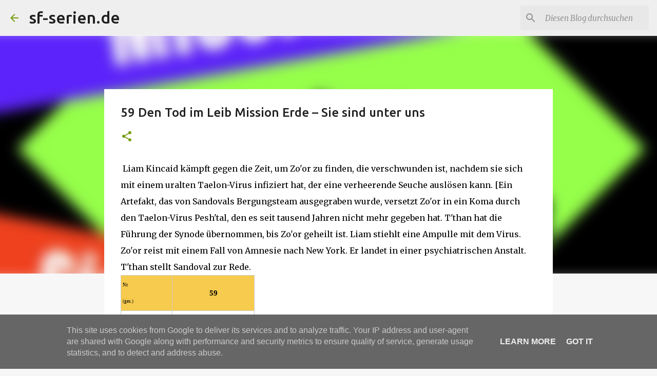

--- FILE ---
content_type: text/html; charset=UTF-8
request_url: https://www.sf-serien.de/2023/02/59-den-tod-im-leib-mission-erde-sie.html
body_size: 37740
content:
<!DOCTYPE html>
<html dir='ltr' lang='de'>
<head>
<meta content='width=device-width, initial-scale=1' name='viewport'/>
<title>59 Den Tod im Leib Mission Erde &#8211; Sie sind unter uns</title>
<meta content='text/html; charset=UTF-8' http-equiv='Content-Type'/>
<!-- Chrome, Firefox OS and Opera -->
<meta content='#f7f7f7' name='theme-color'/>
<!-- Windows Phone -->
<meta content='#f7f7f7' name='msapplication-navbutton-color'/>
<meta content='blogger' name='generator'/>
<link href='https://www.sf-serien.de/favicon.ico' rel='icon' type='image/x-icon'/>
<link href='https://www.sf-serien.de/2023/02/59-den-tod-im-leib-mission-erde-sie.html' rel='canonical'/>
<link rel="alternate" type="application/atom+xml" title="sf-serien.de - Atom" href="https://www.sf-serien.de/feeds/posts/default" />
<link rel="alternate" type="application/rss+xml" title="sf-serien.de - RSS" href="https://www.sf-serien.de/feeds/posts/default?alt=rss" />
<link rel="service.post" type="application/atom+xml" title="sf-serien.de - Atom" href="https://www.blogger.com/feeds/5141562624568114691/posts/default" />

<link rel="alternate" type="application/atom+xml" title="sf-serien.de - Atom" href="https://www.sf-serien.de/feeds/1920954561991537191/comments/default" />
<!--Can't find substitution for tag [blog.ieCssRetrofitLinks]-->
<link href='https://blogger.googleusercontent.com/img/b/R29vZ2xl/AVvXsEjUs-gbARzAcGGof0s6YfdEDIY-10dOjxT8lhyTxa43c9T9lzLojI9WjDvHm5VRrITgbtRzQyM3q7FtqaTVPZs3enIPVFrNkJaPYFRQbFaqw02m7P3Jc1mPfeo_okDb0-iEkRn46GmBVqHQ/w189-h200/mission+erde.JPG' rel='image_src'/>
<meta content='https://www.sf-serien.de/2023/02/59-den-tod-im-leib-mission-erde-sie.html' property='og:url'/>
<meta content='59 Den Tod im Leib Mission Erde – Sie sind unter uns' property='og:title'/>
<meta content='SF Serien, SF News, SF Serien, Serienguides, Serieninfos Star Trek Picard , The Orville  Star Trek: Raumschiff Voyager  Invasion  Krieg der Welten' property='og:description'/>
<meta content='https://blogger.googleusercontent.com/img/b/R29vZ2xl/AVvXsEjUs-gbARzAcGGof0s6YfdEDIY-10dOjxT8lhyTxa43c9T9lzLojI9WjDvHm5VRrITgbtRzQyM3q7FtqaTVPZs3enIPVFrNkJaPYFRQbFaqw02m7P3Jc1mPfeo_okDb0-iEkRn46GmBVqHQ/w1200-h630-p-k-no-nu/mission+erde.JPG' property='og:image'/>
<style type='text/css'>@font-face{font-family:'Merriweather';font-style:italic;font-weight:300;font-stretch:100%;font-display:swap;src:url(//fonts.gstatic.com/s/merriweather/v33/u-4c0qyriQwlOrhSvowK_l5-eTxCVx0ZbwLvKH2Gk9hLmp0v5yA-xXPqCzLvF-adrHOg7iDTFw.woff2)format('woff2');unicode-range:U+0460-052F,U+1C80-1C8A,U+20B4,U+2DE0-2DFF,U+A640-A69F,U+FE2E-FE2F;}@font-face{font-family:'Merriweather';font-style:italic;font-weight:300;font-stretch:100%;font-display:swap;src:url(//fonts.gstatic.com/s/merriweather/v33/u-4c0qyriQwlOrhSvowK_l5-eTxCVx0ZbwLvKH2Gk9hLmp0v5yA-xXPqCzLvF--drHOg7iDTFw.woff2)format('woff2');unicode-range:U+0301,U+0400-045F,U+0490-0491,U+04B0-04B1,U+2116;}@font-face{font-family:'Merriweather';font-style:italic;font-weight:300;font-stretch:100%;font-display:swap;src:url(//fonts.gstatic.com/s/merriweather/v33/u-4c0qyriQwlOrhSvowK_l5-eTxCVx0ZbwLvKH2Gk9hLmp0v5yA-xXPqCzLvF-SdrHOg7iDTFw.woff2)format('woff2');unicode-range:U+0102-0103,U+0110-0111,U+0128-0129,U+0168-0169,U+01A0-01A1,U+01AF-01B0,U+0300-0301,U+0303-0304,U+0308-0309,U+0323,U+0329,U+1EA0-1EF9,U+20AB;}@font-face{font-family:'Merriweather';font-style:italic;font-weight:300;font-stretch:100%;font-display:swap;src:url(//fonts.gstatic.com/s/merriweather/v33/u-4c0qyriQwlOrhSvowK_l5-eTxCVx0ZbwLvKH2Gk9hLmp0v5yA-xXPqCzLvF-WdrHOg7iDTFw.woff2)format('woff2');unicode-range:U+0100-02BA,U+02BD-02C5,U+02C7-02CC,U+02CE-02D7,U+02DD-02FF,U+0304,U+0308,U+0329,U+1D00-1DBF,U+1E00-1E9F,U+1EF2-1EFF,U+2020,U+20A0-20AB,U+20AD-20C0,U+2113,U+2C60-2C7F,U+A720-A7FF;}@font-face{font-family:'Merriweather';font-style:italic;font-weight:300;font-stretch:100%;font-display:swap;src:url(//fonts.gstatic.com/s/merriweather/v33/u-4c0qyriQwlOrhSvowK_l5-eTxCVx0ZbwLvKH2Gk9hLmp0v5yA-xXPqCzLvF-udrHOg7iA.woff2)format('woff2');unicode-range:U+0000-00FF,U+0131,U+0152-0153,U+02BB-02BC,U+02C6,U+02DA,U+02DC,U+0304,U+0308,U+0329,U+2000-206F,U+20AC,U+2122,U+2191,U+2193,U+2212,U+2215,U+FEFF,U+FFFD;}@font-face{font-family:'Merriweather';font-style:italic;font-weight:400;font-stretch:100%;font-display:swap;src:url(//fonts.gstatic.com/s/merriweather/v33/u-4c0qyriQwlOrhSvowK_l5-eTxCVx0ZbwLvKH2Gk9hLmp0v5yA-xXPqCzLvF-adrHOg7iDTFw.woff2)format('woff2');unicode-range:U+0460-052F,U+1C80-1C8A,U+20B4,U+2DE0-2DFF,U+A640-A69F,U+FE2E-FE2F;}@font-face{font-family:'Merriweather';font-style:italic;font-weight:400;font-stretch:100%;font-display:swap;src:url(//fonts.gstatic.com/s/merriweather/v33/u-4c0qyriQwlOrhSvowK_l5-eTxCVx0ZbwLvKH2Gk9hLmp0v5yA-xXPqCzLvF--drHOg7iDTFw.woff2)format('woff2');unicode-range:U+0301,U+0400-045F,U+0490-0491,U+04B0-04B1,U+2116;}@font-face{font-family:'Merriweather';font-style:italic;font-weight:400;font-stretch:100%;font-display:swap;src:url(//fonts.gstatic.com/s/merriweather/v33/u-4c0qyriQwlOrhSvowK_l5-eTxCVx0ZbwLvKH2Gk9hLmp0v5yA-xXPqCzLvF-SdrHOg7iDTFw.woff2)format('woff2');unicode-range:U+0102-0103,U+0110-0111,U+0128-0129,U+0168-0169,U+01A0-01A1,U+01AF-01B0,U+0300-0301,U+0303-0304,U+0308-0309,U+0323,U+0329,U+1EA0-1EF9,U+20AB;}@font-face{font-family:'Merriweather';font-style:italic;font-weight:400;font-stretch:100%;font-display:swap;src:url(//fonts.gstatic.com/s/merriweather/v33/u-4c0qyriQwlOrhSvowK_l5-eTxCVx0ZbwLvKH2Gk9hLmp0v5yA-xXPqCzLvF-WdrHOg7iDTFw.woff2)format('woff2');unicode-range:U+0100-02BA,U+02BD-02C5,U+02C7-02CC,U+02CE-02D7,U+02DD-02FF,U+0304,U+0308,U+0329,U+1D00-1DBF,U+1E00-1E9F,U+1EF2-1EFF,U+2020,U+20A0-20AB,U+20AD-20C0,U+2113,U+2C60-2C7F,U+A720-A7FF;}@font-face{font-family:'Merriweather';font-style:italic;font-weight:400;font-stretch:100%;font-display:swap;src:url(//fonts.gstatic.com/s/merriweather/v33/u-4c0qyriQwlOrhSvowK_l5-eTxCVx0ZbwLvKH2Gk9hLmp0v5yA-xXPqCzLvF-udrHOg7iA.woff2)format('woff2');unicode-range:U+0000-00FF,U+0131,U+0152-0153,U+02BB-02BC,U+02C6,U+02DA,U+02DC,U+0304,U+0308,U+0329,U+2000-206F,U+20AC,U+2122,U+2191,U+2193,U+2212,U+2215,U+FEFF,U+FFFD;}@font-face{font-family:'Merriweather';font-style:normal;font-weight:400;font-stretch:100%;font-display:swap;src:url(//fonts.gstatic.com/s/merriweather/v33/u-4D0qyriQwlOrhSvowK_l5UcA6zuSYEqOzpPe3HOZJ5eX1WtLaQwmYiScCmDxhtNOKl8yDr3icaGV31CPDaYKfFQn0.woff2)format('woff2');unicode-range:U+0460-052F,U+1C80-1C8A,U+20B4,U+2DE0-2DFF,U+A640-A69F,U+FE2E-FE2F;}@font-face{font-family:'Merriweather';font-style:normal;font-weight:400;font-stretch:100%;font-display:swap;src:url(//fonts.gstatic.com/s/merriweather/v33/u-4D0qyriQwlOrhSvowK_l5UcA6zuSYEqOzpPe3HOZJ5eX1WtLaQwmYiScCmDxhtNOKl8yDr3icaEF31CPDaYKfFQn0.woff2)format('woff2');unicode-range:U+0301,U+0400-045F,U+0490-0491,U+04B0-04B1,U+2116;}@font-face{font-family:'Merriweather';font-style:normal;font-weight:400;font-stretch:100%;font-display:swap;src:url(//fonts.gstatic.com/s/merriweather/v33/u-4D0qyriQwlOrhSvowK_l5UcA6zuSYEqOzpPe3HOZJ5eX1WtLaQwmYiScCmDxhtNOKl8yDr3icaG131CPDaYKfFQn0.woff2)format('woff2');unicode-range:U+0102-0103,U+0110-0111,U+0128-0129,U+0168-0169,U+01A0-01A1,U+01AF-01B0,U+0300-0301,U+0303-0304,U+0308-0309,U+0323,U+0329,U+1EA0-1EF9,U+20AB;}@font-face{font-family:'Merriweather';font-style:normal;font-weight:400;font-stretch:100%;font-display:swap;src:url(//fonts.gstatic.com/s/merriweather/v33/u-4D0qyriQwlOrhSvowK_l5UcA6zuSYEqOzpPe3HOZJ5eX1WtLaQwmYiScCmDxhtNOKl8yDr3icaGl31CPDaYKfFQn0.woff2)format('woff2');unicode-range:U+0100-02BA,U+02BD-02C5,U+02C7-02CC,U+02CE-02D7,U+02DD-02FF,U+0304,U+0308,U+0329,U+1D00-1DBF,U+1E00-1E9F,U+1EF2-1EFF,U+2020,U+20A0-20AB,U+20AD-20C0,U+2113,U+2C60-2C7F,U+A720-A7FF;}@font-face{font-family:'Merriweather';font-style:normal;font-weight:400;font-stretch:100%;font-display:swap;src:url(//fonts.gstatic.com/s/merriweather/v33/u-4D0qyriQwlOrhSvowK_l5UcA6zuSYEqOzpPe3HOZJ5eX1WtLaQwmYiScCmDxhtNOKl8yDr3icaFF31CPDaYKfF.woff2)format('woff2');unicode-range:U+0000-00FF,U+0131,U+0152-0153,U+02BB-02BC,U+02C6,U+02DA,U+02DC,U+0304,U+0308,U+0329,U+2000-206F,U+20AC,U+2122,U+2191,U+2193,U+2212,U+2215,U+FEFF,U+FFFD;}@font-face{font-family:'Ubuntu';font-style:normal;font-weight:400;font-display:swap;src:url(//fonts.gstatic.com/s/ubuntu/v21/4iCs6KVjbNBYlgoKcg72nU6AF7xm.woff2)format('woff2');unicode-range:U+0460-052F,U+1C80-1C8A,U+20B4,U+2DE0-2DFF,U+A640-A69F,U+FE2E-FE2F;}@font-face{font-family:'Ubuntu';font-style:normal;font-weight:400;font-display:swap;src:url(//fonts.gstatic.com/s/ubuntu/v21/4iCs6KVjbNBYlgoKew72nU6AF7xm.woff2)format('woff2');unicode-range:U+0301,U+0400-045F,U+0490-0491,U+04B0-04B1,U+2116;}@font-face{font-family:'Ubuntu';font-style:normal;font-weight:400;font-display:swap;src:url(//fonts.gstatic.com/s/ubuntu/v21/4iCs6KVjbNBYlgoKcw72nU6AF7xm.woff2)format('woff2');unicode-range:U+1F00-1FFF;}@font-face{font-family:'Ubuntu';font-style:normal;font-weight:400;font-display:swap;src:url(//fonts.gstatic.com/s/ubuntu/v21/4iCs6KVjbNBYlgoKfA72nU6AF7xm.woff2)format('woff2');unicode-range:U+0370-0377,U+037A-037F,U+0384-038A,U+038C,U+038E-03A1,U+03A3-03FF;}@font-face{font-family:'Ubuntu';font-style:normal;font-weight:400;font-display:swap;src:url(//fonts.gstatic.com/s/ubuntu/v21/4iCs6KVjbNBYlgoKcQ72nU6AF7xm.woff2)format('woff2');unicode-range:U+0100-02BA,U+02BD-02C5,U+02C7-02CC,U+02CE-02D7,U+02DD-02FF,U+0304,U+0308,U+0329,U+1D00-1DBF,U+1E00-1E9F,U+1EF2-1EFF,U+2020,U+20A0-20AB,U+20AD-20C0,U+2113,U+2C60-2C7F,U+A720-A7FF;}@font-face{font-family:'Ubuntu';font-style:normal;font-weight:400;font-display:swap;src:url(//fonts.gstatic.com/s/ubuntu/v21/4iCs6KVjbNBYlgoKfw72nU6AFw.woff2)format('woff2');unicode-range:U+0000-00FF,U+0131,U+0152-0153,U+02BB-02BC,U+02C6,U+02DA,U+02DC,U+0304,U+0308,U+0329,U+2000-206F,U+20AC,U+2122,U+2191,U+2193,U+2212,U+2215,U+FEFF,U+FFFD;}@font-face{font-family:'Ubuntu';font-style:normal;font-weight:500;font-display:swap;src:url(//fonts.gstatic.com/s/ubuntu/v21/4iCv6KVjbNBYlgoCjC3jvWyNPYZvg7UI.woff2)format('woff2');unicode-range:U+0460-052F,U+1C80-1C8A,U+20B4,U+2DE0-2DFF,U+A640-A69F,U+FE2E-FE2F;}@font-face{font-family:'Ubuntu';font-style:normal;font-weight:500;font-display:swap;src:url(//fonts.gstatic.com/s/ubuntu/v21/4iCv6KVjbNBYlgoCjC3jtGyNPYZvg7UI.woff2)format('woff2');unicode-range:U+0301,U+0400-045F,U+0490-0491,U+04B0-04B1,U+2116;}@font-face{font-family:'Ubuntu';font-style:normal;font-weight:500;font-display:swap;src:url(//fonts.gstatic.com/s/ubuntu/v21/4iCv6KVjbNBYlgoCjC3jvGyNPYZvg7UI.woff2)format('woff2');unicode-range:U+1F00-1FFF;}@font-face{font-family:'Ubuntu';font-style:normal;font-weight:500;font-display:swap;src:url(//fonts.gstatic.com/s/ubuntu/v21/4iCv6KVjbNBYlgoCjC3js2yNPYZvg7UI.woff2)format('woff2');unicode-range:U+0370-0377,U+037A-037F,U+0384-038A,U+038C,U+038E-03A1,U+03A3-03FF;}@font-face{font-family:'Ubuntu';font-style:normal;font-weight:500;font-display:swap;src:url(//fonts.gstatic.com/s/ubuntu/v21/4iCv6KVjbNBYlgoCjC3jvmyNPYZvg7UI.woff2)format('woff2');unicode-range:U+0100-02BA,U+02BD-02C5,U+02C7-02CC,U+02CE-02D7,U+02DD-02FF,U+0304,U+0308,U+0329,U+1D00-1DBF,U+1E00-1E9F,U+1EF2-1EFF,U+2020,U+20A0-20AB,U+20AD-20C0,U+2113,U+2C60-2C7F,U+A720-A7FF;}@font-face{font-family:'Ubuntu';font-style:normal;font-weight:500;font-display:swap;src:url(//fonts.gstatic.com/s/ubuntu/v21/4iCv6KVjbNBYlgoCjC3jsGyNPYZvgw.woff2)format('woff2');unicode-range:U+0000-00FF,U+0131,U+0152-0153,U+02BB-02BC,U+02C6,U+02DA,U+02DC,U+0304,U+0308,U+0329,U+2000-206F,U+20AC,U+2122,U+2191,U+2193,U+2212,U+2215,U+FEFF,U+FFFD;}@font-face{font-family:'Ubuntu';font-style:normal;font-weight:700;font-display:swap;src:url(//fonts.gstatic.com/s/ubuntu/v21/4iCv6KVjbNBYlgoCxCvjvWyNPYZvg7UI.woff2)format('woff2');unicode-range:U+0460-052F,U+1C80-1C8A,U+20B4,U+2DE0-2DFF,U+A640-A69F,U+FE2E-FE2F;}@font-face{font-family:'Ubuntu';font-style:normal;font-weight:700;font-display:swap;src:url(//fonts.gstatic.com/s/ubuntu/v21/4iCv6KVjbNBYlgoCxCvjtGyNPYZvg7UI.woff2)format('woff2');unicode-range:U+0301,U+0400-045F,U+0490-0491,U+04B0-04B1,U+2116;}@font-face{font-family:'Ubuntu';font-style:normal;font-weight:700;font-display:swap;src:url(//fonts.gstatic.com/s/ubuntu/v21/4iCv6KVjbNBYlgoCxCvjvGyNPYZvg7UI.woff2)format('woff2');unicode-range:U+1F00-1FFF;}@font-face{font-family:'Ubuntu';font-style:normal;font-weight:700;font-display:swap;src:url(//fonts.gstatic.com/s/ubuntu/v21/4iCv6KVjbNBYlgoCxCvjs2yNPYZvg7UI.woff2)format('woff2');unicode-range:U+0370-0377,U+037A-037F,U+0384-038A,U+038C,U+038E-03A1,U+03A3-03FF;}@font-face{font-family:'Ubuntu';font-style:normal;font-weight:700;font-display:swap;src:url(//fonts.gstatic.com/s/ubuntu/v21/4iCv6KVjbNBYlgoCxCvjvmyNPYZvg7UI.woff2)format('woff2');unicode-range:U+0100-02BA,U+02BD-02C5,U+02C7-02CC,U+02CE-02D7,U+02DD-02FF,U+0304,U+0308,U+0329,U+1D00-1DBF,U+1E00-1E9F,U+1EF2-1EFF,U+2020,U+20A0-20AB,U+20AD-20C0,U+2113,U+2C60-2C7F,U+A720-A7FF;}@font-face{font-family:'Ubuntu';font-style:normal;font-weight:700;font-display:swap;src:url(//fonts.gstatic.com/s/ubuntu/v21/4iCv6KVjbNBYlgoCxCvjsGyNPYZvgw.woff2)format('woff2');unicode-range:U+0000-00FF,U+0131,U+0152-0153,U+02BB-02BC,U+02C6,U+02DA,U+02DC,U+0304,U+0308,U+0329,U+2000-206F,U+20AC,U+2122,U+2191,U+2193,U+2212,U+2215,U+FEFF,U+FFFD;}</style>
<style id='page-skin-1' type='text/css'><!--
/*! normalize.css v8.0.0 | MIT License | github.com/necolas/normalize.css */html{line-height:1.15;-webkit-text-size-adjust:100%}body{margin:0}h1{font-size:2em;margin:.67em 0}hr{box-sizing:content-box;height:0;overflow:visible}pre{font-family:monospace,monospace;font-size:1em}a{background-color:transparent}abbr[title]{border-bottom:none;text-decoration:underline;text-decoration:underline dotted}b,strong{font-weight:bolder}code,kbd,samp{font-family:monospace,monospace;font-size:1em}small{font-size:80%}sub,sup{font-size:75%;line-height:0;position:relative;vertical-align:baseline}sub{bottom:-0.25em}sup{top:-0.5em}img{border-style:none}button,input,optgroup,select,textarea{font-family:inherit;font-size:100%;line-height:1.15;margin:0}button,input{overflow:visible}button,select{text-transform:none}button,[type="button"],[type="reset"],[type="submit"]{-webkit-appearance:button}button::-moz-focus-inner,[type="button"]::-moz-focus-inner,[type="reset"]::-moz-focus-inner,[type="submit"]::-moz-focus-inner{border-style:none;padding:0}button:-moz-focusring,[type="button"]:-moz-focusring,[type="reset"]:-moz-focusring,[type="submit"]:-moz-focusring{outline:1px dotted ButtonText}fieldset{padding:.35em .75em .625em}legend{box-sizing:border-box;color:inherit;display:table;max-width:100%;padding:0;white-space:normal}progress{vertical-align:baseline}textarea{overflow:auto}[type="checkbox"],[type="radio"]{box-sizing:border-box;padding:0}[type="number"]::-webkit-inner-spin-button,[type="number"]::-webkit-outer-spin-button{height:auto}[type="search"]{-webkit-appearance:textfield;outline-offset:-2px}[type="search"]::-webkit-search-decoration{-webkit-appearance:none}::-webkit-file-upload-button{-webkit-appearance:button;font:inherit}details{display:block}summary{display:list-item}template{display:none}[hidden]{display:none}
/*!************************************************
* Blogger Template Style
* Name: Emporio
**************************************************/
body{
word-wrap:break-word;
overflow-wrap:break-word;
word-break:break-word
}
.hidden{
display:none
}
.invisible{
visibility:hidden
}
.container:after,.float-container:after{
clear:both;
content:"";
display:table
}
.clearboth{
clear:both
}
#comments .comment .comment-actions,.subscribe-popup .FollowByEmail .follow-by-email-submit{
background:transparent;
border:0;
box-shadow:none;
color:#729c0b;
cursor:pointer;
font-size:14px;
font-weight:700;
outline:none;
text-decoration:none;
text-transform:uppercase;
width:auto
}
.dim-overlay{
height:100vh;
left:0;
position:fixed;
top:0;
width:100%
}
#sharing-dim-overlay{
background-color:transparent
}
input::-ms-clear{
display:none
}
.blogger-logo,.svg-icon-24.blogger-logo{
fill:#ff9800;
opacity:1
}
.skip-navigation{
background-color:#fff;
box-sizing:border-box;
color:#000;
display:block;
height:0;
left:0;
line-height:50px;
overflow:hidden;
padding-top:0;
position:fixed;
text-align:center;
top:0;
-webkit-transition:box-shadow .3s,height .3s,padding-top .3s;
transition:box-shadow .3s,height .3s,padding-top .3s;
width:100%;
z-index:900
}
.skip-navigation:focus{
box-shadow:0 4px 5px 0 rgba(0,0,0,.14),0 1px 10px 0 rgba(0,0,0,.12),0 2px 4px -1px rgba(0,0,0,.2);
height:50px
}
#main{
outline:none
}
.main-heading{
clip:rect(1px,1px,1px,1px);
border:0;
height:1px;
overflow:hidden;
padding:0;
position:absolute;
width:1px
}
.Attribution{
margin-top:1em;
text-align:center
}
.Attribution .blogger img,.Attribution .blogger svg{
vertical-align:bottom
}
.Attribution .blogger img{
margin-right:.5em
}
.Attribution div{
line-height:24px;
margin-top:.5em
}
.Attribution .copyright,.Attribution .image-attribution{
font-size:.7em;
margin-top:1.5em
}
.bg-photo{
background-attachment:scroll!important
}
body .CSS_LIGHTBOX{
z-index:900
}
.extendable .show-less,.extendable .show-more{
border-color:#729c0b;
color:#729c0b;
margin-top:8px
}
.extendable .show-less.hidden,.extendable .show-more.hidden,.inline-ad{
display:none
}
.inline-ad{
max-width:100%;
overflow:hidden
}
.adsbygoogle{
display:block
}
#cookieChoiceInfo{
bottom:0;
top:auto
}
iframe.b-hbp-video{
border:0
}
.post-body iframe{
max-width:100%
}
.post-body a[imageanchor="1"]{
display:inline-block
}
.byline{
margin-right:1em
}
.byline:last-child{
margin-right:0
}
.link-copied-dialog{
max-width:520px;
outline:0
}
.link-copied-dialog .modal-dialog-buttons{
margin-top:8px
}
.link-copied-dialog .goog-buttonset-default{
background:transparent;
border:0
}
.link-copied-dialog .goog-buttonset-default:focus{
outline:0
}
.paging-control-container{
margin-bottom:16px
}
.paging-control-container .paging-control{
display:inline-block
}
.paging-control-container .comment-range-text:after,.paging-control-container .paging-control{
color:#729c0b
}
.paging-control-container .comment-range-text,.paging-control-container .paging-control{
margin-right:8px
}
.paging-control-container .comment-range-text:after,.paging-control-container .paging-control:after{
padding-left:8px;
content:"\b7";
cursor:default;
pointer-events:none
}
.paging-control-container .comment-range-text:last-child:after,.paging-control-container .paging-control:last-child:after{
content:none
}
.byline.reactions iframe{
height:20px
}
.b-notification{
background-color:#fff;
border-bottom:1px solid #000;
box-sizing:border-box;
color:#000;
padding:16px 32px;
text-align:center
}
.b-notification.visible{
-webkit-transition:margin-top .3s cubic-bezier(.4,0,.2,1);
transition:margin-top .3s cubic-bezier(.4,0,.2,1)
}
.b-notification.invisible{
position:absolute
}
.b-notification-close{
position:absolute;
right:8px;
top:8px
}
.no-posts-message{
line-height:40px;
text-align:center
}
@media screen and (max-width:745px){
body.item-view .post-body a[imageanchor="1"][style*="float: left;"],body.item-view .post-body a[imageanchor="1"][style*="float: right;"]{
clear:none!important;
float:none!important
}
body.item-view .post-body a[imageanchor="1"] img{
display:block;
height:auto;
margin:0 auto
}
body.item-view .post-body>.separator:first-child>a[imageanchor="1"]:first-child{
margin-top:20px
}
.post-body a[imageanchor]{
display:block
}
body.item-view .post-body a[imageanchor="1"]{
margin-left:0!important;
margin-right:0!important
}
body.item-view .post-body a[imageanchor="1"]+a[imageanchor="1"]{
margin-top:16px
}
}
.item-control{
display:none
}
#comments{
border-top:1px dashed rgba(0,0,0,.54);
margin-top:20px;
padding:20px
}
#comments .comment-thread ol{
padding-left:0;
margin:0;
padding-left:0
}
#comments .comment .comment-replybox-single,#comments .comment-thread .comment-replies{
margin-left:60px
}
#comments .comment-thread .thread-count{
display:none
}
#comments .comment{
list-style-type:none;
padding:0 0 30px;
position:relative
}
#comments .comment .comment{
padding-bottom:8px
}
.comment .avatar-image-container{
position:absolute
}
.comment .avatar-image-container img{
border-radius:50%
}
.avatar-image-container svg,.comment .avatar-image-container .avatar-icon{
fill:#729c0b;
border:1px solid #729c0b;
border-radius:50%;
box-sizing:border-box;
height:35px;
margin:0;
padding:7px;
width:35px
}
.comment .comment-block{
margin-left:60px;
margin-top:10px;
padding-bottom:0
}
#comments .comment-author-header-wrapper{
margin-left:40px
}
#comments .comment .thread-expanded .comment-block{
padding-bottom:20px
}
#comments .comment .comment-header .user,#comments .comment .comment-header .user a{
color:#212121;
font-style:normal;
font-weight:700
}
#comments .comment .comment-actions{
bottom:0;
margin-bottom:15px;
position:absolute
}
#comments .comment .comment-actions>*{
margin-right:8px
}
#comments .comment .comment-header .datetime{
margin-left:8px;
bottom:0;
display:inline-block;
font-size:13px;
font-style:italic
}
#comments .comment .comment-footer .comment-timestamp a,#comments .comment .comment-header .datetime,#comments .comment .comment-header .datetime a{
color:rgba(33,33,33,.54)
}
#comments .comment .comment-content,.comment .comment-body{
margin-top:12px;
word-break:break-word
}
.comment-body{
margin-bottom:12px
}
#comments.embed[data-num-comments="0"]{
border:0;
margin-top:0;
padding-top:0
}
#comment-editor-src,#comments.embed[data-num-comments="0"] #comment-post-message,#comments.embed[data-num-comments="0"] div.comment-form>p,#comments.embed[data-num-comments="0"] p.comment-footer{
display:none
}
.comments .comments-content .loadmore.loaded{
max-height:0;
opacity:0;
overflow:hidden
}
.extendable .remaining-items{
height:0;
overflow:hidden;
-webkit-transition:height .3s cubic-bezier(.4,0,.2,1);
transition:height .3s cubic-bezier(.4,0,.2,1)
}
.extendable .remaining-items.expanded{
height:auto
}
.svg-icon-24,.svg-icon-24-button{
cursor:pointer;
height:24px;
min-width:24px;
width:24px
}
.touch-icon{
margin:-12px;
padding:12px
}
.touch-icon:active,.touch-icon:focus{
background-color:hsla(0,0%,60%,.4);
border-radius:50%
}
svg:not(:root).touch-icon{
overflow:visible
}
html[dir=rtl] .rtl-reversible-icon{
-webkit-transform:scaleX(-1);
transform:scaleX(-1)
}
.svg-icon-24-button,.touch-icon-button{
background:transparent;
border:0;
margin:0;
outline:none;
padding:0
}
.touch-icon-button .touch-icon:active,.touch-icon-button .touch-icon:focus{
background-color:transparent
}
.touch-icon-button:active .touch-icon,.touch-icon-button:focus .touch-icon{
background-color:hsla(0,0%,60%,.4);
border-radius:50%
}
.Profile .default-avatar-wrapper .avatar-icon{
fill:#729c0b;
border:1px solid #729c0b;
border-radius:50%;
box-sizing:border-box;
margin:0
}
.Profile .individual .default-avatar-wrapper .avatar-icon{
padding:25px
}
.Profile .individual .avatar-icon,.Profile .individual .profile-img{
height:90px;
width:90px
}
.Profile .team .default-avatar-wrapper .avatar-icon{
padding:8px
}
.Profile .team .avatar-icon,.Profile .team .default-avatar-wrapper,.Profile .team .profile-img{
height:40px;
width:40px
}
.snippet-container{
margin:0;
overflow:hidden;
position:relative
}
.snippet-fade{
right:0;
bottom:0;
box-sizing:border-box;
position:absolute;
width:96px
}
.snippet-fade:after{
content:"\2026";
float:right
}
.centered-top-container.sticky{
left:0;
position:fixed;
right:0;
top:0;
-webkit-transition-duration:.2s;
transition-duration:.2s;
-webkit-transition-property:opacity,-webkit-transform;
transition-property:opacity,-webkit-transform;
transition-property:transform,opacity;
transition-property:transform,opacity,-webkit-transform;
-webkit-transition-timing-function:cubic-bezier(.4,0,.2,1);
transition-timing-function:cubic-bezier(.4,0,.2,1);
width:auto;
z-index:8
}
.centered-top-placeholder{
display:none
}
.collapsed-header .centered-top-placeholder{
display:block
}
.centered-top-container .Header .replaced h1,.centered-top-placeholder .Header .replaced h1{
display:none
}
.centered-top-container.sticky .Header .replaced h1{
display:block
}
.centered-top-container.sticky .Header .header-widget{
background:none
}
.centered-top-container.sticky .Header .header-image-wrapper{
display:none
}
.centered-top-container img,.centered-top-placeholder img{
max-width:100%
}
.collapsible{
-webkit-transition:height .3s cubic-bezier(.4,0,.2,1);
transition:height .3s cubic-bezier(.4,0,.2,1)
}
.collapsible,.collapsible>summary{
display:block;
overflow:hidden
}
.collapsible>:not(summary){
display:none
}
.collapsible[open]>:not(summary){
display:block
}
.collapsible:focus,.collapsible>summary:focus{
outline:none
}
.collapsible>summary{
cursor:pointer;
display:block;
padding:0
}
.collapsible:focus>summary,.collapsible>summary:focus{
background-color:transparent
}
.collapsible>summary::-webkit-details-marker{
display:none
}
.collapsible-title{
-webkit-box-align:center;
align-items:center;
display:-webkit-box;
display:flex
}
.collapsible-title .title{
-webkit-box-flex:1;
-webkit-box-ordinal-group:1;
flex:1 1 auto;
order:0;
overflow:hidden;
text-overflow:ellipsis;
white-space:nowrap
}
.collapsible-title .chevron-down,.collapsible[open] .collapsible-title .chevron-up{
display:block
}
.collapsible-title .chevron-up,.collapsible[open] .collapsible-title .chevron-down{
display:none
}
.flat-button{
border-radius:2px;
font-weight:700;
margin:-8px;
padding:8px;
text-transform:uppercase
}
.flat-button,.flat-icon-button{
cursor:pointer;
display:inline-block
}
.flat-icon-button{
background:transparent;
border:0;
box-sizing:content-box;
line-height:0;
margin:-12px;
outline:none;
padding:12px
}
.flat-icon-button,.flat-icon-button .splash-wrapper{
border-radius:50%
}
.flat-icon-button .splash.animate{
-webkit-animation-duration:.3s;
animation-duration:.3s
}
body#layout .bg-photo,body#layout .bg-photo-overlay{
display:none
}
body#layout .centered{
max-width:954px
}
body#layout .navigation{
display:none
}
body#layout .sidebar-container{
display:inline-block;
width:40%
}
body#layout .hamburger-menu,body#layout .search{
display:none
}
.overflowable-container{
max-height:44px;
overflow:hidden;
position:relative
}
.overflow-button{
cursor:pointer
}
#overflowable-dim-overlay{
background:transparent
}
.overflow-popup{
background-color:#ffffff;
box-shadow:0 2px 2px 0 rgba(0,0,0,.14),0 3px 1px -2px rgba(0,0,0,.2),0 1px 5px 0 rgba(0,0,0,.12);
left:0;
max-width:calc(100% - 32px);
position:absolute;
top:0;
visibility:hidden;
z-index:101
}
.overflow-popup ul{
list-style:none
}
.overflow-popup .tabs li,.overflow-popup li{
display:block;
height:auto
}
.overflow-popup .tabs li{
padding-left:0;
padding-right:0
}
.overflow-button.hidden,.overflow-popup .tabs li.hidden,.overflow-popup li.hidden,.widget.Sharing .sharing-button{
display:none
}
.widget.Sharing .sharing-buttons li{
padding:0
}
.widget.Sharing .sharing-buttons li span{
display:none
}
.post-share-buttons{
position:relative
}
.sharing-open.touch-icon-button:active .touch-icon,.sharing-open.touch-icon-button:focus .touch-icon{
background-color:transparent
}
.share-buttons{
background-color:#ffffff;
border-radius:2px;
box-shadow:0 2px 2px 0 rgba(0,0,0,.14),0 3px 1px -2px rgba(0,0,0,.2),0 1px 5px 0 rgba(0,0,0,.12);
color:#000000;
list-style:none;
margin:0;
min-width:200px;
padding:8px 0;
position:absolute;
top:-11px;
z-index:101
}
.share-buttons.hidden{
display:none
}
.sharing-button{
background:transparent;
border:0;
cursor:pointer;
margin:0;
outline:none;
padding:0
}
.share-buttons li{
height:48px;
margin:0
}
.share-buttons li:last-child{
margin-bottom:0
}
.share-buttons li .sharing-platform-button{
box-sizing:border-box;
cursor:pointer;
display:block;
height:100%;
margin-bottom:0;
padding:0 16px;
position:relative;
width:100%
}
.share-buttons li .sharing-platform-button:focus,.share-buttons li .sharing-platform-button:hover{
background-color:hsla(0,0%,50%,.1);
outline:none
}
.share-buttons li svg[class*=" sharing-"],.share-buttons li svg[class^=sharing-]{
position:absolute;
top:10px
}
.share-buttons li span.sharing-platform-button{
position:relative;
top:0
}
.share-buttons li .platform-sharing-text{
margin-left:56px;
display:block;
font-size:16px;
line-height:48px;
white-space:nowrap
}
.sidebar-container{
-webkit-overflow-scrolling:touch;
background-color:#f7f7f7;
max-width:280px;
overflow-y:auto;
-webkit-transition-duration:.3s;
transition-duration:.3s;
-webkit-transition-property:-webkit-transform;
transition-property:-webkit-transform;
transition-property:transform;
transition-property:transform,-webkit-transform;
-webkit-transition-timing-function:cubic-bezier(0,0,.2,1);
transition-timing-function:cubic-bezier(0,0,.2,1);
width:280px;
z-index:101
}
.sidebar-container .navigation{
line-height:0;
padding:16px
}
.sidebar-container .sidebar-back{
cursor:pointer
}
.sidebar-container .widget{
background:none;
margin:0 16px;
padding:16px 0
}
.sidebar-container .widget .title{
color:#000000;
margin:0
}
.sidebar-container .widget ul{
list-style:none;
margin:0;
padding:0
}
.sidebar-container .widget ul ul{
margin-left:1em
}
.sidebar-container .widget li{
font-size:16px;
line-height:normal
}
.sidebar-container .widget+.widget{
border-top:1px solid rgba(0, 0, 0, 0.12)
}
.BlogArchive li{
margin:16px 0
}
.BlogArchive li:last-child{
margin-bottom:0
}
.Label li a{
display:inline-block
}
.BlogArchive .post-count,.Label .label-count{
margin-left:.25em;
float:right
}
.BlogArchive .post-count:before,.Label .label-count:before{
content:"("
}
.BlogArchive .post-count:after,.Label .label-count:after{
content:")"
}
.widget.Translate .skiptranslate>div{
display:block!important
}
.widget.Profile .profile-link{
display:-webkit-box;
display:flex
}
.widget.Profile .team-member .default-avatar-wrapper,.widget.Profile .team-member .profile-img{
-webkit-box-flex:0;
margin-right:1em;
flex:0 0 auto
}
.widget.Profile .individual .profile-link{
-webkit-box-orient:vertical;
-webkit-box-direction:normal;
flex-direction:column
}
.widget.Profile .team .profile-link .profile-name{
-webkit-box-flex:1;
align-self:center;
display:block;
flex:1 1 auto
}
.dim-overlay{
background-color:rgba(0,0,0,.54)
}
body.sidebar-visible{
overflow-y:hidden
}
@media screen and (max-width:680px){
.sidebar-container{
bottom:0;
left:auto;
position:fixed;
right:0;
top:0
}
.sidebar-container.sidebar-invisible{
-webkit-transform:translateX(100%);
transform:translateX(100%);
-webkit-transition-timing-function:cubic-bezier(.4,0,.6,1);
transition-timing-function:cubic-bezier(.4,0,.6,1)
}
}
.dialog{
background:#ffffff;
box-shadow:0 2px 2px 0 rgba(0,0,0,.14),0 3px 1px -2px rgba(0,0,0,.2),0 1px 5px 0 rgba(0,0,0,.12);
box-sizing:border-box;
color:#000000;
padding:30px;
position:fixed;
text-align:center;
width:calc(100% - 24px);
z-index:101
}
.dialog input[type=email],.dialog input[type=text]{
background-color:transparent;
border:0;
border-bottom:1px solid rgba(0,0,0,.12);
color:#000000;
display:block;
font-family:Ubuntu, sans-serif;
font-size:16px;
line-height:24px;
margin:auto;
outline:none;
padding-bottom:7px;
text-align:center;
width:100%
}
.dialog input[type=email]::-webkit-input-placeholder,.dialog input[type=text]::-webkit-input-placeholder{
color:rgba(0,0,0,.5)
}
.dialog input[type=email]::-moz-placeholder,.dialog input[type=text]::-moz-placeholder{
color:rgba(0,0,0,.5)
}
.dialog input[type=email]:-ms-input-placeholder,.dialog input[type=text]:-ms-input-placeholder{
color:rgba(0,0,0,.5)
}
.dialog input[type=email]::-ms-input-placeholder,.dialog input[type=text]::-ms-input-placeholder{
color:rgba(0,0,0,.5)
}
.dialog input[type=email]::placeholder,.dialog input[type=text]::placeholder{
color:rgba(0,0,0,.5)
}
.dialog input[type=email]:focus,.dialog input[type=text]:focus{
border-bottom:2px solid #729c0b;
padding-bottom:6px
}
.dialog input.no-cursor{
color:transparent;
text-shadow:0 0 0 #000000
}
.dialog input.no-cursor:focus{
outline:none
}
.dialog input[type=submit]{
font-family:Ubuntu, sans-serif
}
.dialog .goog-buttonset-default{
color:#729c0b
}
.loading-spinner-large{
-webkit-animation:mspin-rotate 1568.63ms linear infinite;
animation:mspin-rotate 1568.63ms linear infinite;
height:48px;
overflow:hidden;
position:absolute;
width:48px;
z-index:200
}
.loading-spinner-large>div{
-webkit-animation:mspin-revrot 5332ms steps(4) infinite;
animation:mspin-revrot 5332ms steps(4) infinite
}
.loading-spinner-large>div>div{
-webkit-animation:mspin-singlecolor-large-film 1333ms steps(81) infinite;
animation:mspin-singlecolor-large-film 1333ms steps(81) infinite;
background-size:100%;
height:48px;
width:3888px
}
.mspin-black-large>div>div,.mspin-grey_54-large>div>div{
background-image:url(https://www.blogblog.com/indie/mspin_black_large.svg)
}
.mspin-white-large>div>div{
background-image:url(https://www.blogblog.com/indie/mspin_white_large.svg)
}
.mspin-grey_54-large{
opacity:.54
}
@-webkit-keyframes mspin-singlecolor-large-film{
0%{
-webkit-transform:translateX(0);
transform:translateX(0)
}
to{
-webkit-transform:translateX(-3888px);
transform:translateX(-3888px)
}
}
@keyframes mspin-singlecolor-large-film{
0%{
-webkit-transform:translateX(0);
transform:translateX(0)
}
to{
-webkit-transform:translateX(-3888px);
transform:translateX(-3888px)
}
}
@-webkit-keyframes mspin-rotate{
0%{
-webkit-transform:rotate(0deg);
transform:rotate(0deg)
}
to{
-webkit-transform:rotate(1turn);
transform:rotate(1turn)
}
}
@keyframes mspin-rotate{
0%{
-webkit-transform:rotate(0deg);
transform:rotate(0deg)
}
to{
-webkit-transform:rotate(1turn);
transform:rotate(1turn)
}
}
@-webkit-keyframes mspin-revrot{
0%{
-webkit-transform:rotate(0deg);
transform:rotate(0deg)
}
to{
-webkit-transform:rotate(-1turn);
transform:rotate(-1turn)
}
}
@keyframes mspin-revrot{
0%{
-webkit-transform:rotate(0deg);
transform:rotate(0deg)
}
to{
-webkit-transform:rotate(-1turn);
transform:rotate(-1turn)
}
}
.subscribe-popup{
max-width:364px
}
.subscribe-popup h3{
color:#212121;
font-size:1.8em;
margin-top:0
}
.subscribe-popup .FollowByEmail h3{
display:none
}
.subscribe-popup .FollowByEmail .follow-by-email-submit{
color:#729c0b;
display:inline-block;
margin:24px auto 0;
white-space:normal;
width:auto
}
.subscribe-popup .FollowByEmail .follow-by-email-submit:disabled{
cursor:default;
opacity:.3
}
@media (max-width:800px){
.blog-name div.widget.Subscribe{
margin-bottom:16px
}
body.item-view .blog-name div.widget.Subscribe{
margin:8px auto 16px;
width:100%
}
}
.sidebar-container .svg-icon-24{
fill:#729c0b
}
.centered-top .svg-icon-24{
fill:#729c0b
}
.centered-bottom .svg-icon-24.touch-icon,.centered-bottom a .svg-icon-24,.centered-bottom button .svg-icon-24{
fill:#729c0b
}
.post-wrapper .svg-icon-24.touch-icon,.post-wrapper a .svg-icon-24,.post-wrapper button .svg-icon-24{
fill:#729c0b
}
.centered-bottom .share-buttons .svg-icon-24,.share-buttons .svg-icon-24{
fill:#729c0b
}
.svg-icon-24.hamburger-menu{
fill:#729c0b
}
body#layout .page_body{
padding:0;
position:relative;
top:0
}
body#layout .page{
display:inline-block;
left:inherit;
position:relative;
vertical-align:top;
width:540px
}
body{
background:#f7f7f7 none repeat scroll top left;
background-color:#f7f7f7;
background-size:cover;
font:400 16px Ubuntu, sans-serif;
margin:0;
min-height:100vh
}
body,h3,h3.title{
color:#000000
}
.post-wrapper .post-title,.post-wrapper .post-title a,.post-wrapper .post-title a:hover,.post-wrapper .post-title a:visited{
color:#212121
}
a{
color:#729c0b;
text-decoration:none
}
a:visited{
color:#729c0b
}
a:hover{
color:#729c0b
}
blockquote{
color:#424242;
font:400 16px Ubuntu, sans-serif;
font-size:x-large;
font-style:italic;
font-weight:300;
text-align:center
}
.dim-overlay{
z-index:100
}
.page{
-webkit-box-orient:vertical;
-webkit-box-direction:normal;
box-sizing:border-box;
display:-webkit-box;
display:flex;
flex-direction:column;
min-height:100vh;
padding-bottom:1em
}
.page>*{
-webkit-box-flex:0;
flex:0 0 auto
}
.page>#footer{
margin-top:auto
}
.bg-photo-container{
overflow:hidden
}
.bg-photo-container,.bg-photo-container .bg-photo{
height:464px;
width:100%
}
.bg-photo-container .bg-photo{
background-position:50%;
background-size:cover;
z-index:-1
}
.centered{
margin:0 auto;
position:relative;
width:1482px
}
.centered .main,.centered .main-container{
float:left
}
.centered .main{
padding-bottom:1em
}
.centered .centered-bottom:after{
clear:both;
content:"";
display:table
}
@media (min-width:1626px){
.page_body.has-vertical-ads .centered{
width:1625px
}
}
@media (min-width:1225px) and (max-width:1482px){
.centered{
width:1081px
}
}
@media (min-width:1225px) and (max-width:1625px){
.page_body.has-vertical-ads .centered{
width:1224px
}
}
@media (max-width:1224px){
.centered{
width:680px
}
}
@media (max-width:680px){
.centered{
max-width:600px;
width:100%
}
}
.feed-view .post-wrapper.hero,.main,.main-container,.post-filter-message,.top-nav .section{
width:1187px
}
@media (min-width:1225px) and (max-width:1482px){
.feed-view .post-wrapper.hero,.main,.main-container,.post-filter-message,.top-nav .section{
width:786px
}
}
@media (min-width:1225px) and (max-width:1625px){
.feed-view .page_body.has-vertical-ads .post-wrapper.hero,.page_body.has-vertical-ads .feed-view .post-wrapper.hero,.page_body.has-vertical-ads .main,.page_body.has-vertical-ads .main-container,.page_body.has-vertical-ads .post-filter-message,.page_body.has-vertical-ads .top-nav .section{
width:786px
}
}
@media (max-width:1224px){
.feed-view .post-wrapper.hero,.main,.main-container,.post-filter-message,.top-nav .section{
width:auto
}
}
.widget .title{
font-size:18px;
line-height:28px;
margin:18px 0
}
.extendable .show-less,.extendable .show-more{
color:#729c0b;
cursor:pointer;
font:500 12px Ubuntu, sans-serif;
margin:0 -16px;
padding:16px;
text-transform:uppercase
}
.widget.Profile{
font:400 16px Ubuntu, sans-serif
}
.sidebar-container .widget.Profile{
padding:16px
}
.widget.Profile h2{
display:none
}
.widget.Profile .title{
margin:16px 32px
}
.widget.Profile .profile-img{
border-radius:50%
}
.widget.Profile .individual{
display:-webkit-box;
display:flex
}
.widget.Profile .individual .profile-info{
margin-left:16px;
align-self:center
}
.widget.Profile .profile-datablock{
margin-bottom:.75em;
margin-top:0
}
.widget.Profile .profile-link{
background-image:none!important;
font-family:inherit;
max-width:100%;
overflow:hidden
}
.widget.Profile .individual .profile-link{
display:block;
margin:0 -10px;
padding:0 10px
}
.widget.Profile .individual .profile-data a.profile-link.g-profile,.widget.Profile .team a.profile-link.g-profile .profile-name{
color:#000000;
font:500 16px Ubuntu, sans-serif;
margin-bottom:.75em
}
.widget.Profile .individual .profile-data a.profile-link.g-profile{
line-height:1.25
}
.widget.Profile .individual>a:first-child{
flex-shrink:0
}
.widget.Profile dd{
margin:0
}
.widget.Profile ul{
list-style:none;
padding:0
}
.widget.Profile ul li{
margin:10px 0 30px
}
.widget.Profile .team .extendable,.widget.Profile .team .extendable .first-items,.widget.Profile .team .extendable .remaining-items{
margin:0;
max-width:100%;
padding:0
}
.widget.Profile .team-member .profile-name-container{
-webkit-box-flex:0;
flex:0 1 auto
}
.widget.Profile .team .extendable .show-less,.widget.Profile .team .extendable .show-more{
left:56px;
position:relative
}
#comments a,.post-wrapper a{
color:#729c0b
}
div.widget.Blog .blog-posts .post-outer{
border:0
}
div.widget.Blog .post-outer{
padding-bottom:0
}
.post .thumb{
float:left;
height:20%;
width:20%
}
.no-posts-message,.status-msg-body{
margin:10px 0
}
.blog-pager{
text-align:center
}
.post-title{
margin:0
}
.post-title,.post-title a{
font:500 24px Ubuntu, sans-serif
}
.post-body{
display:block;
font:400 16px Merriweather, Georgia, serif;
line-height:32px;
margin:0
}
.post-body,.post-snippet{
color:#000000
}
.post-snippet{
font:400 14px Merriweather, Georgia, serif;
line-height:24px;
margin:8px 0;
max-height:72px
}
.post-snippet .snippet-fade{
background:-webkit-linear-gradient(left,#ffffff 0,#ffffff 20%,rgba(255, 255, 255, 0) 100%);
background:linear-gradient(to left,#ffffff 0,#ffffff 20%,rgba(255, 255, 255, 0) 100%);
bottom:0;
color:#000000;
position:absolute
}
.post-body img{
height:inherit;
max-width:100%
}
.byline,.byline.post-author a,.byline.post-timestamp a{
color:#757575;
font:italic 400 12px Merriweather, Georgia, serif
}
.byline.post-author{
text-transform:lowercase
}
.byline.post-author a{
text-transform:none
}
.item-byline .byline,.post-header .byline{
margin-right:0
}
.post-share-buttons .share-buttons{
background:#ffffff;
color:#000000;
font:400 14px Ubuntu, sans-serif
}
.tr-caption{
color:#424242;
font:400 16px Ubuntu, sans-serif;
font-size:1.1em;
font-style:italic
}
.post-filter-message{
background-color:#729c0b;
box-sizing:border-box;
color:#ffffff;
display:-webkit-box;
display:flex;
font:italic 400 18px Merriweather, Georgia, serif;
margin-bottom:16px;
margin-top:32px;
padding:12px 16px
}
.post-filter-message>div:first-child{
-webkit-box-flex:1;
flex:1 0 auto
}
.post-filter-message a{
padding-left:30px;
color:#729c0b;
color:#ffffff;
cursor:pointer;
font:500 12px Ubuntu, sans-serif;
text-transform:uppercase;
white-space:nowrap
}
.post-filter-message .search-label,.post-filter-message .search-query{
font-style:italic;
quotes:"\201c" "\201d" "\2018" "\2019"
}
.post-filter-message .search-label:before,.post-filter-message .search-query:before{
content:open-quote
}
.post-filter-message .search-label:after,.post-filter-message .search-query:after{
content:close-quote
}
#blog-pager{
margin-bottom:1em;
margin-top:2em
}
#blog-pager a{
color:#729c0b;
cursor:pointer;
font:500 12px Ubuntu, sans-serif;
text-transform:uppercase
}
.Label{
overflow-x:hidden
}
.Label ul{
list-style:none;
padding:0
}
.Label li{
display:inline-block;
max-width:100%;
overflow:hidden;
text-overflow:ellipsis;
white-space:nowrap
}
.Label .first-ten{
margin-top:16px
}
.Label .show-all{
border-color:#729c0b;
color:#729c0b;
cursor:pointer;
font-style:normal;
margin-top:8px;
text-transform:uppercase
}
.Label .show-all,.Label .show-all.hidden{
display:inline-block
}
.Label li a,.Label span.label-size,.byline.post-labels a{
background-color:rgba(114,156,11,.1);
border-radius:2px;
color:#729c0b;
cursor:pointer;
display:inline-block;
font:500 10.5px Ubuntu, sans-serif;
line-height:1.5;
margin:4px 4px 4px 0;
padding:4px 8px;
text-transform:uppercase;
vertical-align:middle
}
body.item-view .byline.post-labels a{
background-color:rgba(114,156,11,.1);
color:#729c0b
}
.FeaturedPost .item-thumbnail img{
max-width:100%
}
.sidebar-container .FeaturedPost .post-title a{
color:#729c0b;
font:500 14px Ubuntu, sans-serif
}
body.item-view .PopularPosts{
display:inline-block;
overflow-y:auto;
vertical-align:top;
width:280px
}
.PopularPosts h3.title{
font:500 16px Ubuntu, sans-serif
}
.PopularPosts .post-title{
margin:0 0 16px
}
.PopularPosts .post-title a{
color:#729c0b;
font:500 14px Ubuntu, sans-serif;
line-height:24px
}
.PopularPosts .item-thumbnail{
clear:both;
height:152px;
overflow-y:hidden;
width:100%
}
.PopularPosts .item-thumbnail img{
padding:0;
width:100%
}
.PopularPosts .popular-posts-snippet{
color:#535353;
font:italic 400 14px Merriweather, Georgia, serif;
line-height:24px;
max-height:calc(24px * 4);
overflow:hidden
}
.PopularPosts .popular-posts-snippet .snippet-fade{
color:#535353
}
.PopularPosts .post{
margin:30px 0;
position:relative
}
.PopularPosts .post+.post{
padding-top:1em
}
.popular-posts-snippet .snippet-fade{
right:0;
background:-webkit-linear-gradient(left,#f7f7f7 0,#f7f7f7 20%,rgba(247, 247, 247, 0) 100%);
background:linear-gradient(to left,#f7f7f7 0,#f7f7f7 20%,rgba(247, 247, 247, 0) 100%);
height:24px;
line-height:24px;
position:absolute;
top:calc(24px * 3);
width:96px
}
.Attribution{
color:#000000
}
.Attribution a,.Attribution a:hover,.Attribution a:visited{
color:#729c0b
}
.Attribution svg{
fill:#757575
}
.inline-ad{
margin-bottom:16px
}
.item-view .inline-ad{
display:block
}
.vertical-ad-container{
margin-left:15px;
float:left;
min-height:1px;
width:128px
}
.item-view .vertical-ad-container{
margin-top:30px
}
.inline-ad-placeholder,.vertical-ad-placeholder{
background:#ffffff;
border:1px solid #000;
opacity:.9;
text-align:center;
vertical-align:middle
}
.inline-ad-placeholder span,.vertical-ad-placeholder span{
color:#212121;
display:block;
font-weight:700;
margin-top:290px;
text-transform:uppercase
}
.vertical-ad-placeholder{
height:600px
}
.vertical-ad-placeholder span{
margin-top:290px;
padding:0 40px
}
.inline-ad-placeholder{
height:90px
}
.inline-ad-placeholder span{
margin-top:35px
}
.centered-top-container.sticky,.sticky .centered-top{
background-color:#efefef
}
.centered-top{
-webkit-box-align:start;
align-items:flex-start;
display:-webkit-box;
display:flex;
flex-wrap:wrap;
margin:0 auto;
max-width:1482px;
padding-top:40px
}
.page_body.has-vertical-ads .centered-top{
max-width:1625px
}
.centered-top .blog-name,.centered-top .hamburger-section,.centered-top .search{
margin-left:16px
}
.centered-top .return_link{
-webkit-box-flex:0;
-webkit-box-ordinal-group:1;
flex:0 0 auto;
height:24px;
order:0;
width:24px
}
.centered-top .blog-name{
-webkit-box-flex:1;
-webkit-box-ordinal-group:2;
flex:1 1 0;
order:1
}
.centered-top .search{
-webkit-box-flex:0;
-webkit-box-ordinal-group:3;
flex:0 0 auto;
order:2
}
.centered-top .hamburger-section{
-webkit-box-flex:0;
-webkit-box-ordinal-group:4;
display:none;
flex:0 0 auto;
order:3
}
.centered-top .subscribe-section-container{
-webkit-box-flex:1;
-webkit-box-ordinal-group:5;
flex:1 0 100%;
order:4
}
.centered-top .top-nav{
-webkit-box-flex:1;
-webkit-box-ordinal-group:6;
flex:1 0 100%;
margin-top:32px;
order:5
}
.sticky .centered-top{
-webkit-box-align:center;
align-items:center;
box-sizing:border-box;
flex-wrap:nowrap;
padding:0 16px
}
.sticky .centered-top .blog-name{
-webkit-box-flex:0;
flex:0 1 auto;
max-width:none;
min-width:0
}
.sticky .centered-top .subscribe-section-container{
border-left:1px solid rgba(0, 0, 0, 0.3);
-webkit-box-flex:1;
-webkit-box-ordinal-group:3;
flex:1 0 auto;
margin:0 16px;
order:2
}
.sticky .centered-top .search{
-webkit-box-flex:1;
-webkit-box-ordinal-group:4;
flex:1 0 auto;
order:3
}
.sticky .centered-top .hamburger-section{
-webkit-box-ordinal-group:5;
order:4
}
.sticky .centered-top .top-nav{
display:none
}
.search{
position:relative;
width:250px
}
.search,.search .search-expand,.search .section{
height:48px
}
.search .search-expand{
margin-left:auto;
background:transparent;
border:0;
display:none;
margin:0;
outline:none;
padding:0
}
.search .search-expand-text{
display:none
}
.search .search-expand .svg-icon-24,.search .search-submit-container .svg-icon-24{
fill:rgba(0, 0, 0, 0.38);
-webkit-transition:fill .3s cubic-bezier(.4,0,.2,1);
transition:fill .3s cubic-bezier(.4,0,.2,1)
}
.search h3{
display:none
}
.search .section{
right:0;
box-sizing:border-box;
line-height:24px;
overflow-x:hidden;
position:absolute;
top:0;
-webkit-transition-duration:.3s;
transition-duration:.3s;
-webkit-transition-property:background-color,width;
transition-property:background-color,width;
-webkit-transition-timing-function:cubic-bezier(.4,0,.2,1);
transition-timing-function:cubic-bezier(.4,0,.2,1);
width:250px;
z-index:8
}
.search .section,.search.focused .section{
background-color:rgba(0, 0, 0, 0.03)
}
.search form{
display:-webkit-box;
display:flex
}
.search form .search-submit-container{
-webkit-box-align:center;
-webkit-box-flex:0;
-webkit-box-ordinal-group:1;
align-items:center;
display:-webkit-box;
display:flex;
flex:0 0 auto;
height:48px;
order:0
}
.search form .search-input{
-webkit-box-flex:1;
-webkit-box-ordinal-group:2;
flex:1 1 auto;
order:1
}
.search form .search-input input{
box-sizing:border-box;
height:48px;
width:100%
}
.search .search-submit-container input[type=submit]{
display:none
}
.search .search-submit-container .search-icon{
margin:0;
padding:12px 8px
}
.search .search-input input{
background:none;
border:0;
color:#1f1f1f;
font:400 16px Merriweather, Georgia, serif;
outline:none;
padding:0 8px
}
.search .search-input input::-webkit-input-placeholder{
color:rgba(0, 0, 0, 0.38);
font:italic 400 15px Merriweather, Georgia, serif;
line-height:48px
}
.search .search-input input::-moz-placeholder{
color:rgba(0, 0, 0, 0.38);
font:italic 400 15px Merriweather, Georgia, serif;
line-height:48px
}
.search .search-input input:-ms-input-placeholder{
color:rgba(0, 0, 0, 0.38);
font:italic 400 15px Merriweather, Georgia, serif;
line-height:48px
}
.search .search-input input::-ms-input-placeholder{
color:rgba(0, 0, 0, 0.38);
font:italic 400 15px Merriweather, Georgia, serif;
line-height:48px
}
.search .search-input input::placeholder{
color:rgba(0, 0, 0, 0.38);
font:italic 400 15px Merriweather, Georgia, serif;
line-height:48px
}
.search .dim-overlay{
background-color:transparent
}
.centered-top .Header h1{
box-sizing:border-box;
color:#1f1f1f;
font:500 62px Ubuntu, sans-serif;
margin:0;
padding:0
}
.centered-top .Header h1 a,.centered-top .Header h1 a:hover,.centered-top .Header h1 a:visited{
color:inherit;
font-size:inherit
}
.centered-top .Header p{
color:#1f1f1f;
font:italic 300 14px Merriweather, Georgia, serif;
line-height:1.7;
margin:16px 0;
padding:0
}
.sticky .centered-top .Header h1{
color:#1f1f1f;
font-size:32px;
margin:16px 0;
overflow:hidden;
padding:0;
text-overflow:ellipsis;
white-space:nowrap
}
.sticky .centered-top .Header p{
display:none
}
.subscribe-section-container{
border-left:0;
margin:0
}
.subscribe-section-container .subscribe-button{
background:transparent;
border:0;
color:#729c0b;
cursor:pointer;
display:inline-block;
font:700 12px Ubuntu, sans-serif;
margin:0 auto;
outline:none;
padding:16px;
text-transform:uppercase;
white-space:nowrap
}
.top-nav .PageList h3{
margin-left:16px
}
.top-nav .PageList ul{
list-style:none;
margin:0;
padding:0
}
.top-nav .PageList ul li{
color:#729c0b;
cursor:pointer;
font:500 12px Ubuntu, sans-serif;
font:700 12px Ubuntu, sans-serif;
text-transform:uppercase
}
.top-nav .PageList ul li a{
background-color:#ffffff;
color:#729c0b;
display:block;
height:44px;
line-height:44px;
overflow:hidden;
padding:0 22px;
text-overflow:ellipsis;
vertical-align:middle
}
.top-nav .PageList ul li.selected a{
color:#729c0b
}
.top-nav .PageList ul li:first-child a{
padding-left:16px
}
.top-nav .PageList ul li:last-child a{
padding-right:16px
}
.top-nav .PageList .dim-overlay{
opacity:0
}
.top-nav .overflowable-contents li{
float:left;
max-width:100%
}
.top-nav .overflow-button{
-webkit-box-align:center;
-webkit-box-flex:0;
align-items:center;
display:-webkit-box;
display:flex;
flex:0 0 auto;
height:44px;
padding:0 16px;
position:relative;
-webkit-transition:opacity .3s cubic-bezier(.4,0,.2,1);
transition:opacity .3s cubic-bezier(.4,0,.2,1);
width:24px
}
.top-nav .overflow-button.hidden{
display:none
}
.top-nav .overflow-button svg{
margin-top:0
}
@media (max-width:1224px){
.search{
width:24px
}
.search .search-expand{
display:block;
position:relative;
z-index:8
}
.search .search-expand .search-expand-icon{
fill:transparent
}
.search .section{
background-color:rgba(0, 0, 0, 0);
width:32px;
z-index:7
}
.search.focused .section{
width:250px;
z-index:8
}
.search .search-submit-container .svg-icon-24{
fill:#729c0b
}
.search.focused .search-submit-container .svg-icon-24{
fill:rgba(0, 0, 0, 0.38)
}
.blog-name,.return_link,.subscribe-section-container{
opacity:1;
-webkit-transition:opacity .3s cubic-bezier(.4,0,.2,1);
transition:opacity .3s cubic-bezier(.4,0,.2,1)
}
.centered-top.search-focused .blog-name,.centered-top.search-focused .return_link,.centered-top.search-focused .subscribe-section-container{
opacity:0
}
body.search-view .centered-top.search-focused .blog-name .section,body.search-view .centered-top.search-focused .subscribe-section-container{
display:none
}
}
@media (max-width:745px){
.top-nav .section.no-items#page_list_top{
display:none
}
.centered-top{
padding-top:16px
}
.centered-top .header_container{
margin:0 auto;
max-width:600px
}
.centered-top .hamburger-section{
-webkit-box-align:center;
margin-right:24px;
align-items:center;
display:-webkit-box;
display:flex;
height:48px
}
.widget.Header h1{
font:500 36px Ubuntu, sans-serif;
padding:0
}
.top-nav .PageList{
max-width:100%;
overflow-x:auto
}
.centered-top-container.sticky .centered-top{
flex-wrap:wrap
}
.centered-top-container.sticky .blog-name{
-webkit-box-flex:1;
flex:1 1 0
}
.centered-top-container.sticky .search{
-webkit-box-flex:0;
flex:0 0 auto
}
.centered-top-container.sticky .hamburger-section,.centered-top-container.sticky .search{
margin-bottom:8px;
margin-top:8px
}
.centered-top-container.sticky .subscribe-section-container{
-webkit-box-flex:1;
-webkit-box-ordinal-group:6;
border:0;
flex:1 0 100%;
margin:-16px 0 0;
order:5
}
body.item-view .centered-top-container.sticky .subscribe-section-container{
margin-left:24px
}
.centered-top-container.sticky .subscribe-button{
margin-bottom:0;
padding:8px 16px 16px
}
.centered-top-container.sticky .widget.Header h1{
font-size:16px;
margin:0
}
}
body.sidebar-visible .page{
overflow-y:scroll
}
.sidebar-container{
margin-left:15px;
float:left
}
.sidebar-container a{
color:#729c0b;
font:400 14px Merriweather, Georgia, serif
}
.sidebar-container .sidebar-back{
float:right
}
.sidebar-container .navigation{
display:none
}
.sidebar-container .widget{
margin:auto 0;
padding:24px
}
.sidebar-container .widget .title{
font:500 16px Ubuntu, sans-serif
}
@media (min-width:681px) and (max-width:1224px){
.error-view .sidebar-container{
display:none
}
}
@media (max-width:680px){
.sidebar-container{
margin-left:0;
max-width:none;
width:100%
}
.sidebar-container .navigation{
display:block;
padding:24px
}
.sidebar-container .navigation+.sidebar.section{
clear:both
}
.sidebar-container .widget{
padding-left:32px
}
.sidebar-container .widget.Profile{
padding-left:24px
}
}
.post-wrapper{
background-color:#ffffff;
position:relative
}
.feed-view .blog-posts{
margin-right:-15px;
width:calc(100% + 15px)
}
.feed-view .post-wrapper{
border-radius:0px;
float:left;
overflow:hidden;
-webkit-transition:box-shadow .3s cubic-bezier(.4,0,.2,1);
transition:box-shadow .3s cubic-bezier(.4,0,.2,1);
width:385px
}
.feed-view .post-wrapper:hover{
box-shadow:0 4px 5px 0 rgba(0,0,0,.14),0 1px 10px 0 rgba(0,0,0,.12),0 2px 4px -1px rgba(0,0,0,.2)
}
.feed-view .post-wrapper.hero{
background-position:50%;
background-size:cover;
position:relative
}
.feed-view .post-wrapper .post,.feed-view .post-wrapper .post .snippet-thumbnail{
background-color:#ffffff;
padding:24px 16px
}
.feed-view .post-wrapper .snippet-thumbnail{
-webkit-transition:opacity .3s cubic-bezier(.4,0,.2,1);
transition:opacity .3s cubic-bezier(.4,0,.2,1)
}
.feed-view .post-wrapper.has-labels.image .snippet-thumbnail-container{
background-color:rgba(0, 0, 0, 1)
}
.feed-view .post-wrapper.has-labels:hover .snippet-thumbnail{
opacity:.7
}
.feed-view .inline-ad,.feed-view .post-wrapper{
margin-right:15px;
margin-left:0;
margin-bottom:15px;
margin-top:0
}
.feed-view .post-wrapper.hero .post-title a{
font-size:20px;
line-height:24px
}
.feed-view .post-wrapper.not-hero .post-title a{
font-size:16px;
line-height:24px
}
.feed-view .post-wrapper .post-title a{
display:block;
margin:-296px -16px;
padding:296px 16px;
position:relative;
text-overflow:ellipsis;
z-index:2
}
.feed-view .post-wrapper .byline,.feed-view .post-wrapper .comment-link{
position:relative;
z-index:3
}
.feed-view .not-hero.post-wrapper.no-image .post-title-container{
position:relative;
top:-90px
}
.feed-view .post-wrapper .post-header{
padding:5px 0
}
.feed-view .byline{
line-height:12px
}
.feed-view .hero .byline{
line-height:15.6px
}
.feed-view .hero .byline,.feed-view .hero .byline.post-author a,.feed-view .hero .byline.post-timestamp a{
font-size:14px
}
.feed-view .post-comment-link{
float:left
}
.feed-view .post-share-buttons{
float:right
}
.feed-view .header-buttons-byline{
height:24px;
margin-top:16px
}
.feed-view .header-buttons-byline .byline{
height:24px
}
.feed-view .post-header-right-buttons .post-comment-link,.feed-view .post-header-right-buttons .post-jump-link{
display:block;
float:left;
margin-left:16px
}
.feed-view .post .num_comments{
display:inline-block;
font:500 24px Ubuntu, sans-serif;
font-size:12px;
margin:-14px 6px 0;
vertical-align:middle
}
.feed-view .post-wrapper .post-jump-link{
float:right
}
.feed-view .post-wrapper .post-footer{
margin-top:15px
}
.feed-view .post-wrapper .snippet-thumbnail,.feed-view .post-wrapper .snippet-thumbnail-container{
height:184px;
overflow-y:hidden
}
.feed-view .post-wrapper .snippet-thumbnail{
background-position:50%;
background-size:cover;
display:block;
width:100%
}
.feed-view .post-wrapper.hero .snippet-thumbnail,.feed-view .post-wrapper.hero .snippet-thumbnail-container{
height:272px;
overflow-y:hidden
}
@media (min-width:681px){
.feed-view .post-title a .snippet-container{
height:48px;
max-height:48px
}
.feed-view .post-title a .snippet-fade{
background:-webkit-linear-gradient(left,#ffffff 0,#ffffff 20%,rgba(255, 255, 255, 0) 100%);
background:linear-gradient(to left,#ffffff 0,#ffffff 20%,rgba(255, 255, 255, 0) 100%);
color:transparent;
height:24px;
width:96px
}
.feed-view .hero .post-title-container .post-title a .snippet-container{
height:24px;
max-height:24px
}
.feed-view .hero .post-title a .snippet-fade{
height:24px
}
.feed-view .post-header-left-buttons{
position:relative
}
.feed-view .post-header-left-buttons:hover .touch-icon{
opacity:1
}
.feed-view .hero.post-wrapper.no-image .post-authordate,.feed-view .hero.post-wrapper.no-image .post-title-container{
position:relative;
top:-150px
}
.feed-view .hero.post-wrapper.no-image .post-title-container{
text-align:center
}
.feed-view .hero.post-wrapper.no-image .post-authordate{
-webkit-box-pack:center;
justify-content:center
}
.feed-view .labels-outer-container{
margin:0 -4px;
opacity:0;
position:absolute;
top:20px;
-webkit-transition:opacity .2s;
transition:opacity .2s;
width:calc(100% - 2 * 16px)
}
.feed-view .post-wrapper.has-labels:hover .labels-outer-container{
opacity:1
}
.feed-view .labels-container{
max-height:calc(23.75px + 2 * 4px);
overflow:hidden
}
.feed-view .labels-container .labels-more,.feed-view .labels-container .overflow-button-container{
display:inline-block;
float:right
}
.feed-view .labels-items{
padding:0 4px
}
.feed-view .labels-container a{
display:inline-block;
max-width:calc(100% - 16px);
overflow-x:hidden;
text-overflow:ellipsis;
vertical-align:top;
white-space:nowrap
}
.feed-view .labels-more{
margin-left:8px;
min-width:23.75px;
padding:0;
width:23.75px
}
.feed-view .byline.post-labels{
margin:0
}
.feed-view .byline.post-labels a,.feed-view .labels-more a{
background-color:#ffffff;
box-shadow:0 0 2px 0 rgba(0,0,0,.18);
color:#729c0b;
opacity:.9
}
.feed-view .labels-more a{
border-radius:50%;
display:inline-block;
font:500 10.5px Ubuntu, sans-serif;
height:23.75px;
line-height:23.75px;
max-width:23.75px;
padding:0;
text-align:center;
width:23.75px
}
}
@media (max-width:1224px){
.feed-view .centered{
padding-right:0
}
.feed-view .centered .main-container{
float:none
}
.feed-view .blog-posts{
margin-right:0;
width:auto
}
.feed-view .post-wrapper{
float:none
}
.feed-view .post-wrapper.hero{
width:680px
}
.feed-view .page_body .centered div.widget.FeaturedPost,.feed-view div.widget.Blog{
width:385px
}
.post-filter-message,.top-nav{
margin-top:32px
}
.widget.Header h1{
font:500 36px Ubuntu, sans-serif
}
.post-filter-message{
display:block
}
.post-filter-message a{
display:block;
margin-top:8px;
padding-left:0
}
.feed-view .not-hero .post-title-container .post-title a .snippet-container{
height:auto
}
.feed-view .vertical-ad-container{
display:none
}
.feed-view .blog-posts .inline-ad{
display:block
}
}
@media (max-width:680px){
.feed-view .centered .main{
float:none;
width:100%
}
.feed-view .centered .centered-bottom,.feed-view .centered-bottom .hero.post-wrapper,.feed-view .centered-bottom .post-wrapper{
max-width:600px;
width:auto
}
.feed-view #header{
width:auto
}
.feed-view .page_body .centered div.widget.FeaturedPost,.feed-view div.widget.Blog{
top:50px;
width:100%;
z-index:6
}
.feed-view .main>.widget .title,.feed-view .post-filter-message{
margin-left:8px;
margin-right:8px
}
.feed-view .hero.post-wrapper{
background-color:#729c0b;
border-radius:0;
height:416px
}
.feed-view .hero.post-wrapper .post{
bottom:0;
box-sizing:border-box;
margin:16px;
position:absolute;
width:calc(100% - 32px)
}
.feed-view .hero.no-image.post-wrapper .post{
box-shadow:0 0 16px rgba(0,0,0,.2);
padding-top:120px;
top:0
}
.feed-view .hero.no-image.post-wrapper .post-footer{
bottom:16px;
position:absolute;
width:calc(100% - 32px)
}
.hero.post-wrapper h3{
white-space:normal
}
.feed-view .post-wrapper h3,.feed-view .post-wrapper:hover h3{
width:auto
}
.feed-view .hero.post-wrapper{
margin:0 0 15px
}
.feed-view .inline-ad,.feed-view .post-wrapper{
margin:0 8px 16px
}
.feed-view .post-labels{
display:none
}
.feed-view .post-wrapper .snippet-thumbnail{
background-size:cover;
display:block;
height:184px;
margin:0;
max-height:184px;
width:100%
}
.feed-view .post-wrapper.hero .snippet-thumbnail,.feed-view .post-wrapper.hero .snippet-thumbnail-container{
height:416px;
max-height:416px
}
.feed-view .header-author-byline{
display:none
}
.feed-view .hero .header-author-byline{
display:block
}
}
.item-view .page_body{
padding-top:70px
}
.item-view .centered,.item-view .centered .main,.item-view .centered .main-container,.item-view .page_body.has-vertical-ads .centered,.item-view .page_body.has-vertical-ads .centered .main,.item-view .page_body.has-vertical-ads .centered .main-container{
width:100%
}
.item-view .main-container{
margin-right:15px;
max-width:890px
}
.item-view .centered-bottom{
margin-left:auto;
margin-right:auto;
max-width:1185px;
padding-right:0;
padding-top:0;
width:100%
}
.item-view .page_body.has-vertical-ads .centered-bottom{
max-width:1328px;
width:100%
}
.item-view .bg-photo{
-webkit-filter:blur(12px);
filter:blur(12px);
-webkit-transform:scale(1.05);
transform:scale(1.05)
}
.item-view .bg-photo-container+.centered .centered-bottom{
margin-top:0
}
.item-view .bg-photo-container+.centered .centered-bottom .post-wrapper{
margin-top:-368px
}
.item-view .bg-photo-container+.centered-bottom{
margin-top:0
}
.item-view .inline-ad{
margin-bottom:0;
margin-top:30px;
padding-bottom:16px
}
.item-view .post-wrapper{
border-radius:0px 0px 0 0;
float:none;
height:auto;
margin:0;
padding:32px;
width:auto
}
.item-view .post-outer{
padding:8px
}
.item-view .comments{
border-radius:0 0 0px 0px;
color:#000000;
margin:0 8px 8px
}
.item-view .post-title{
font:500 24px Ubuntu, sans-serif
}
.item-view .post-header{
display:block;
width:auto
}
.item-view .post-share-buttons{
display:block;
margin-bottom:40px;
margin-top:20px
}
.item-view .post-footer{
display:block
}
.item-view .post-footer a{
color:#729c0b;
color:#729c0b;
cursor:pointer;
font:500 12px Ubuntu, sans-serif;
text-transform:uppercase
}
.item-view .post-footer-line{
border:0
}
.item-view .sidebar-container{
margin-left:0;
box-sizing:border-box;
margin-top:15px;
max-width:280px;
padding:0;
width:280px
}
.item-view .sidebar-container .widget{
padding:15px 0
}
@media (max-width:1328px){
.item-view .centered{
width:100%
}
.item-view .centered .centered-bottom{
margin-left:auto;
margin-right:auto;
padding-right:0;
padding-top:0;
width:100%
}
.item-view .centered .main-container{
float:none;
margin:0 auto
}
.item-view div.section.main div.widget.PopularPosts{
margin:0 2.5%;
position:relative;
top:0;
width:95%
}
.item-view .bg-photo-container+.centered .main{
margin-top:0
}
.item-view div.widget.Blog{
margin:auto;
width:100%
}
.item-view .post-share-buttons{
margin-bottom:32px
}
.item-view .sidebar-container{
float:none;
margin:0;
max-height:none;
max-width:none;
padding:0 15px;
position:static;
width:100%
}
.item-view .sidebar-container .section{
margin:15px auto;
max-width:480px
}
.item-view .sidebar-container .section .widget{
position:static;
width:100%
}
.item-view .vertical-ad-container{
display:none
}
.item-view .blog-posts .inline-ad{
display:block
}
}
@media (max-width:745px){
.item-view.has-subscribe .bg-photo-container,.item-view.has-subscribe .centered-bottom{
padding-top:88px
}
.item-view .bg-photo,.item-view .bg-photo-container{
height:296px;
width:auto
}
.item-view .bg-photo-container+.centered .centered-bottom .post-wrapper{
margin-top:-240px
}
.item-view .bg-photo-container+.centered .centered-bottom,.item-view .page_body.has-subscribe .bg-photo-container+.centered .centered-bottom{
margin-top:0
}
.item-view .post-outer{
background:#ffffff
}
.item-view .post-outer .post-wrapper{
padding:16px
}
.item-view .comments{
margin:0
}
}
#comments{
background:#ffffff;
border-top:1px solid rgba(0, 0, 0, 0.12);
margin-top:0;
padding:32px
}
#comments .comment-form .title,#comments h3.title{
clip:rect(1px,1px,1px,1px);
border:0;
height:1px;
overflow:hidden;
padding:0;
position:absolute;
width:1px
}
#comments .comment-form{
border-bottom:1px solid rgba(0, 0, 0, 0.12);
border-top:1px solid rgba(0, 0, 0, 0.12)
}
.item-view #comments .comment-form h4{
clip:rect(1px,1px,1px,1px);
border:0;
height:1px;
overflow:hidden;
padding:0;
position:absolute;
width:1px
}
#comment-holder .continue{
display:none
}

--></style>
<style id='template-skin-1' type='text/css'><!--
body#layout .hidden,
body#layout .invisible {
display: inherit;
}
body#layout .centered-bottom {
position: relative;
}
body#layout .section.featured-post,
body#layout .section.main,
body#layout .section.vertical-ad-container {
float: left;
width: 55%;
}
body#layout .sidebar-container {
display: inline-block;
width: 39%;
}
body#layout .centered-bottom:after {
clear: both;
content: "";
display: table;
}
body#layout .hamburger-menu,
body#layout .search {
display: none;
}
--></style>
<script async='async' src='https://www.gstatic.com/external_hosted/clipboardjs/clipboard.min.js'></script>
<link href='https://www.blogger.com/dyn-css/authorization.css?targetBlogID=5141562624568114691&amp;zx=c41dbb1c-707d-4893-8adb-918fcacba7e2' media='none' onload='if(media!=&#39;all&#39;)media=&#39;all&#39;' rel='stylesheet'/><noscript><link href='https://www.blogger.com/dyn-css/authorization.css?targetBlogID=5141562624568114691&amp;zx=c41dbb1c-707d-4893-8adb-918fcacba7e2' rel='stylesheet'/></noscript>
<meta name='google-adsense-platform-account' content='ca-host-pub-1556223355139109'/>
<meta name='google-adsense-platform-domain' content='blogspot.com'/>

<script type="text/javascript" language="javascript">
  // Supply ads personalization default for EEA readers
  // See https://www.blogger.com/go/adspersonalization
  adsbygoogle = window.adsbygoogle || [];
  if (typeof adsbygoogle.requestNonPersonalizedAds === 'undefined') {
    adsbygoogle.requestNonPersonalizedAds = 1;
  }
</script>


</head>
<body class='item-view version-1-4-0 variant-vegeclub_light'>
<a class='skip-navigation' href='#main' tabindex='0'>
Direkt zum Hauptbereich
</a>
<div class='page'>
<div class='page_body'>
<style>
    .bg-photo {background-image:url(https\:\/\/blogger.googleusercontent.com\/img\/b\/R29vZ2xl\/AVvXsEjUs-gbARzAcGGof0s6YfdEDIY-10dOjxT8lhyTxa43c9T9lzLojI9WjDvHm5VRrITgbtRzQyM3q7FtqaTVPZs3enIPVFrNkJaPYFRQbFaqw02m7P3Jc1mPfeo_okDb0-iEkRn46GmBVqHQ\/w189-h200\/mission+erde.JPG);}
    
@media (max-width: 200px) { .bg-photo {background-image:url(https\:\/\/blogger.googleusercontent.com\/img\/b\/R29vZ2xl\/AVvXsEjUs-gbARzAcGGof0s6YfdEDIY-10dOjxT8lhyTxa43c9T9lzLojI9WjDvHm5VRrITgbtRzQyM3q7FtqaTVPZs3enIPVFrNkJaPYFRQbFaqw02m7P3Jc1mPfeo_okDb0-iEkRn46GmBVqHQ\/w200\/mission+erde.JPG);}}
@media (max-width: 400px) and (min-width: 201px) { .bg-photo {background-image:url(https\:\/\/blogger.googleusercontent.com\/img\/b\/R29vZ2xl\/AVvXsEjUs-gbARzAcGGof0s6YfdEDIY-10dOjxT8lhyTxa43c9T9lzLojI9WjDvHm5VRrITgbtRzQyM3q7FtqaTVPZs3enIPVFrNkJaPYFRQbFaqw02m7P3Jc1mPfeo_okDb0-iEkRn46GmBVqHQ\/w400\/mission+erde.JPG);}}
@media (max-width: 800px) and (min-width: 401px) { .bg-photo {background-image:url(https\:\/\/blogger.googleusercontent.com\/img\/b\/R29vZ2xl\/AVvXsEjUs-gbARzAcGGof0s6YfdEDIY-10dOjxT8lhyTxa43c9T9lzLojI9WjDvHm5VRrITgbtRzQyM3q7FtqaTVPZs3enIPVFrNkJaPYFRQbFaqw02m7P3Jc1mPfeo_okDb0-iEkRn46GmBVqHQ\/w800\/mission+erde.JPG);}}
@media (max-width: 1200px) and (min-width: 801px) { .bg-photo {background-image:url(https\:\/\/blogger.googleusercontent.com\/img\/b\/R29vZ2xl\/AVvXsEjUs-gbARzAcGGof0s6YfdEDIY-10dOjxT8lhyTxa43c9T9lzLojI9WjDvHm5VRrITgbtRzQyM3q7FtqaTVPZs3enIPVFrNkJaPYFRQbFaqw02m7P3Jc1mPfeo_okDb0-iEkRn46GmBVqHQ\/w1200\/mission+erde.JPG);}}
/* Last tag covers anything over one higher than the previous max-size cap. */
@media (min-width: 1201px) { .bg-photo {background-image:url(https\:\/\/blogger.googleusercontent.com\/img\/b\/R29vZ2xl\/AVvXsEjUs-gbARzAcGGof0s6YfdEDIY-10dOjxT8lhyTxa43c9T9lzLojI9WjDvHm5VRrITgbtRzQyM3q7FtqaTVPZs3enIPVFrNkJaPYFRQbFaqw02m7P3Jc1mPfeo_okDb0-iEkRn46GmBVqHQ\/w1600\/mission+erde.JPG);}}
  </style>
<div class='bg-photo-container'>
<div class='bg-photo'></div>
</div>
<div class='centered'>
<header class='centered-top-container sticky' role='banner'>
<div class='centered-top'>
<a class='return_link' href='https://www.sf-serien.de/'>
<svg class='svg-icon-24 touch-icon back-button rtl-reversible-icon'>
<use xlink:href='/responsive/sprite_v1_6.css.svg#ic_arrow_back_black_24dp' xmlns:xlink='http://www.w3.org/1999/xlink'></use>
</svg>
</a>
<div class='blog-name'>
<div class='section' id='header' name='Header'><div class='widget Header' data-version='2' id='Header1'>
<div class='header-widget'>
<a class='header-image-wrapper' href='https://www.sf-serien.de/'>
<img alt='sf-serien.de' data-original-height='84' data-original-width='799' src='https://blogger.googleusercontent.com/img/a/AVvXsEj_M6qY7bddY47ZldoFcEgg_eZlHgdFHPb_U43yrvLtn6zfH4TfCorSf6Tp0y4Ar0QDg4IfbxmBL6ckF23RRW4fO7_98tztZZFJtr4-pAwZpZXFM5evnpsWdYzdNfbFuCeEOHbtssUlpF-xicrwK3s-EQTiMJgkW-p7IlXC9-eFwlh-XRveGAZLgSMbxw=s799' srcset='https://blogger.googleusercontent.com/img/a/AVvXsEj_M6qY7bddY47ZldoFcEgg_eZlHgdFHPb_U43yrvLtn6zfH4TfCorSf6Tp0y4Ar0QDg4IfbxmBL6ckF23RRW4fO7_98tztZZFJtr4-pAwZpZXFM5evnpsWdYzdNfbFuCeEOHbtssUlpF-xicrwK3s-EQTiMJgkW-p7IlXC9-eFwlh-XRveGAZLgSMbxw=w120 120w, https://blogger.googleusercontent.com/img/a/AVvXsEj_M6qY7bddY47ZldoFcEgg_eZlHgdFHPb_U43yrvLtn6zfH4TfCorSf6Tp0y4Ar0QDg4IfbxmBL6ckF23RRW4fO7_98tztZZFJtr4-pAwZpZXFM5evnpsWdYzdNfbFuCeEOHbtssUlpF-xicrwK3s-EQTiMJgkW-p7IlXC9-eFwlh-XRveGAZLgSMbxw=w240 240w, https://blogger.googleusercontent.com/img/a/AVvXsEj_M6qY7bddY47ZldoFcEgg_eZlHgdFHPb_U43yrvLtn6zfH4TfCorSf6Tp0y4Ar0QDg4IfbxmBL6ckF23RRW4fO7_98tztZZFJtr4-pAwZpZXFM5evnpsWdYzdNfbFuCeEOHbtssUlpF-xicrwK3s-EQTiMJgkW-p7IlXC9-eFwlh-XRveGAZLgSMbxw=w480 480w, https://blogger.googleusercontent.com/img/a/AVvXsEj_M6qY7bddY47ZldoFcEgg_eZlHgdFHPb_U43yrvLtn6zfH4TfCorSf6Tp0y4Ar0QDg4IfbxmBL6ckF23RRW4fO7_98tztZZFJtr4-pAwZpZXFM5evnpsWdYzdNfbFuCeEOHbtssUlpF-xicrwK3s-EQTiMJgkW-p7IlXC9-eFwlh-XRveGAZLgSMbxw=w640 640w, https://blogger.googleusercontent.com/img/a/AVvXsEj_M6qY7bddY47ZldoFcEgg_eZlHgdFHPb_U43yrvLtn6zfH4TfCorSf6Tp0y4Ar0QDg4IfbxmBL6ckF23RRW4fO7_98tztZZFJtr4-pAwZpZXFM5evnpsWdYzdNfbFuCeEOHbtssUlpF-xicrwK3s-EQTiMJgkW-p7IlXC9-eFwlh-XRveGAZLgSMbxw=w800 800w'/>
</a>
<div class='replaced'>
<h1>
<a href='https://www.sf-serien.de/'>
sf-serien.de
</a>
</h1>
</div>
</div>
</div></div>
</div>
<div class='search'>
<button aria-label='Suchen' class='search-expand touch-icon-button'>
<div class='search-expand-text'>Suchen</div>
<svg class='svg-icon-24 touch-icon search-expand-icon'>
<use xlink:href='/responsive/sprite_v1_6.css.svg#ic_search_black_24dp' xmlns:xlink='http://www.w3.org/1999/xlink'></use>
</svg>
</button>
<div class='section' id='search_top' name='Search (Top)'><div class='widget BlogSearch' data-version='2' id='BlogSearch1'>
<h3 class='title'>
Dieses Blog durchsuchen
</h3>
<div class='widget-content' role='search'>
<form action='https://www.sf-serien.de/search' target='_top'>
<div class='search-input'>
<input aria-label='Diesen Blog durchsuchen' autocomplete='off' name='q' placeholder='Diesen Blog durchsuchen' value=''/>
</div>
<label class='search-submit-container'>
<input type='submit'/>
<svg class='svg-icon-24 touch-icon search-icon'>
<use xlink:href='/responsive/sprite_v1_6.css.svg#ic_search_black_24dp' xmlns:xlink='http://www.w3.org/1999/xlink'></use>
</svg>
</label>
</form>
</div>
</div></div>
</div>
</div>
</header>
<div class='centered-bottom'>
<main class='main-container' id='main' role='main' tabindex='-1'>
<div class='featured-post no-items section' id='featured_post' name='Featured Post'>
</div>
<div class='main section' id='page_body' name='Seitentext'><div class='widget Blog' data-version='2' id='Blog1'>
<div class='blog-posts hfeed container'>
<article class='post-outer-container'>
<div class='post-outer'>
<div class='post-wrapper not-hero post-1920954561991537191 image'>
<div class='snippet-thumbnail-container'>
<div class='snippet-thumbnail post-thumb-1920954561991537191'></div>
</div>
<div class='slide'>
<div class='post'>
<script type='application/ld+json'>{
  "@context": "http://schema.org",
  "@type": "BlogPosting",
  "mainEntityOfPage": {
    "@type": "WebPage",
    "@id": "https://www.sf-serien.de/2023/02/59-den-tod-im-leib-mission-erde-sie.html"
  },
  "headline": "59 Den Tod im Leib Mission Erde &#8211; Sie sind unter uns","description": "&#160;Liam Kincaid kämpft gegen die Zeit, um Zo\u0026#39;or zu finden, die verschwunden ist, nachdem sie sich mit einem uralten Taelon-Virus infiziert...","datePublished": "2023-02-09T20:22:00+01:00",
  "dateModified": "2023-02-09T20:22:00+01:00","image": {
    "@type": "ImageObject","url": "https://blogger.googleusercontent.com/img/b/R29vZ2xl/AVvXsEjUs-gbARzAcGGof0s6YfdEDIY-10dOjxT8lhyTxa43c9T9lzLojI9WjDvHm5VRrITgbtRzQyM3q7FtqaTVPZs3enIPVFrNkJaPYFRQbFaqw02m7P3Jc1mPfeo_okDb0-iEkRn46GmBVqHQ/w1200-h630-p-k-no-nu/mission+erde.JPG",
    "height": 630,
    "width": 1200},"publisher": {
    "@type": "Organization",
    "name": "Blogger",
    "logo": {
      "@type": "ImageObject",
      "url": "https://blogger.googleusercontent.com/img/b/U2hvZWJveA/AVvXsEgfMvYAhAbdHksiBA24JKmb2Tav6K0GviwztID3Cq4VpV96HaJfy0viIu8z1SSw_G9n5FQHZWSRao61M3e58ImahqBtr7LiOUS6m_w59IvDYwjmMcbq3fKW4JSbacqkbxTo8B90dWp0Cese92xfLMPe_tg11g/h60/",
      "width": 206,
      "height": 60
    }
  },"author": {
    "@type": "Person",
    "name": "Günter Sandfort (Willich)"
  }
}</script>
<div class='post-title-container'>
<a name='1920954561991537191'></a>
<h3 class='post-title entry-title'>
59 Den Tod im Leib Mission Erde &#8211; Sie sind unter uns
</h3>
</div>
<div class='post-share-buttons post-share-buttons-top'>
<div class='byline post-share-buttons goog-inline-block'>
<div aria-owns='sharing-popup-Blog1-byline-1920954561991537191' class='sharing' data-title='59 Den Tod im Leib Mission Erde – Sie sind unter uns'>
<button aria-controls='sharing-popup-Blog1-byline-1920954561991537191' aria-label='Teilen' class='sharing-button touch-icon-button' id='sharing-button-Blog1-byline-1920954561991537191' role='button'>
<div class='flat-icon-button ripple'>
<svg class='svg-icon-24'>
<use xlink:href='/responsive/sprite_v1_6.css.svg#ic_share_black_24dp' xmlns:xlink='http://www.w3.org/1999/xlink'></use>
</svg>
</div>
</button>
<div class='share-buttons-container'>
<ul aria-hidden='true' aria-label='Teilen' class='share-buttons hidden' id='sharing-popup-Blog1-byline-1920954561991537191' role='menu'>
<li>
<span aria-label='Link abrufen' class='sharing-platform-button sharing-element-link' data-href='https://www.blogger.com/share-post.g?blogID=5141562624568114691&postID=1920954561991537191&target=' data-url='https://www.sf-serien.de/2023/02/59-den-tod-im-leib-mission-erde-sie.html' role='menuitem' tabindex='-1' title='Link abrufen'>
<svg class='svg-icon-24 touch-icon sharing-link'>
<use xlink:href='/responsive/sprite_v1_6.css.svg#ic_24_link_dark' xmlns:xlink='http://www.w3.org/1999/xlink'></use>
</svg>
<span class='platform-sharing-text'>Link abrufen</span>
</span>
</li>
<li>
<span aria-label='Über Facebook teilen' class='sharing-platform-button sharing-element-facebook' data-href='https://www.blogger.com/share-post.g?blogID=5141562624568114691&postID=1920954561991537191&target=facebook' data-url='https://www.sf-serien.de/2023/02/59-den-tod-im-leib-mission-erde-sie.html' role='menuitem' tabindex='-1' title='Über Facebook teilen'>
<svg class='svg-icon-24 touch-icon sharing-facebook'>
<use xlink:href='/responsive/sprite_v1_6.css.svg#ic_24_facebook_dark' xmlns:xlink='http://www.w3.org/1999/xlink'></use>
</svg>
<span class='platform-sharing-text'>Facebook</span>
</span>
</li>
<li>
<span aria-label='Über X teilen' class='sharing-platform-button sharing-element-twitter' data-href='https://www.blogger.com/share-post.g?blogID=5141562624568114691&postID=1920954561991537191&target=twitter' data-url='https://www.sf-serien.de/2023/02/59-den-tod-im-leib-mission-erde-sie.html' role='menuitem' tabindex='-1' title='Über X teilen'>
<svg class='svg-icon-24 touch-icon sharing-twitter'>
<use xlink:href='/responsive/sprite_v1_6.css.svg#ic_24_twitter_dark' xmlns:xlink='http://www.w3.org/1999/xlink'></use>
</svg>
<span class='platform-sharing-text'>X</span>
</span>
</li>
<li>
<span aria-label='Über Pinterest teilen' class='sharing-platform-button sharing-element-pinterest' data-href='https://www.blogger.com/share-post.g?blogID=5141562624568114691&postID=1920954561991537191&target=pinterest' data-url='https://www.sf-serien.de/2023/02/59-den-tod-im-leib-mission-erde-sie.html' role='menuitem' tabindex='-1' title='Über Pinterest teilen'>
<svg class='svg-icon-24 touch-icon sharing-pinterest'>
<use xlink:href='/responsive/sprite_v1_6.css.svg#ic_24_pinterest_dark' xmlns:xlink='http://www.w3.org/1999/xlink'></use>
</svg>
<span class='platform-sharing-text'>Pinterest</span>
</span>
</li>
<li>
<span aria-label='E-Mail' class='sharing-platform-button sharing-element-email' data-href='https://www.blogger.com/share-post.g?blogID=5141562624568114691&postID=1920954561991537191&target=email' data-url='https://www.sf-serien.de/2023/02/59-den-tod-im-leib-mission-erde-sie.html' role='menuitem' tabindex='-1' title='E-Mail'>
<svg class='svg-icon-24 touch-icon sharing-email'>
<use xlink:href='/responsive/sprite_v1_6.css.svg#ic_24_email_dark' xmlns:xlink='http://www.w3.org/1999/xlink'></use>
</svg>
<span class='platform-sharing-text'>E-Mail</span>
</span>
</li>
<li aria-hidden='true' class='hidden'>
<span aria-label='In anderen Apps teilen' class='sharing-platform-button sharing-element-other' data-url='https://www.sf-serien.de/2023/02/59-den-tod-im-leib-mission-erde-sie.html' role='menuitem' tabindex='-1' title='In anderen Apps teilen'>
<svg class='svg-icon-24 touch-icon sharing-sharingOther'>
<use xlink:href='/responsive/sprite_v1_6.css.svg#ic_more_horiz_black_24dp' xmlns:xlink='http://www.w3.org/1999/xlink'></use>
</svg>
<span class='platform-sharing-text'>Andere Apps</span>
</span>
</li>
</ul>
</div>
</div>
</div>
</div>
<div class='post-body entry-content float-container' id='post-body-1920954561991537191'>
<div style="text-align: left;">&nbsp;Liam Kincaid kämpft gegen die Zeit, um Zo'or zu finden, die verschwunden ist, nachdem sie sich mit einem uralten Taelon-Virus infiziert hat, der eine verheerende Seuche auslösen kann. [Ein Artefakt, das von Sandovals Bergungsteam ausgegraben wurde, versetzt Zo'or in ein Koma durch den Taelon-Virus Pesh'tal, den es seit tausend Jahren nicht mehr gegeben hat. T'than hat die Führung der Synode übernommen, bis Zo'or geheilt ist. Liam stiehlt eine Ampulle mit dem Virus. Zo'or reist mit einem Fall von Amnesie nach New York. Er landet in einer psychiatrischen Anstalt. T'than stellt Sandoval zur Rede. <style type="text/css">td {border: 1px solid #cccccc;}br {mso-data-placement:same-cell;}</style><table border="1" cellpadding="0" cellspacing="0" dir="ltr" style="border-collapse: collapse; border: none; font-family: Arial; font-size: 10pt; table-layout: fixed; width: 0px;"><colgroup><col width="100"></col><col width="160"></col></colgroup><tbody><tr style="height: 21px;"><td data-sheets-value="{&quot;1&quot;:2,&quot;2&quot;:&quot;Nr. \n  (ges.)&quot;}" style="background-color: #f7cb4d; font-family: Georgia; font-size: 7pt; font-weight: normal; overflow: hidden; padding: 2px 3px 2px 3px; vertical-align: middle;">Nr. <br />  (ges.)</td><td data-sheets-value="{&quot;1&quot;:3,&quot;3&quot;:59}" style="background-color: #f7cb4d; font-family: Georgia; font-size: 11pt; font-weight: bold; overflow: hidden; padding: 2px 3px 2px 3px; text-align: center; vertical-align: middle;">59</td></tr><tr style="height: 21px;"><td data-sheets-value="{&quot;1&quot;:2,&quot;2&quot;:&quot;Deutscher Titel&quot;}" style="background-color: white; font-family: Georgia; font-size: 7pt; font-weight: normal; overflow: hidden; padding: 2px 3px 2px 3px; vertical-align: middle;">Deutscher Titel</td><td data-sheets-value="{&quot;1&quot;:2,&quot;2&quot;:&quot;Den Tod im Leib&quot;}" style="background-color: white; font-family: Georgia; font-size: 11pt; font-weight: bold; overflow: hidden; padding: 2px 3px 2px 3px; vertical-align: middle;">Den Tod im Leib</td></tr><tr style="height: 21px;"><td data-sheets-value="{&quot;1&quot;:2,&quot;2&quot;:&quot;Serie&quot;}" style="background-color: white; font-family: Georgia; font-size: 7pt; font-weight: normal; overflow: hidden; padding: 2px 3px 2px 3px; vertical-align: middle;">Serie</td><td data-sheets-value="{&quot;1&quot;:2,&quot;2&quot;:&quot;Mission Erde &#8211; Sie sind unter uns&quot;}" style="background-color: #fef8e3; font-family: Georgia; font-size: 8pt; font-weight: normal; overflow: hidden; padding: 2px 3px 2px 3px; text-align: center; vertical-align: middle;">Mission Erde &#8211; Sie sind unter uns</td></tr><tr style="height: 21px;"><td data-sheets-value="{&quot;1&quot;:2,&quot;2&quot;:&quot;Staffel &quot;}" style="background-color: white; font-family: Georgia; font-size: 7pt; font-weight: normal; overflow: hidden; padding: 2px 3px 2px 3px; vertical-align: middle;">Staffel </td><td data-sheets-value="{&quot;1&quot;:2,&quot;2&quot;:&quot;Staffel 3&quot;}" style="background-color: white; font-family: Georgia; font-size: 8pt; font-weight: normal; overflow: hidden; padding: 2px 3px 2px 3px; text-align: center; vertical-align: middle;">Staffel 3</td></tr><tr style="height: 21px;"><td data-sheets-value="{&quot;1&quot;:2,&quot;2&quot;:&quot;Nr. \n  (St.)&quot;}" style="background-color: #fef8e3; font-family: Georgia; font-size: 7pt; font-weight: normal; overflow: hidden; padding: 2px 3px 2px 3px; vertical-align: middle;">Nr. <br />  (St.)</td><td data-sheets-value="{&quot;1&quot;:3,&quot;3&quot;:15}" style="background-color: #fef8e3; font-family: Georgia; font-size: 11pt; font-weight: normal; overflow: hidden; padding: 2px 3px 2px 3px; text-align: center; vertical-align: middle;">15</td></tr><tr style="height: 21px;"><td data-sheets-value="{&quot;1&quot;:2,&quot;2&quot;:&quot;Original&#173;titel&quot;}" style="background-color: white; font-family: Georgia; font-size: 7pt; font-weight: normal; overflow: hidden; padding: 2px 3px 2px 3px; vertical-align: middle;">Original&#173;titel</td><td data-sheets-value="{&quot;1&quot;:2,&quot;2&quot;:&quot;Sanctuary&quot;}" style="background-color: white; font-family: Georgia; font-size: 11pt; font-weight: normal; overflow: hidden; padding: 2px 3px 2px 3px; vertical-align: middle;">Sanctuary</td></tr><tr style="height: 21px;"><td data-sheets-value="{&quot;1&quot;:2,&quot;2&quot;:&quot;Erstaus&#173;strahlung USA&quot;}" style="background-color: #fef8e3; font-family: Georgia; font-size: 7pt; font-weight: normal; overflow: hidden; padding: 2px 3px 2px 3px; text-align: center; vertical-align: middle;">Erstaus&#173;strahlung USA</td><td data-sheets-numberformat="{&quot;1&quot;:5,&quot;2&quot;:&quot;d. mmm yyyy&quot;,&quot;3&quot;:1}" data-sheets-value="{&quot;1&quot;:3,&quot;3&quot;:36570}" style="background-color: #fef8e3; font-family: Georgia; font-size: 9pt; font-weight: normal; overflow: hidden; padding: 2px 3px 2px 3px; text-align: center; vertical-align: middle;">14. Feb. 2000</td></tr><tr style="height: 21px;"><td data-sheets-value="{&quot;1&quot;:2,&quot;2&quot;:&quot;Deutsch&#173;sprachige Erstaus&#173;strahlung (D)&quot;}" style="background-color: white; font-family: Georgia; font-size: 7pt; font-weight: normal; overflow: visible; padding: 2px 0px 2px 0px; vertical-align: middle;"><div style="left: -98px; overflow: hidden; position: relative; white-space: nowrap; width: 196px;"><div style="left: 50.5px; margin-left: -100%; margin-right: -100%; position: relative; text-align: center;">Deutsch&#173;sprachige Erstaus&#173;strahlung (D)</div></div></td><td data-sheets-numberformat="{&quot;1&quot;:5,&quot;2&quot;:&quot;d. mmm yyyy&quot;,&quot;3&quot;:1}" data-sheets-value="{&quot;1&quot;:3,&quot;3&quot;:36895}" style="background-color: white; font-family: Georgia; font-size: 9pt; font-weight: normal; overflow: hidden; padding: 2px 3px 2px 3px; text-align: center; vertical-align: middle;">4. Jan. 2001</td></tr><tr style="height: 21px;"><td data-sheets-value="{&quot;1&quot;:2,&quot;2&quot;:&quot;Regie&quot;}" style="background-color: #fef8e3; font-family: Georgia; font-size: 7pt; font-weight: normal; overflow: hidden; padding: 2px 3px 2px 3px; vertical-align: middle;">Regie</td><td data-sheets-value="{&quot;1&quot;:2,&quot;2&quot;:&quot;Michael Robison&quot;}" style="background-color: #fef8e3; font-family: Georgia; font-size: 11pt; font-weight: normal; overflow: hidden; padding: 2px 3px 2px 3px; vertical-align: middle;">Michael Robison</td></tr><tr style="height: 21px;"><td data-sheets-value="{&quot;1&quot;:2,&quot;2&quot;:&quot;Drehbuch&quot;}" style="background-color: white; font-family: Georgia; font-size: 7pt; font-weight: normal; overflow: hidden; padding: 2px 3px 2px 3px; vertical-align: middle;">Drehbuch</td><td data-sheets-value="{&quot;1&quot;:2,&quot;2&quot;:&quot;Howard Chaykin&quot;}" style="background-color: white; font-family: Georgia; font-size: 11pt; font-weight: normal; overflow: hidden; padding: 2px 3px 2px 3px; vertical-align: middle;">Howard Chaykin</td></tr><tr style="height: 21px;"><td data-sheets-value="{&quot;1&quot;:2,&quot;2&quot;:&quot;Alternativ Serientitel&quot;}" style="background-color: #fef8e3; font-family: Georgia; font-size: 6pt; font-weight: normal; overflow: hidden; padding: 2px 3px 2px 3px; vertical-align: middle; white-space: normal; word-wrap: break-word; wrap-strategy: 4;">Alternativ Serientitel</td><td data-sheets-value="{&quot;1&quot;:2,&quot;2&quot;:&quot;Gene Roddenberry's Earth: Final Conflict&quot;}" style="background-color: #fef8e3; overflow: hidden; padding: 2px 3px 2px 3px; vertical-align: middle;">Gene Roddenberry's Earth: Final Conflict</td></tr></tbody></table>Ein Mensch ist mit dem Virus infiziert und wird gewalttätig. T'than sagt Da'an, er solle genug Menschen abschlachten, dann würden sie gehorchen. T'than macht Saldoval ein Angebot, Zo'or zu töten. Zo'or beginnt zusammenzubrechen. Sandoval sagt T'than, dass er mit ihm zusammenarbeiten wird. Mit'gai, der Heiler, sagt Sandoval, dass es nur noch eine Frage von Stunden ist, bis Zo'or gewalttätig wird und einen Arzt und zwei Pfleger niederschlägt. Sie werden gewalttätig. Liam rettet Zo'or. T'than und Zo'or unterhalten sich über Verrat].</div><div style="text-align: left;"><span style="font-size: small;">&nbsp;</span></div><div style="text-align: left;"><span style="font-size: small;">&nbsp;</span></div><div style="text-align: left;"><span style="font-size: small;">&nbsp;</span><style type="text/css">td {border: 1px solid #ccc;}br {mso-data-placement:same-cell;}</style><table border="1" cellpadding="0" cellspacing="0" dir="ltr" style="border-collapse: collapse; border: medium none; font-family: Arial; font-size: 10pt; table-layout: fixed; width: 0px;"><colgroup><col width="178"></col><col width="149"></col><col width="178"></col><col width="100"></col></colgroup><tbody><tr style="height: 21px;"><td data-sheets-value="{&quot;1&quot;:2,&quot;2&quot;:&quot;Rolle&quot;}" style="background-color: #f7cb4d; font-family: Georgia; font-size: 11pt; font-weight: normal; overflow: hidden; padding: 2px 3px; vertical-align: bottom;">Rolle</td><td data-sheets-value="{&quot;1&quot;:2,&quot;2&quot;:&quot;Darsteller&quot;}" style="background-color: #f7cb4d; font-family: Georgia; font-size: 11pt; font-weight: normal; overflow: hidden; padding: 2px 3px; vertical-align: bottom;">Darsteller</td><td data-sheets-value="{&quot;1&quot;:2,&quot;2&quot;:&quot;Synchronsprecher&quot;}" style="background-color: #f7cb4d; font-family: Georgia; font-size: 11pt; font-weight: normal; overflow: hidden; padding: 2px 3px; vertical-align: bottom;">Synchronsprecher</td><td data-sheets-value="{&quot;1&quot;:2,&quot;2&quot;:&quot;Staffeln&quot;}" style="background-color: #f7cb4d; font-family: Georgia; font-size: 9pt; font-weight: normal; overflow: hidden; padding: 2px 3px; vertical-align: middle;">Staffeln</td></tr><tr style="height: 21px;"><td data-sheets-value="{&quot;1&quot;:2,&quot;2&quot;:&quot;William Boone&quot;}" style="background-color: white; font-family: Georgia; font-size: 11pt; font-weight: normal; overflow: hidden; padding: 2px 3px; vertical-align: bottom;">William Boone</td><td data-sheets-value="{&quot;1&quot;:2,&quot;2&quot;:&quot;Kevin Kilner&quot;}" style="background-color: white; font-family: Georgia; font-size: 11pt; font-weight: normal; overflow: hidden; padding: 2px 3px; vertical-align: bottom;">Kevin Kilner</td><td data-sheets-value="{&quot;1&quot;:2,&quot;2&quot;:&quot;Peter Reinhardt&quot;}" style="background-color: white; font-family: Georgia; font-size: 11pt; font-weight: normal; overflow: hidden; padding: 2px 3px; vertical-align: bottom;">Peter Reinhardt</td><td data-sheets-value="{&quot;1&quot;:2,&quot;2&quot;:&quot;1, 5&quot;}" style="background-color: white; font-size: 9pt; overflow: hidden; padding: 2px 3px; vertical-align: bottom;">1, 5</td></tr><tr style="height: 21px;"><td data-sheets-value="{&quot;1&quot;:2,&quot;2&quot;:&quot;Liam Kincaid&quot;}" style="background-color: #fef8e3; font-family: Georgia; font-size: 11pt; font-weight: normal; overflow: hidden; padding: 2px 3px; vertical-align: bottom;">Liam Kincaid</td><td data-sheets-value="{&quot;1&quot;:2,&quot;2&quot;:&quot;Robert Leeshock&quot;}" style="background-color: #fef8e3; font-family: Georgia; font-size: 11pt; font-weight: normal; overflow: hidden; padding: 2px 3px; vertical-align: bottom;">Robert Leeshock</td><td data-sheets-value="{&quot;1&quot;:2,&quot;2&quot;:&quot;Bernd Vollbrecht&quot;}" style="background-color: #fef8e3; font-family: Georgia; font-size: 11pt; font-weight: normal; overflow: hidden; padding: 2px 3px; vertical-align: bottom;">Bernd Vollbrecht</td><td data-sheets-value="{&quot;1&quot;:2,&quot;2&quot;:&quot;2&#8211;4&quot;}" style="background-color: #fef8e3; color: black; font-family: Arial; font-size: 9pt; font-weight: normal; overflow: hidden; padding: 2px 3px; vertical-align: bottom;">2&#8211;4</td></tr><tr style="height: 21px;"><td data-sheets-value="{&quot;1&quot;:2,&quot;2&quot;:&quot;Lili Marquette&quot;}" style="background-color: white; font-family: Georgia; font-size: 11pt; font-weight: normal; overflow: hidden; padding: 2px 3px; vertical-align: bottom;">Lili Marquette</td><td data-sheets-value="{&quot;1&quot;:2,&quot;2&quot;:&quot;Lisa Howard&quot;}" style="background-color: white; font-family: Georgia; font-size: 11pt; font-weight: normal; overflow: hidden; padding: 2px 3px; vertical-align: bottom;">Lisa Howard</td><td data-sheets-value="{&quot;1&quot;:2,&quot;2&quot;:&quot;Arianne Borbach&quot;}" style="background-color: white; font-family: Georgia; font-size: 11pt; font-weight: normal; overflow: hidden; padding: 2px 3px; vertical-align: bottom;">Arianne Borbach</td><td data-sheets-value="{&quot;1&quot;:2,&quot;2&quot;:&quot;1&#8211;2, 3&#8211;4 teilweise&quot;}" style="background-color: white; border-right: 1px solid transparent; color: black; font-family: Arial; font-size: 9pt; font-weight: normal; overflow: visible; padding: 2px 0px; vertical-align: bottom;"><div style="left: 3px; overflow: hidden; position: relative; white-space: nowrap; width: 196px;"><div style="float: left;">1&#8211;2, 3&#8211;4 teilweise</div></div></td></tr><tr style="height: 21px;"><td data-sheets-value="{&quot;1&quot;:2,&quot;2&quot;:&quot;Renee Palmer&quot;}" style="background-color: #fef8e3; font-family: Georgia; font-size: 11pt; font-weight: normal; overflow: hidden; padding: 2px 3px; vertical-align: bottom;">Renee Palmer</td><td data-sheets-value="{&quot;1&quot;:2,&quot;2&quot;:&quot;Jayne Heitmeyer&quot;}" style="background-color: #fef8e3; font-family: Georgia; font-size: 11pt; font-weight: normal; overflow: hidden; padding: 2px 3px; vertical-align: bottom;">Jayne Heitmeyer</td><td data-sheets-value="{&quot;1&quot;:2,&quot;2&quot;:&quot;Bettina Weiß&quot;}" style="background-color: #fef8e3; font-family: Georgia; font-size: 11pt; font-weight: normal; overflow: hidden; padding: 2px 3px; vertical-align: bottom;">Bettina Weiß</td><td data-sheets-value="{&quot;1&quot;:2,&quot;2&quot;:&quot;3&#8211;5&quot;}" style="background-color: #fef8e3; color: black; font-family: Arial; font-size: 9pt; font-weight: normal; overflow: hidden; padding: 2px 3px; vertical-align: bottom;">3&#8211;5</td></tr><tr style="height: 21px;"><td data-sheets-value="{&quot;1&quot;:2,&quot;2&quot;:&quot;Ronald Sandoval&quot;}" style="background-color: white; font-family: Georgia; font-size: 11pt; font-weight: normal; overflow: hidden; padding: 2px 3px; vertical-align: bottom;">Ronald Sandoval</td><td data-sheets-value="{&quot;1&quot;:2,&quot;2&quot;:&quot;Von Flores&quot;}" style="background-color: white; font-family: Georgia; font-size: 11pt; font-weight: normal; overflow: hidden; padding: 2px 3px; vertical-align: bottom;">Von Flores</td><td data-sheets-value="{&quot;1&quot;:2,&quot;2&quot;:&quot;Viktor Neumann&quot;}" style="background-color: white; font-family: Georgia; font-size: 11pt; font-weight: normal; overflow: hidden; padding: 2px 3px; vertical-align: bottom;">Viktor Neumann</td><td style="background-color: white; overflow: hidden; padding: 2px 3px; vertical-align: middle;"><br /></td></tr><tr style="height: 21px;"><td data-sheets-value="{&quot;1&quot;:2,&quot;2&quot;:&quot;Marcus &#8222;Augur&#8220; Deveraux&quot;}" style="background-color: #fef8e3; font-family: Georgia; font-size: 11pt; font-weight: normal; overflow: hidden; padding: 2px 3px; vertical-align: bottom;">Marcus &#8222;Augur&#8220; Deveraux</td><td data-sheets-value="{&quot;1&quot;:2,&quot;2&quot;:&quot;Richard Chevolleau&quot;}" style="background-color: #fef8e3; font-family: Georgia; font-size: 11pt; font-weight: normal; overflow: hidden; padding: 2px 3px; vertical-align: bottom;">Richard Chevolleau</td><td data-sheets-value="{&quot;1&quot;:2,&quot;2&quot;:&quot;Stefan Krause&quot;}" style="background-color: #fef8e3; font-family: Georgia; font-size: 11pt; font-weight: normal; overflow: hidden; padding: 2px 3px; vertical-align: bottom;">Stefan Krause</td><td data-sheets-value="{&quot;1&quot;:2,&quot;2&quot;:&quot;1&#8211;3, 4 teilweise&quot;}" style="background-color: #fef8e3; color: black; font-family: Arial; font-size: 9pt; font-weight: normal; overflow: hidden; padding: 2px 3px; vertical-align: bottom;">1&#8211;3, 4 teilweise</td></tr><tr style="height: 21px;"><td data-sheets-value="{&quot;1&quot;:2,&quot;2&quot;:&quot;Jonathan Doors&quot;}" style="background-color: white; font-family: Georgia; font-size: 11pt; font-weight: normal; overflow: hidden; padding: 2px 3px; vertical-align: bottom;">Jonathan Doors</td><td data-sheets-value="{&quot;1&quot;:2,&quot;2&quot;:&quot;David Hemblen&quot;}" style="background-color: white; font-family: Georgia; font-size: 11pt; font-weight: normal; overflow: hidden; padding: 2px 3px; vertical-align: bottom;">David Hemblen</td><td data-sheets-value="{&quot;1&quot;:2,&quot;2&quot;:&quot;Ernst Meincke&quot;}" style="background-color: white; font-family: Georgia; font-size: 11pt; font-weight: normal; overflow: hidden; padding: 2px 3px; vertical-align: bottom;">Ernst Meincke</td><td data-sheets-value="{&quot;1&quot;:2,&quot;2&quot;:&quot;1&#8211;3, 4 teilweise&quot;}" style="background-color: white; color: black; font-family: Arial; font-size: 9pt; font-weight: normal; overflow: hidden; padding: 2px 0px; vertical-align: bottom;">1&#8211;3, 4 teilweise</td></tr><tr style="height: 21px;"><td data-sheets-value="{&quot;1&quot;:2,&quot;2&quot;:&quot;Da'an&quot;}" style="background-color: #fef8e3; font-family: Georgia; font-size: 11pt; font-weight: normal; overflow: hidden; padding: 2px 3px; vertical-align: bottom;">Da'an</td><td data-sheets-value="{&quot;1&quot;:2,&quot;2&quot;:&quot;Leni Parker&quot;}" style="background-color: #fef8e3; font-family: Georgia; font-size: 11pt; font-weight: normal; overflow: hidden; padding: 2px 3px; vertical-align: bottom;">Leni Parker</td><td data-sheets-value="{&quot;1&quot;:2,&quot;2&quot;:&quot;Oliver Rohrbeck&quot;}" style="background-color: #fef8e3; font-family: Georgia; font-size: 11pt; font-weight: normal; overflow: hidden; padding: 2px 3px; vertical-align: bottom;">Oliver Rohrbeck</td><td data-sheets-value="{&quot;1&quot;:2,&quot;2&quot;:&quot;1&#8211;4&quot;}" style="background-color: #fef8e3; color: black; font-family: Arial; font-size: 9pt; font-weight: normal; overflow: hidden; padding: 2px 3px; vertical-align: bottom;">1&#8211;4</td></tr><tr style="height: 21px;"><td data-sheets-value="{&quot;1&quot;:2,&quot;2&quot;:&quot;Zo'or&quot;}" style="background-color: white; font-family: Georgia; font-size: 11pt; font-weight: normal; overflow: hidden; padding: 2px 3px; vertical-align: bottom;">Zo'or</td><td data-sheets-value="{&quot;1&quot;:2,&quot;2&quot;:&quot;Anita La Selva&quot;}" style="background-color: white; font-family: Georgia; font-size: 11pt; font-weight: normal; overflow: hidden; padding: 2px 3px; vertical-align: bottom;">Anita La Selva</td><td data-sheets-value="{&quot;1&quot;:2,&quot;2&quot;:&quot;Michael Pan&quot;}" style="background-color: white; font-family: Georgia; font-size: 11pt; font-weight: normal; overflow: hidden; padding: 2px 3px; vertical-align: bottom;">Michael Pan</td><td data-sheets-value="{&quot;1&quot;:2,&quot;2&quot;:&quot;1&#8211;4, 5 teilweise&quot;}" style="background-color: white; font-family: Georgia; font-size: 9pt; font-weight: normal; overflow: hidden; padding: 2px 3px; vertical-align: middle;">1&#8211;4, 5 teilweise</td></tr><tr style="height: 21px;"><td data-sheets-value="{&quot;1&quot;:2,&quot;2&quot;:&quot;Dr. Julianne Belman&quot;}" style="background-color: #fef8e3; font-family: Georgia; font-size: 11pt; font-weight: normal; overflow: hidden; padding: 2px 3px; vertical-align: bottom;">Dr. Julianne Belman</td><td data-sheets-value="{&quot;1&quot;:2,&quot;2&quot;:&quot;Majel Barrett&quot;}" style="background-color: #fef8e3; font-family: Georgia; font-size: 11pt; font-weight: normal; overflow: hidden; padding: 2px 3px; vertical-align: bottom;">Majel Barrett</td><td data-sheets-value="{&quot;1&quot;:2,&quot;2&quot;:&quot;Kerstin Sanders-Dornseif&quot;}" style="background-color: #fef8e3; font-family: Georgia; font-size: 11pt; font-weight: normal; overflow: hidden; padding: 2px 3px; vertical-align: bottom;">Kerstin Sanders-Dornseif</td><td data-sheets-value="{&quot;1&quot;:2,&quot;2&quot;:&quot;1&#8211;3&quot;}" style="background-color: #fef8e3; font-family: Georgia; font-size: 9pt; font-weight: normal; overflow: hidden; padding: 2px 3px; vertical-align: middle;">1&#8211;3</td></tr></tbody></table></div><div style="text-align: left;"><span style="font-size: small;">&nbsp;</span></div><p></p><div class="separator" style="clear: both; text-align: center;"><a href="https://blogger.googleusercontent.com/img/b/R29vZ2xl/AVvXsEjUs-gbARzAcGGof0s6YfdEDIY-10dOjxT8lhyTxa43c9T9lzLojI9WjDvHm5VRrITgbtRzQyM3q7FtqaTVPZs3enIPVFrNkJaPYFRQbFaqw02m7P3Jc1mPfeo_okDb0-iEkRn46GmBVqHQ/s549/mission+erde.JPG" style="margin-left: 1em; margin-right: 1em;"><img border="0" data-original-height="549" data-original-width="519" height="200" src="https://blogger.googleusercontent.com/img/b/R29vZ2xl/AVvXsEjUs-gbARzAcGGof0s6YfdEDIY-10dOjxT8lhyTxa43c9T9lzLojI9WjDvHm5VRrITgbtRzQyM3q7FtqaTVPZs3enIPVFrNkJaPYFRQbFaqw02m7P3Jc1mPfeo_okDb0-iEkRn46GmBVqHQ/w189-h200/mission+erde.JPG" width="189" /></a></div><br /><br /><p></p><p><br /></p><div style="text-align: left;"><span style="font-size: xx-small;">&nbsp;<span>Der Text ist unter der Lizenz <a class="internal" href="https://de.wikipedia.org/wiki/Wikipedia:Lizenzbestimmungen_Commons_Attribution-ShareAlike_3.0_Unported">&#8222;Creative Commons Attribution/Share Alike&#8220;</a> verfügbar; Daten und Texte: Quelle: Wikipedia.&nbsp;</span> Bild:&nbsp; sf-serien.de</span><br /></div>
</div>
<div class='post-footer container'>
<div class='post-footer-line post-footer-line-1'>
</div>
<div class='post-footer-line post-footer-line-2'>
</div>
<div class='post-share-buttons post-share-buttons-bottom'>
<div class='byline post-share-buttons goog-inline-block'>
<div aria-owns='sharing-popup-Blog1-byline-1920954561991537191' class='sharing' data-title='59 Den Tod im Leib Mission Erde – Sie sind unter uns'>
<button aria-controls='sharing-popup-Blog1-byline-1920954561991537191' aria-label='Teilen' class='sharing-button touch-icon-button' id='sharing-button-Blog1-byline-1920954561991537191' role='button'>
<div class='flat-icon-button ripple'>
<svg class='svg-icon-24'>
<use xlink:href='/responsive/sprite_v1_6.css.svg#ic_share_black_24dp' xmlns:xlink='http://www.w3.org/1999/xlink'></use>
</svg>
</div>
</button>
<div class='share-buttons-container'>
<ul aria-hidden='true' aria-label='Teilen' class='share-buttons hidden' id='sharing-popup-Blog1-byline-1920954561991537191' role='menu'>
<li>
<span aria-label='Link abrufen' class='sharing-platform-button sharing-element-link' data-href='https://www.blogger.com/share-post.g?blogID=5141562624568114691&postID=1920954561991537191&target=' data-url='https://www.sf-serien.de/2023/02/59-den-tod-im-leib-mission-erde-sie.html' role='menuitem' tabindex='-1' title='Link abrufen'>
<svg class='svg-icon-24 touch-icon sharing-link'>
<use xlink:href='/responsive/sprite_v1_6.css.svg#ic_24_link_dark' xmlns:xlink='http://www.w3.org/1999/xlink'></use>
</svg>
<span class='platform-sharing-text'>Link abrufen</span>
</span>
</li>
<li>
<span aria-label='Über Facebook teilen' class='sharing-platform-button sharing-element-facebook' data-href='https://www.blogger.com/share-post.g?blogID=5141562624568114691&postID=1920954561991537191&target=facebook' data-url='https://www.sf-serien.de/2023/02/59-den-tod-im-leib-mission-erde-sie.html' role='menuitem' tabindex='-1' title='Über Facebook teilen'>
<svg class='svg-icon-24 touch-icon sharing-facebook'>
<use xlink:href='/responsive/sprite_v1_6.css.svg#ic_24_facebook_dark' xmlns:xlink='http://www.w3.org/1999/xlink'></use>
</svg>
<span class='platform-sharing-text'>Facebook</span>
</span>
</li>
<li>
<span aria-label='Über X teilen' class='sharing-platform-button sharing-element-twitter' data-href='https://www.blogger.com/share-post.g?blogID=5141562624568114691&postID=1920954561991537191&target=twitter' data-url='https://www.sf-serien.de/2023/02/59-den-tod-im-leib-mission-erde-sie.html' role='menuitem' tabindex='-1' title='Über X teilen'>
<svg class='svg-icon-24 touch-icon sharing-twitter'>
<use xlink:href='/responsive/sprite_v1_6.css.svg#ic_24_twitter_dark' xmlns:xlink='http://www.w3.org/1999/xlink'></use>
</svg>
<span class='platform-sharing-text'>X</span>
</span>
</li>
<li>
<span aria-label='Über Pinterest teilen' class='sharing-platform-button sharing-element-pinterest' data-href='https://www.blogger.com/share-post.g?blogID=5141562624568114691&postID=1920954561991537191&target=pinterest' data-url='https://www.sf-serien.de/2023/02/59-den-tod-im-leib-mission-erde-sie.html' role='menuitem' tabindex='-1' title='Über Pinterest teilen'>
<svg class='svg-icon-24 touch-icon sharing-pinterest'>
<use xlink:href='/responsive/sprite_v1_6.css.svg#ic_24_pinterest_dark' xmlns:xlink='http://www.w3.org/1999/xlink'></use>
</svg>
<span class='platform-sharing-text'>Pinterest</span>
</span>
</li>
<li>
<span aria-label='E-Mail' class='sharing-platform-button sharing-element-email' data-href='https://www.blogger.com/share-post.g?blogID=5141562624568114691&postID=1920954561991537191&target=email' data-url='https://www.sf-serien.de/2023/02/59-den-tod-im-leib-mission-erde-sie.html' role='menuitem' tabindex='-1' title='E-Mail'>
<svg class='svg-icon-24 touch-icon sharing-email'>
<use xlink:href='/responsive/sprite_v1_6.css.svg#ic_24_email_dark' xmlns:xlink='http://www.w3.org/1999/xlink'></use>
</svg>
<span class='platform-sharing-text'>E-Mail</span>
</span>
</li>
<li aria-hidden='true' class='hidden'>
<span aria-label='In anderen Apps teilen' class='sharing-platform-button sharing-element-other' data-url='https://www.sf-serien.de/2023/02/59-den-tod-im-leib-mission-erde-sie.html' role='menuitem' tabindex='-1' title='In anderen Apps teilen'>
<svg class='svg-icon-24 touch-icon sharing-sharingOther'>
<use xlink:href='/responsive/sprite_v1_6.css.svg#ic_more_horiz_black_24dp' xmlns:xlink='http://www.w3.org/1999/xlink'></use>
</svg>
<span class='platform-sharing-text'>Andere Apps</span>
</span>
</li>
</ul>
</div>
</div>
</div>
</div>
</div>
</div>
</div>
</div>
</div>
<section class='comments' data-num-comments='0' id='comments'>
<a name='comments'></a>
</section>
</article>
</div>
</div><div class='widget Text' data-version='2' id='Text6'>
<div class='widget-content'>
<p>&nbsp;<style type="text/css">td {border: 1px solid #cccccc;}br {mso-data-placement:same-cell;}</style></p><table border="1" cellpadding="0" cellspacing="0" data-sheets-baot="1" data-sheets-root="1" dir="ltr" style="border-collapse: collapse; border: medium; font-family: Arial; font-size: 10pt; table-layout: fixed; width: 0px;"><colgroup><col width="129" /><col width="179" /></colgroup><tbody><tr style="height: 21px;"><td colspan="2" rowspan="1" style="background-color: #8bc34a; border-left: 1px solid rgb(0, 0, 0); border-right: 1px solid rgb(0, 0, 0); font-size: 16pt; font-weight: bold; overflow-wrap: break-word; overflow: hidden; padding: 2px 3px; text-align: center; vertical-align: middle; white-space: normal; word-wrap: break-word; wrap-strategy: 4;">Kunterbuntes ...</td></tr><tr style="height: 21px;"><td style="background-color: white; border-left: 1px solid rgb(0, 0, 0); font-size: 11pt; overflow-wrap: break-word; overflow: hidden; padding: 2px 3px; vertical-align: middle; white-space: normal; word-wrap: break-word; wrap-strategy: 4;">Spiele, A&#769;benteuer, Kunst, Essen und Trinken, Musik,Tiere... u.v.m.</td><td style="background-color: white; border-right: 1px solid rgb(0, 0, 0); color: #1155cc; font-size: 12pt; font-weight: bold; overflow-wrap: break-word; overflow: hidden; padding: 2px 3px; text-align: center; text-decoration: underline; vertical-align: middle; white-space: normal; word-wrap: break-word; wrap-strategy: 4;"><a class="in-cell-link" href="http://hobbyrat.de/" target="_blank"> hobbyrat.de/</a></td></tr><tr style="height: 21px;"><td style="background-color: #eef7e3; border-left: 1px solid rgb(0, 0, 0); font-size: 11pt; overflow-wrap: break-word; overflow: hidden; padding: 2px 3px; vertical-align: middle; white-space: normal; word-wrap: break-word; wrap-strategy: 4;">Serien mit Humor und Dramatik</td><td style="background-color: #eef7e3; border-right: 1px solid rgb(0, 0, 0); color: #1155cc; font-size: 12pt; font-weight: bold; overflow-wrap: break-word; overflow: hidden; padding: 2px 3px; text-align: center; text-decoration: underline; vertical-align: middle; white-space: normal; word-wrap: break-word; wrap-strategy: 4;"><a class="in-cell-link" href="https://www.dramedy-serien.de/" target="_blank"><span style="-webkit-text-decoration-skip: none; color: #1155cc; font-family: Arial; font-size: 12pt; font-style: normal; font-weight: bold; text-decoration-skip-ink: none; text-decoration: underline;">dramedy-serien.de/</span></a></td></tr><tr style="height: 21px;"><td style="background-color: white; border-left: 1px solid rgb(0, 0, 0); font-size: 11pt; overflow-wrap: break-word; overflow: hidden; padding: 2px 3px; vertical-align: middle; white-space: normal; word-wrap: break-word; wrap-strategy: 4;">Analysen <br />Mysteriöses <br />Politik Gesellschaft Wirtschaft</td><td style="background-color: white; border-right: 1px solid rgb(0, 0, 0); color: #1155cc; font-size: 12pt; font-weight: bold; overflow-wrap: break-word; overflow: hidden; padding: 2px 3px; text-align: center; text-decoration: underline; vertical-align: middle; white-space: normal; word-wrap: break-word; wrap-strategy: 4;"><a class="in-cell-link" href="http://gedankennetz.de/" target="_blank">gedankennetz.de</a></td></tr><tr style="height: 21px;"><td style="background-color: #eef7e3; border-left: 1px solid rgb(0, 0, 0); font-size: 11pt; overflow-wrap: break-word; overflow: hidden; padding: 2px 3px; vertical-align: middle; white-space: normal; word-wrap: break-word; wrap-strategy: 4;">Comedy und Satire auf youtube, Mediatheken, ....</td><td style="background-color: #eef7e3; border-right: 1px solid rgb(0, 0, 0); color: #1155cc; font-size: 12pt; font-weight: bold; overflow-wrap: break-word; overflow: hidden; padding: 2px 3px; text-align: center; text-decoration: underline; vertical-align: middle; white-space: normal; word-wrap: break-word; wrap-strategy: 4;"><a class="in-cell-link" href="http://humorfan.de/" target="_blank">humorfan.de</a></td></tr><tr style="height: 21px;"><td style="background-color: white; border-left: 1px solid rgb(0, 0, 0); font-size: 11pt; overflow-wrap: break-word; overflow: hidden; padding: 2px 3px; vertical-align: middle; white-space: normal; word-wrap: break-word; wrap-strategy: 4;">phantasy ist ein Kofferwort aus Phantastik und Fantasy</td><td style="background-color: white; border-right: 1px solid rgb(0, 0, 0); color: #1155cc; font-size: 12pt; font-weight: bold; overflow-wrap: break-word; overflow: hidden; padding: 2px 3px; text-align: center; text-decoration: underline; vertical-align: middle; white-space: normal; word-wrap: break-word; wrap-strategy: 4;"><a class="in-cell-link" href="http://serienphantasy.de/" target="_blank"><span style="-webkit-text-decoration-skip: none; color: #1155cc; font-family: Arial; font-size: 12pt; font-style: normal; font-weight: bold; text-decoration-skip-ink: none; text-decoration: underline;">serienphantasy.de/</span></a></td></tr><tr style="height: 21px;"><td style="background-color: #eef7e3; border-left: 1px solid rgb(0, 0, 0); font-size: 11pt; overflow-wrap: break-word; overflow: hidden; padding: 2px 3px; vertical-align: middle; white-space: normal; word-wrap: break-word; wrap-strategy: 4;">SF Serien:</td><td style="background-color: #eef7e3; border-right: 1px solid rgb(0, 0, 0); color: #1155cc; font-size: 12pt; font-weight: bold; overflow-wrap: break-word; overflow: hidden; padding: 2px 3px; text-align: center; text-decoration: underline; vertical-align: middle; white-space: normal; word-wrap: break-word; wrap-strategy: 4;"><a class="in-cell-link" href="https://www.sf-serien.de/" target="_blank"><span style="-webkit-text-decoration-skip: none; color: #1155cc; font-family: Arial; font-size: 12pt; font-style: normal; font-weight: bold; text-decoration-skip-ink: none; text-decoration: underline;">sf-serien.de/</span></a></td></tr><tr style="height: 21px;"><td style="background-color: white; border-left: 1px solid rgb(0, 0, 0); font-size: 11pt; overflow-wrap: break-word; overflow: hidden; padding: 2px 3px; vertical-align: middle; white-space: normal; word-wrap: break-word; wrap-strategy: 4;">Sitcoms, Comedyserien</td><td style="background-color: white; border-right: 1px solid rgb(0, 0, 0); color: #1155cc; font-size: 12pt; font-weight: bold; overflow-wrap: break-word; overflow: hidden; padding: 2px 3px; text-align: center; text-decoration: underline; vertical-align: middle; white-space: normal; word-wrap: break-word; wrap-strategy: 4;"><a class="in-cell-link" href="https://www.sitcomserien.de/" target="_blank"><span style="-webkit-text-decoration-skip: none; color: #1155cc; font-family: Arial; font-size: 12pt; font-style: normal; font-weight: bold; text-decoration-skip-ink: none; text-decoration: underline;">sitcomserien.de/</span></a></td></tr></tbody></table>
</div>
</div><div class='widget Feed' data-version='2' id='Feed8'>
<h3 class='title'>
quizrampe.de
</h3>
<div class='widget-content' id='Feed8_feedItemListDisplay'>
<span style='filter: alpha(25); opacity: 0.25;'>
<a href='https://www.quizrampe.de/feeds/posts/default'>Wird geladen...</a>
</span>
</div>
</div><div class='widget Feed' data-version='2' id='Feed3'>
<h3 class='title'>
hobbyrat.de
</h3>
<div class='widget-content' id='Feed3_feedItemListDisplay'>
<span style='filter: alpha(25); opacity: 0.25;'>
<a href='https://www.hobbyrat.de/feeds/posts/default'>Wird geladen...</a>
</span>
</div>
</div><div class='widget Feed' data-version='2' id='Feed7'>
<h3 class='title'>
humorfan.de    😁😂😇😉😎😍
</h3>
<div class='widget-content' id='Feed7_feedItemListDisplay'>
<span style='filter: alpha(25); opacity: 0.25;'>
<a href='https://www.humorfan.de/feeds/posts/default'>Wird geladen...</a>
</span>
</div>
</div><div class='widget Text' data-version='2' id='Text2'>
<div class='widget-content'>
<p>&nbsp;<span style="font-size: medium;"><a href="https://docs.google.com/spreadsheets/d/18CshgR2JvCG11VR81sysAN0q7bKZA0pXocA6ns31m9Q/edit?usp=sharing">A</a> &nbsp;&nbsp; &nbsp;<a href="https://docs.google.com/spreadsheets/d/1CzMYJKmiyxHszRAp3Q57yCvALvNrpoXcRwoWX5w5W9Q/edit?usp=sharing">B</a> &nbsp;&nbsp; &nbsp;<a href="https://docs.google.com/spreadsheets/d/1MZ9gU84mB36lXltvwZaXE8VMoU6oPdoi5kvYKWr3GPQ/edit?usp=sharing">C</a> &nbsp;&nbsp; <a href="https://docs.google.com/spreadsheets/d/1nKjAjDNlVMwsp-lXvdKAHRRpurupsGg1ig84eCry7Co/edit?usp=sharing">&nbsp;D</a>&nbsp;&nbsp; <a href="https://docs.google.com/spreadsheets/d/1jeUglGI6ssaUUAv0JHAc0zd_PxmRKUyo7NHXPyvPdsg/edit?usp=sharing" target="_blank">Der</a> &nbsp; <a href="https://docs.google.com/spreadsheets/d/1U9XC9-dlqGeUvIEZELaGvci2C5IuJOs_tWqVZoyRsYY/edit?usp=sharing" target="_blank">Die</a>&nbsp; &nbsp; <a href="https://docs.google.com/spreadsheets/d/1XOnpzuOeeJaRR5mXjAgQtTq2ketdcbIOuHGcloN3AEE/edit?usp=sharing">E </a>&nbsp;&nbsp; <a href="https://docs.google.com/spreadsheets/d/1WeqcdnRNPcRW-19qg9xyZ6LveVMjnAEhon9qf4pth2Q/edit?usp=sharing">&nbsp;F </a>&nbsp;&nbsp; &nbsp;<a href="https://docs.google.com/spreadsheets/d/1jJRiN-NQbXdcJXYPTfxI6w3UhAMY_Oggo7QMCvpQkDw/edit?usp=sharing">G</a> &nbsp;&nbsp; &nbsp;<a href="https://docs.google.com/spreadsheets/d/1gezNZDfl3FU7UkPFCHSBSZ7MlF0GJ00PJHmNL1yeRy8/edit?usp=sharing">H</a> &nbsp;&nbsp; &nbsp;<a href="https://docs.google.com/spreadsheets/d/1l2Ee11R1OI-srBQFPQ29K0EMS9MMaVTeu-8KpZqVGfw/edit?usp=sharing">I &nbsp;&nbsp; &nbsp;J </a>&nbsp;&nbsp; &nbsp;<a href="https://docs.google.com/spreadsheets/d/1_gFvfhEe2czI-I_BeoRQ3xJhm2GXw0EBbPwjU2BHwHk/edit?usp=sharing">K </a>&nbsp;&nbsp; &nbsp;<a href="https://docs.google.com/spreadsheets/d/1jLjZH338WI015wHiGx_df9SxBmldDMciSHbqPXyIgAE/edit?usp=sharing">L</a> &nbsp;&nbsp; &nbsp;<a href="https://docs.google.com/spreadsheets/d/1_0dXcDsOT16MDs-qlAihXXGpNEu2-c_CxI0XNiQz4m8/edit?usp=sharing">M </a>&nbsp;&nbsp; &nbsp;<a href="https://docs.google.com/spreadsheets/d/183qW5sAemJdEMVVrF3mywaukm8WpScZ-JokdFKlHod0/edit?usp=sharing">N </a>&nbsp;&nbsp; &nbsp;<a href="https://docs.google.com/spreadsheets/d/1yoASYZTvcyVUdNk9GcOoahRtxTnafikKyKQeTTjgwmw/edit?usp=sharing">O </a>&nbsp;&nbsp; &nbsp;<a href="https://docs.google.com/spreadsheets/d/1xH9gw0wRLzZXb8xDBXmHXhEEQg9vtsPOkhJf7wyJJAo/edit?usp=sharing">P &nbsp;&nbsp; &nbsp;Q </a>&nbsp;&nbsp; &nbsp;<a href="https://docs.google.com/spreadsheets/d/1E-u4u9q0Lh3G2lpEasGOBB-jkuNAV8f6Sfqljl57w4k/edit?usp=sharing">R</a> &nbsp;&nbsp; &nbsp;<a href="https://docs.google.com/spreadsheets/d/1AWwLPviU0t4RjEI-SwNPpB0GLt9I7MdcONhsx-nZR6U/edit?usp=sharing">S</a> &nbsp;&nbsp; <a href="https://docs.google.com/spreadsheets/d/1QC9xTveN14JHbzt12MuAkfv343EPLRYI0rOWX2PaAbI/edit?usp=sharing">&nbsp;T </a>&nbsp;&nbsp; <a href="https://docs.google.com/spreadsheets/d/182y10BC2xdWR6NTuEhtE1d7ezChstajPsFYyL-bLSiM/edit?usp=sharing" target="_blank">The</a> &nbsp; <a href="https://docs.google.com/spreadsheets/d/16GCr5441HX7lpblMMG89_dDaRnFvjFR7U6B38SgQGaw/edit?usp=sharing">U &nbsp;&nbsp; &nbsp;V </a>&nbsp;&nbsp; &nbsp;<a href="https://docs.google.com/spreadsheets/d/16wHA0Odn_JHtILukkRBuGxVmfeXX7j6yMmqCbFvwLYA/edit?usp=sharing">W &nbsp;&nbsp; &nbsp;X &nbsp;&nbsp; &nbsp;Y </a>&nbsp;&nbsp; &nbsp;<a href="https://docs.google.com/spreadsheets/d/1NaHQ3ZI_0lvg-5hKCaIPL22xhOloGMRMmtRylbVwwtk/edit?usp=sharing">Z&nbsp;</a>&nbsp;&nbsp;&nbsp;&nbsp;&nbsp; <a href="https://docs.google.com/spreadsheets/d/16xzZ725iSlRjn8Awniynn-eI5F3rYJ4-tWX1Nx93wdo/edit?usp=sharing">#</a>&nbsp;&nbsp; <br /></span></p>
</div>
</div><div class='widget PageList' data-version='2' id='PageList4'>
<h3 class='title'>
Brandneue SF Serien:
</h3>
<div class='widget-content'>
<ul>
<li>
<a href='https://www.sf-serien.de/p/she-hulk.html'>She-Hulk</a>
</li>
<li>
<a href='https://www.sf-serien.de/p/the-peripheral.html'> The Peripheral</a>
</li>
<li>
<a href='https://www.sf-serien.de/p/the-book-of-boba-fett.html'>The Book of Boba Fett</a>
</li>
<li>
<a href='https://www.sf-serien.de/p/brave-new-world.html'>Brave New World   </a>
</li>
<li>
<a href='https://www.sf-serien.de/p/endlings.html'>Endlings</a>
</li>
<li>
<a href='https://www.sf-serien.de/p/foundation.html'>Foundation</a>
</li>
<li>
<a href='https://www.sf-serien.de/p/halo.html'>Halo</a>
</li>
<li>
<a href='https://www.sf-serien.de/p/invasion-2021_29.html'>Invasion (2021)</a>
</li>
<li>
<a href='https://www.sf-serien.de/p/surrealestate.html'> SurrealEstate</a>
</li>
<li>
<a href='https://www.sf-serien.de/p/the-man-who-fell-to-earth-der-mann-der.html'> The Man Who Fell to Earth (Der Mann, der auf die Erde fiel)  </a>
</li>
<li>
<a href='https://www.sf-serien.de/p/tron-uprising.html'>Tron: Uprising</a>
</li>
<li>
<a href='https://www.sf-serien.de/p/utopia-falls.html'>Utopia Falls</a>
</li>
<li>
<a href='https://www.sf-serien.de/p/4400.html'>4400</a>
</li>
</ul>
</div>
</div><div class='widget Feed' data-version='2' id='Feed4'>
<h3 class='title'>
serienphantasy.de
</h3>
<div class='widget-content' id='Feed4_feedItemListDisplay'>
<span style='filter: alpha(25); opacity: 0.25;'>
<a href='https://www.serienphantasy.de/feeds/posts/default'>Wird geladen...</a>
</span>
</div>
</div><div class='widget Feed' data-version='2' id='Feed1'>
<h3 class='title'>
sf-actionfilm.de
</h3>
<div class='widget-content' id='Feed1_feedItemListDisplay'>
<span style='filter: alpha(25); opacity: 0.25;'>
<a href='https://www.sf-actionfilm.de/feeds/posts/default'>Wird geladen...</a>
</span>
</div>
</div><div class='widget PopularPosts' data-version='2' id='PopularPosts3'>
<h3 class='title'>
SF Serienmix:
</h3>
<div class='widget-content'>
<div role='feed'>
<article class='post' role='article'>
<h3 class='post-title'><a href='https://www.sf-serien.de/2026/01/06-der-platz-einer-frau-handmaids-tale.html'>06 Der Platz einer Frau The Handmaid&#8217;s Tale &#8211; Der Report der Magd</a></h3>
<div class='item-content'>
<div class='popular-posts-snippet snippet-container r-snippet-container'>
<div class='snippet-item r-snippetized'>
  &#160; Vergangenheit. Nach einem Kinoabend teilt Fred Serena freudig mit, dass sein Antrag angenommen wurde; in drei Wochen würden also die Angriffe auf die amerikanische Regierung beginnen. Fred kämpft dafür, dass auch seine Frau, eine Journalistin und konservative Intellektuelle, an den Sitzungen des Rates teilnehmen kann, aber die anderen zukünftigen Kommandanten lehnen die Teilnahme von Frauen weiterhin entschieden ab. Gegenwart. Die Waterfords beherbergen eine Delegation aus Mexiko, um ein für Gilead lebenswichtiges Handelsabkommen zu unterzeichnen. Botschafterin Castillo konfrontiert Serena mit ihrem Buch &#8222;Der Platz einer Frau&#8221;, das als Manifest von Gilead gilt und einen &#8222;häuslichen Feminismus&#8221; für eine Gesellschaft postuliert, deren oberstes Gut die Fortpflanzung ist. June und andere Mägde werden zum Staatsbankett mit der mexikanischen Regierung eingeladen, wo Serena stolz die &#8222;Kinder von Gilead&#8221; vorstellt. June nutzt die Gelegenheit, mit Castillo unter vier Augen zu sprechen, ...
</div>
<a class='snippet-fade r-snippet-fade hidden' href='https://www.sf-serien.de/2026/01/06-der-platz-einer-frau-handmaids-tale.html'></a>
</div>
</div>
</article>
<article class='post' role='article'>
<h3 class='post-title'><a href='https://www.sf-serien.de/2022/03/37-star-trek-enterprise-kostbare-fracht.html'>37 Star Trek: Enterprise Kostbare Fracht</a></h3>
<div class='item-content'>
<div class='popular-posts-snippet snippet-container r-snippet-container'>
<div class='snippet-item r-snippetized'>
Commander Tucker geht an Bord eines außerirdischen Schiffes, um den beiden Besatzungsmitgliedern bei der Reparatur einer Stasiskammer zu helfen, in der sich eine Frau befindet und die zu versagen droht. Als die weibliche Passagierin erwacht, offenbart sie, dass sie eine Gefangene ist. Einer der Außerirdischen betäubt daraufhin Tucker und verlässt die Enterprise, wobei er seine Gefährtin in den Händen der Erdlinge zurücklässt. &#160;&#160;&#160; Weitere Darsteller: Padma Lakshmi (Kaitaama), Scott Klace (Firek Goff), Leland Crooke (Firek Plinn) Nr.   (ges.) 37 Serie Star Trek: Enterprise Deutscher Titel Kostbare Fracht Staffel Staffel 2 Nr.   (St.) 11 Original&#173;titel &quot;Precious Cargo&quot; Regie David Livingston Buch Story by : Rick Berman &amp; Brannon Braga Teleplay by : David A. Goodman Prod.Code 40358-037 Erstaus&#173;strahlung USA 11. Dez. 2002 Deutsch&#173;sprachige Erstaus&#173;strahlung (D) 31. Okt. 2003
</div>
<a class='snippet-fade r-snippet-fade hidden' href='https://www.sf-serien.de/2022/03/37-star-trek-enterprise-kostbare-fracht.html'></a>
</div>
</div>
</article>
<article class='post' role='article'>
<h3 class='post-title'><a href='https://www.sf-serien.de/2021/12/81-todliche-nachfolge-raumschiff.html'>81 Tödliche Nachfolge Raumschiff Enterprise &#8211; Das nächste Jahrhundert</a></h3>
<div class='item-content'>
<div class='popular-posts-snippet snippet-container r-snippet-container'>
<div class='snippet-item r-snippetized'>
Sternzeit 44246,3: Die Enterprise wird vom Flaggschiff des Klingonischen Reiches abgefangen und nimmt Botschafter K&#39;Ehleyr, einen Experten in Sachen Klingonisches Reich, an Bord auf. Botschafter K&#39;Ehleyr berichtet, dass Kmpek, das Oberhaupt des Hohen Rates, im Sterben liegt und Picard als Schlichter für die Nachfolge an der Spitze des Reiches einsetzen will. Der Hauptmann ist verärgert über diese Wahl, muss sie aber akzeptieren, da Kmpek nun die beiden Kandidaten für die Führung vorgeladen hat: Gowron und Duras. Auf dem Sterbebett teilt Kmpek dem Hauptmann mit, zu welchem Zweck er ihn zum Schiedsrichter ernannt hat: Er soll herausfinden, wer von den beiden ihn umbringt, indem er den Wein vergiftet. Während der Soncin-Zeremonie kommt es zu einer Explosion, bei der einige Klingonen getötet werden; die Wissenschaftler der Enterprise entdecken, dass die Bombe durch einen molekularen Zünder ausgelöst wurde, eine Technologie, die von den Romulanern verwendet wird; der Verdacht fällt ...
</div>
<a class='snippet-fade r-snippet-fade hidden' href='https://www.sf-serien.de/2021/12/81-todliche-nachfolge-raumschiff.html'></a>
</div>
</div>
</article>
<article class='post' role='article'>
<h3 class='post-title'><a href='https://www.sf-serien.de/2026/01/04-nolite-te-bastardes-carborundorum.html'>04 Nolite Te Bastardes Carborundorum The Handmaid&#8217;s Tale &#8211; Der Report der Magd</a></h3>
<div class='item-content'>
<div class='popular-posts-snippet snippet-container r-snippet-container'>
<div class='snippet-item r-snippetized'>
  Vergangenheit. Nachdem sie Tante Elisabeth außer Gefecht gesetzt und ihre Kleidung angezogen haben, gelingt es June und Moira, aus dem Roten Zentrum zu fliehen. Am Bahnhof angekommen, steigt Moira in den Zug, der sie nach Boston bringen wird, kann jedoch June nicht retten, die von den Wachen gefangen genommen und zurück ins Rote Zentrum gebracht wird, wo Tante Elisabeth sie mit der Peitsche bestraft. Gegenwart. June ist seit dreizehn Tagen in ihrem Zimmer eingesperrt und entdeckt im Kleiderschrank die Inschrift &#8222;Nolite te bastardes carborundorum&#8221;, die wahrscheinlich von der Magd Difred hinterlassen wurde, die vor ihr dort war. In Erwartung der Zeremonie bringt Serena June zum Gynäkologen, der sich bereit erklärt, sie zu schwängern, da Fred unfruchtbar ist und nur sie für eine ausbleibende Schwangerschaft verantwortlich gemacht würde. June lehnt ab, auch wenn dies das Scheitern der Zeremonie bedeutet. Während des versprochenen Scrabble-Spiels fragt June Fred nach der Bedeutung des lat...
</div>
<a class='snippet-fade r-snippet-fade hidden' href='https://www.sf-serien.de/2026/01/04-nolite-te-bastardes-carborundorum.html'></a>
</div>
</div>
</article>
<article class='post' role='article'>
<h3 class='post-title'><a href='https://www.sf-serien.de/2024/05/51-wald-der-toten-dr-who-2005-2022.html'>51 Wald der Toten Dr. Who (2005-2022)</a></h3>
<div class='item-content'>
<div class='popular-posts-snippet snippet-container r-snippet-container'>
<div class='snippet-item r-snippetized'>
&#160;Donna, die im Fernsehen immer von dem kleinen Mädchen aus der vorherigen Folge beobachtet wird, findet sich in einem Behandlungszentrum wieder, wo Dr. Moon ihr Gedächtnis manipuliert, falsche Erinnerungen erzeugt und ein Leben in dieser fiktiven Dimension aufbaut, in der sie einen Mann und zwei Kinder hat. Dank ihrer Schallgeräte gelingt es dem Doktor, River und den anderen, den Vashta Nerada zu entkommen. Der Doktor, der weiß, dass solche Kreaturen in den Wäldern leben, stellt fest, dass die Vashta Nerada in der Bibliothek sind, da ihre Wälder abgeholzt wurden und so die Millionen von Büchern, die dort enthalten sind, verschwunden sind. In der Zwischenzeit trifft Donna eine Frau in Schwarz, die sich als Miss Evangelista entpuppt und ihr die Wahrheit offenbart, dass das Leben, das sie führt, eine Fiktion ist und der Beweis dafür ihre Kinder sind, die vollkommen identisch mit jedem anderen Kind in dieser Realität sind. Das verängstigte Kind auf dem Fernseher versucht, das Gerät mit...
</div>
<a class='snippet-fade r-snippet-fade hidden' href='https://www.sf-serien.de/2024/05/51-wald-der-toten-dr-who-2005-2022.html'></a>
</div>
</div>
</article>
</div>
</div>
</div>
</div>
</main>
<div class='vertical-ad-container no-items section' id='ads' name='Anzeigen'>
</div>
<aside class='sidebar-container container' role='complementary'>
<div class='section' id='sidebar_item' name='Sidebar (Item Page)'><div class='widget PopularPosts' data-version='2' id='PopularPosts1'>
<h3 class='title'>
Beliebte Posts
</h3>
<div class='widget-content'>
<div role='feed'>
<article class='post' role='article'>
<div class='item-thumbnail'>
<a href='https://www.sf-serien.de/2020/02/022-das-blut-der-patrioten-serie-orville.html'>
<img alt='Bild' src='https://blogger.googleusercontent.com/img/b/R29vZ2xl/AVvXsEgmFyAOddgOXTlO-M80dF_8TmQaucb1sOnrdY8-UhZG6kQkCYdM8YxIx9b2uj1vKpfTIrnl361PDRVY16Dh1_2OSFGfQPtx1wtIxDgttbgYA-0m5yAzLYuQ18LtTJM1EmJbrI4DUQiRiyQo/s320/the+orville+sf+serien.JPG' srcset='https://blogger.googleusercontent.com/img/b/R29vZ2xl/AVvXsEgmFyAOddgOXTlO-M80dF_8TmQaucb1sOnrdY8-UhZG6kQkCYdM8YxIx9b2uj1vKpfTIrnl361PDRVY16Dh1_2OSFGfQPtx1wtIxDgttbgYA-0m5yAzLYuQ18LtTJM1EmJbrI4DUQiRiyQo/w280/the+orville+sf+serien.JPG 280w, https://blogger.googleusercontent.com/img/b/R29vZ2xl/AVvXsEgmFyAOddgOXTlO-M80dF_8TmQaucb1sOnrdY8-UhZG6kQkCYdM8YxIx9b2uj1vKpfTIrnl361PDRVY16Dh1_2OSFGfQPtx1wtIxDgttbgYA-0m5yAzLYuQ18LtTJM1EmJbrI4DUQiRiyQo/w560/the+orville+sf+serien.JPG 560w, https://blogger.googleusercontent.com/img/b/R29vZ2xl/AVvXsEgmFyAOddgOXTlO-M80dF_8TmQaucb1sOnrdY8-UhZG6kQkCYdM8YxIx9b2uj1vKpfTIrnl361PDRVY16Dh1_2OSFGfQPtx1wtIxDgttbgYA-0m5yAzLYuQ18LtTJM1EmJbrI4DUQiRiyQo/w840/the+orville+sf+serien.JPG 840w, https://blogger.googleusercontent.com/img/b/R29vZ2xl/AVvXsEgmFyAOddgOXTlO-M80dF_8TmQaucb1sOnrdY8-UhZG6kQkCYdM8YxIx9b2uj1vKpfTIrnl361PDRVY16Dh1_2OSFGfQPtx1wtIxDgttbgYA-0m5yAzLYuQ18LtTJM1EmJbrI4DUQiRiyQo/w1120/the+orville+sf+serien.JPG 1120w, https://blogger.googleusercontent.com/img/b/R29vZ2xl/AVvXsEgmFyAOddgOXTlO-M80dF_8TmQaucb1sOnrdY8-UhZG6kQkCYdM8YxIx9b2uj1vKpfTIrnl361PDRVY16Dh1_2OSFGfQPtx1wtIxDgttbgYA-0m5yAzLYuQ18LtTJM1EmJbrI4DUQiRiyQo/w1400/the+orville+sf+serien.JPG 1400w'/>
</a>
</div>
<h3 class='post-title'><a href='https://www.sf-serien.de/2020/02/022-das-blut-der-patrioten-serie-orville.html'>022     Das Blut der Patrioten      Serie: The Orville</a></h3>
<div class='item-content'>
<div class='popular-posts-snippet snippet-container r-snippet-container'>
<div class='snippet-item r-snippetized'>
   Embed from Getty Images     x    xxxxxxxxxxxxxxxxxxxxxxxxxxxxxxxxxxxxxx  022  Das Blut der Patrioten    Serie: The Orville     Regie: Rebecca Rodriguez  Drehbuch: Seth MacFarlane  Gaststars: -     Embed from Getty Images           Die Orville soll einen Vertrag mit den Krill abschließen, um  Friedensverhandlungen beginnen zu können. Das Schiff, mit dem sie sich  dafür trifft, verfolgt ein anderes Krillshuttle, in dem sich Gordons  alter Freund Lt. Orrin Channing mit seiner vermeintlichen Tochter Leyna  befinden. Die Orville nimmt das Shuttle mit den beiden an Bord, während  die Krill die Auslieferung von Channing verlangen, weil er zwei ihrer  Schiffe zerstört und viele Krill getötet habe. Channings Frau war zuvor  von den Krill getötet und er gefangen genommen worden. Es stellt sich  schließlich heraus, dass auch seine Tochter getötet wurde. Seine  Begleiterin ist eine Inval, deren Blut zu einer Explosion führt, wenn es  in Kontakt mit dem Stickstoff der Luft kommt. So zerstörte Ch...
</div>
<a class='snippet-fade r-snippet-fade hidden' href='https://www.sf-serien.de/2020/02/022-das-blut-der-patrioten-serie-orville.html'></a>
</div>
</div>
</article>
<article class='post' role='article'>
<div class='item-thumbnail'>
<a href='https://www.sf-serien.de/2020/02/006-tiefpunkt-serie-expanse.html'>
<img alt='Bild' src='https://blogger.googleusercontent.com/img/b/R29vZ2xl/AVvXsEgscuORjTr9anVM-mBzl3hs7nOXJKMl9rUoE1sPHBFQDDHrLnDKAf3GH-odYZQN5eJIWv8cKQ8NUgAVynzPjszZK6iirSnUDQ7aKJLubhiFJyI6MzCpRDB6wBNl5EjefnagrhWH9DGXJ1sQ/s200/the+expanse.JPG' srcset='https://blogger.googleusercontent.com/img/b/R29vZ2xl/AVvXsEgscuORjTr9anVM-mBzl3hs7nOXJKMl9rUoE1sPHBFQDDHrLnDKAf3GH-odYZQN5eJIWv8cKQ8NUgAVynzPjszZK6iirSnUDQ7aKJLubhiFJyI6MzCpRDB6wBNl5EjefnagrhWH9DGXJ1sQ/w280/the+expanse.JPG 280w, https://blogger.googleusercontent.com/img/b/R29vZ2xl/AVvXsEgscuORjTr9anVM-mBzl3hs7nOXJKMl9rUoE1sPHBFQDDHrLnDKAf3GH-odYZQN5eJIWv8cKQ8NUgAVynzPjszZK6iirSnUDQ7aKJLubhiFJyI6MzCpRDB6wBNl5EjefnagrhWH9DGXJ1sQ/w560/the+expanse.JPG 560w, https://blogger.googleusercontent.com/img/b/R29vZ2xl/AVvXsEgscuORjTr9anVM-mBzl3hs7nOXJKMl9rUoE1sPHBFQDDHrLnDKAf3GH-odYZQN5eJIWv8cKQ8NUgAVynzPjszZK6iirSnUDQ7aKJLubhiFJyI6MzCpRDB6wBNl5EjefnagrhWH9DGXJ1sQ/w840/the+expanse.JPG 840w, https://blogger.googleusercontent.com/img/b/R29vZ2xl/AVvXsEgscuORjTr9anVM-mBzl3hs7nOXJKMl9rUoE1sPHBFQDDHrLnDKAf3GH-odYZQN5eJIWv8cKQ8NUgAVynzPjszZK6iirSnUDQ7aKJLubhiFJyI6MzCpRDB6wBNl5EjefnagrhWH9DGXJ1sQ/w1120/the+expanse.JPG 1120w, https://blogger.googleusercontent.com/img/b/R29vZ2xl/AVvXsEgscuORjTr9anVM-mBzl3hs7nOXJKMl9rUoE1sPHBFQDDHrLnDKAf3GH-odYZQN5eJIWv8cKQ8NUgAVynzPjszZK6iirSnUDQ7aKJLubhiFJyI6MzCpRDB6wBNl5EjefnagrhWH9DGXJ1sQ/w1400/the+expanse.JPG 1400w'/>
</a>
</div>
<h3 class='post-title'><a href='https://www.sf-serien.de/2020/02/006-tiefpunkt-serie-expanse.html'>006 Tiefpunkt Serie: The Expanse</a></h3>
<div class='item-content'>
<div class='popular-posts-snippet snippet-container r-snippet-container'>
<div class='snippet-item r-snippetized'>
     weitere Folgen     Embed from Getty Images   Frankie Adams, Steven Strait, Dominique Tipper, and Cas Anvar from The Expanse attend Universal Cable Productions Annual Comic-Con Celebration at Omnia Nightclub on July 21, 2017 in San Diego, California. (Photo by Justin Baker/FilmMagic)   006  Tiefpunkt  Serie: The Expanse  Regie: Robert Lieberman  Buch: Jason Ning  Gaststars: Chad L. Coleman (Colonnello Frederick Lucius Johnson), Lola Glaudini (Capitano Shaddid), Athena Karkanis (Octavia Muss), Greg Bryk (Tenente K. Lopez), Elias Toufexis (Kenzo Gabriel), Daniel Kash (Antony Dresden) e Jared Harris (Anderson Dawes).         &#160;Folgeninhalt:     &#160;In der Ceres-Sache wird Miller von Dawes verhört und gefoltert, um zu erfahren, was er über Julie erfahren hat. Miller entkommt zusammen mit seiner Kollegin Octavia Muss und entdeckt aufschlussreiche Informationen über einen versteckten Datenwürfel, ein großes Geheimnis. Nachdem sie seinem Chef seine Entdeckung mitgeteilt hat, feuert s...
</div>
<a class='snippet-fade r-snippet-fade hidden' href='https://www.sf-serien.de/2020/02/006-tiefpunkt-serie-expanse.html'></a>
</div>
</div>
</article>
<article class='post' role='article'>
<div class='item-thumbnail'>
<a href='https://www.sf-serien.de/2020/02/05-halloween-ween-serie-neighbors.html'>
<img alt='Bild' src='https://blogger.googleusercontent.com/img/b/R29vZ2xl/AVvXsEgL5D-BQgwt25XkS9FeoFFhmLpmsc8OGdMseF8qN_LkgH_vH_sLxpAHLKmWdHwLZSLwJWmvgU2hulE5kZo17g_DrlLw0BUNwsklS7RA_HRiI5B5Ly9dP5BDsJbYgWDomfeuVT1qnelF2w_5/s200/neighbors.JPG' srcset='https://blogger.googleusercontent.com/img/b/R29vZ2xl/AVvXsEgL5D-BQgwt25XkS9FeoFFhmLpmsc8OGdMseF8qN_LkgH_vH_sLxpAHLKmWdHwLZSLwJWmvgU2hulE5kZo17g_DrlLw0BUNwsklS7RA_HRiI5B5Ly9dP5BDsJbYgWDomfeuVT1qnelF2w_5/w280/neighbors.JPG 280w, https://blogger.googleusercontent.com/img/b/R29vZ2xl/AVvXsEgL5D-BQgwt25XkS9FeoFFhmLpmsc8OGdMseF8qN_LkgH_vH_sLxpAHLKmWdHwLZSLwJWmvgU2hulE5kZo17g_DrlLw0BUNwsklS7RA_HRiI5B5Ly9dP5BDsJbYgWDomfeuVT1qnelF2w_5/w560/neighbors.JPG 560w, https://blogger.googleusercontent.com/img/b/R29vZ2xl/AVvXsEgL5D-BQgwt25XkS9FeoFFhmLpmsc8OGdMseF8qN_LkgH_vH_sLxpAHLKmWdHwLZSLwJWmvgU2hulE5kZo17g_DrlLw0BUNwsklS7RA_HRiI5B5Ly9dP5BDsJbYgWDomfeuVT1qnelF2w_5/w840/neighbors.JPG 840w, https://blogger.googleusercontent.com/img/b/R29vZ2xl/AVvXsEgL5D-BQgwt25XkS9FeoFFhmLpmsc8OGdMseF8qN_LkgH_vH_sLxpAHLKmWdHwLZSLwJWmvgU2hulE5kZo17g_DrlLw0BUNwsklS7RA_HRiI5B5Ly9dP5BDsJbYgWDomfeuVT1qnelF2w_5/w1120/neighbors.JPG 1120w, https://blogger.googleusercontent.com/img/b/R29vZ2xl/AVvXsEgL5D-BQgwt25XkS9FeoFFhmLpmsc8OGdMseF8qN_LkgH_vH_sLxpAHLKmWdHwLZSLwJWmvgU2hulE5kZo17g_DrlLw0BUNwsklS7RA_HRiI5B5Ly9dP5BDsJbYgWDomfeuVT1qnelF2w_5/w1400/neighbors.JPG 1400w'/>
</a>
</div>
<h3 class='post-title'><a href='https://www.sf-serien.de/2020/02/05-halloween-ween-serie-neighbors.html'>05 Halloween-ween Serie:  The Neighbors</a></h3>
<div class='item-content'>
<div class='popular-posts-snippet snippet-container r-snippet-container'>
<div class='snippet-item r-snippetized'>
     Nachdem  die Weber eine Trick-or-Treat-Route für die Kinder für ihr erstes  offenes Nachbarschafts-Halloween geplant haben, erfahren sie, dass die  Zabvornianer glauben, dass sie jedes Halloween für das letzte Jahrzehnt  überfallen werden, und bereiten sich jedes Mal auf &quot;Krieg&quot; vor.    Die Weber versuchen, die Außerirdischen richtig zu unterrichten und  informieren die Zabvornianer darüber, wie sie tricksen oder behandeln  sollen.    Nachdem sie die Kinder in die Nachbarschaft gelassen haben, fürchten  sich die Außerirdischen und Larry Bird, der versucht, seinem Volk einen  großartigen Anführer zu sein, zeigt, dass es nichts zu befürchten gibt.    In der Zwischenzeit versuchen die Weaver-Kinder, ihre  Halloween-Tradition zu ändern und verschiedene Dinge zu tun: Max hört  auf, sich mit seinem Vater anzuziehen, Abby hört auf, mit ihren Eltern  zur Tür zu gehen, und Amber liebt ihr Kostüm.    Nachdem sie gesehen haben, dass sie das Wechselgeld nicht mögen,  schließen sich ...
</div>
<a class='snippet-fade r-snippet-fade hidden' href='https://www.sf-serien.de/2020/02/05-halloween-ween-serie-neighbors.html'></a>
</div>
</div>
</article>
</div>
</div>
</div><div class='widget Label' data-version='2' id='Label12'>
<details class='collapsible extendable'>
<summary>
<div class='collapsible-title'>
<h3 class='title'>
Labels
</h3>
<svg class='svg-icon-24 chevron-down'>
<use xlink:href='/responsive/sprite_v1_6.css.svg#ic_expand_more_black_24dp' xmlns:xlink='http://www.w3.org/1999/xlink'></use>
</svg>
<svg class='svg-icon-24 chevron-up'>
<use xlink:href='/responsive/sprite_v1_6.css.svg#ic_expand_less_black_24dp' xmlns:xlink='http://www.w3.org/1999/xlink'></use>
</svg>
</div>
</summary>
<div class='widget-content list-label-widget-content'>
<div class='first-items'>
<ul>
<li><a class='label-name' href='https://www.sf-serien.de/search/label/12%20Monkeys'>12 Monkeys<span class='label-count'>1</span></a></li>
<li><a class='label-name' href='https://www.sf-serien.de/search/label/1941'>1941<span class='label-count'>1</span></a></li>
<li><a class='label-name' href='https://www.sf-serien.de/search/label/1950'>1950<span class='label-count'>1</span></a></li>
<li><a class='label-name' href='https://www.sf-serien.de/search/label/1966'>1966<span class='label-count'>1</span></a></li>
<li><a class='label-name' href='https://www.sf-serien.de/search/label/1967'>1967<span class='label-count'>1</span></a></li>
<li><a class='label-name' href='https://www.sf-serien.de/search/label/1968'>1968<span class='label-count'>1</span></a></li>
<li><a class='label-name' href='https://www.sf-serien.de/search/label/1975'>1975<span class='label-count'>1</span></a></li>
<li><a class='label-name' href='https://www.sf-serien.de/search/label/1976'>1976<span class='label-count'>1</span></a></li>
<li><a class='label-name' href='https://www.sf-serien.de/search/label/1977'>1977<span class='label-count'>2</span></a></li>
<li><a class='label-name' href='https://www.sf-serien.de/search/label/1978'>1978<span class='label-count'>4</span></a></li>
</ul>
</div>
<div class='remaining-items'>
<ul>
<li><a class='label-name' href='https://www.sf-serien.de/search/label/1979'>1979<span class='label-count'>3</span></a></li>
<li><a class='label-name' href='https://www.sf-serien.de/search/label/1980'>1980<span class='label-count'>1</span></a></li>
<li><a class='label-name' href='https://www.sf-serien.de/search/label/1981'>1981<span class='label-count'>1</span></a></li>
<li><a class='label-name' href='https://www.sf-serien.de/search/label/1982'>1982<span class='label-count'>1</span></a></li>
<li><a class='label-name' href='https://www.sf-serien.de/search/label/1988'>1988<span class='label-count'>1</span></a></li>
<li><a class='label-name' href='https://www.sf-serien.de/search/label/1989'>1989<span class='label-count'>1</span></a></li>
<li><a class='label-name' href='https://www.sf-serien.de/search/label/1990'>1990<span class='label-count'>2</span></a></li>
<li><a class='label-name' href='https://www.sf-serien.de/search/label/1991'>1991<span class='label-count'>2</span></a></li>
<li><a class='label-name' href='https://www.sf-serien.de/search/label/1992'>1992<span class='label-count'>1</span></a></li>
<li><a class='label-name' href='https://www.sf-serien.de/search/label/1993'>1993<span class='label-count'>1</span></a></li>
<li><a class='label-name' href='https://www.sf-serien.de/search/label/1994'>1994<span class='label-count'>1</span></a></li>
<li><a class='label-name' href='https://www.sf-serien.de/search/label/1995'>1995<span class='label-count'>1</span></a></li>
<li><a class='label-name' href='https://www.sf-serien.de/search/label/1996'>1996<span class='label-count'>1</span></a></li>
<li><a class='label-name' href='https://www.sf-serien.de/search/label/2001'>2001<span class='label-count'>2</span></a></li>
<li><a class='label-name' href='https://www.sf-serien.de/search/label/2002'>2002<span class='label-count'>3</span></a></li>
<li><a class='label-name' href='https://www.sf-serien.de/search/label/2003'>2003<span class='label-count'>3</span></a></li>
<li><a class='label-name' href='https://www.sf-serien.de/search/label/2004'>2004<span class='label-count'>2</span></a></li>
<li><a class='label-name' href='https://www.sf-serien.de/search/label/2005'>2005<span class='label-count'>1</span></a></li>
<li><a class='label-name' href='https://www.sf-serien.de/search/label/2006'>2006<span class='label-count'>2</span></a></li>
<li><a class='label-name' href='https://www.sf-serien.de/search/label/2007'>2007<span class='label-count'>1</span></a></li>
<li><a class='label-name' href='https://www.sf-serien.de/search/label/2008'>2008<span class='label-count'>1</span></a></li>
<li><a class='label-name' href='https://www.sf-serien.de/search/label/2009'>2009<span class='label-count'>2</span></a></li>
<li><a class='label-name' href='https://www.sf-serien.de/search/label/2010'>2010<span class='label-count'>2</span></a></li>
<li><a class='label-name' href='https://www.sf-serien.de/search/label/2011'>2011<span class='label-count'>2</span></a></li>
<li><a class='label-name' href='https://www.sf-serien.de/search/label/2012'>2012<span class='label-count'>1</span></a></li>
<li><a class='label-name' href='https://www.sf-serien.de/search/label/2013'>2013<span class='label-count'>2</span></a></li>
<li><a class='label-name' href='https://www.sf-serien.de/search/label/2014'>2014<span class='label-count'>5</span></a></li>
<li><a class='label-name' href='https://www.sf-serien.de/search/label/2015'>2015<span class='label-count'>10</span></a></li>
<li><a class='label-name' href='https://www.sf-serien.de/search/label/2016'>2016<span class='label-count'>12</span></a></li>
<li><a class='label-name' href='https://www.sf-serien.de/search/label/2017'>2017<span class='label-count'>17</span></a></li>
<li><a class='label-name' href='https://www.sf-serien.de/search/label/2018'>2018<span class='label-count'>20</span></a></li>
<li><a class='label-name' href='https://www.sf-serien.de/search/label/2019'>2019<span class='label-count'>21</span></a></li>
<li><a class='label-name' href='https://www.sf-serien.de/search/label/2020'>2020<span class='label-count'>12</span></a></li>
<li><a class='label-name' href='https://www.sf-serien.de/search/label/2021'>2021<span class='label-count'>13</span></a></li>
<li><a class='label-name' href='https://www.sf-serien.de/search/label/2022'>2022<span class='label-count'>13</span></a></li>
<li><a class='label-name' href='https://www.sf-serien.de/search/label/2023'>2023<span class='label-count'>5</span></a></li>
<li><a class='label-name' href='https://www.sf-serien.de/search/label/3%20Body%20Problem'>3 Body Problem<span class='label-count'>8</span></a></li>
<li><a class='label-name' href='https://www.sf-serien.de/search/label/3%20Body%20Problem%20s1'>3 Body Problem s1<span class='label-count'>8</span></a></li>
<li><a class='label-name' href='https://www.sf-serien.de/search/label/4400%20Die%20R%C3%BCckkehrer'>4400 Die Rückkehrer<span class='label-count'>1</span></a></li>
<li><a class='label-name' href='https://www.sf-serien.de/search/label/Abomination'>Abomination<span class='label-count'>1</span></a></li>
<li><a class='label-name' href='https://www.sf-serien.de/search/label/Agent%20Carter'>Agent Carter<span class='label-count'>1</span></a></li>
<li><a class='label-name' href='https://www.sf-serien.de/search/label/Agents%20of%20S.H.I.E.L.D'>Agents of S.H.I.E.L.D<span class='label-count'>1</span></a></li>
<li><a class='label-name' href='https://www.sf-serien.de/search/label/Ana%20Helstrom'>Ana Helstrom<span class='label-count'>1</span></a></li>
<li><a class='label-name' href='https://www.sf-serien.de/search/label/AND%20S1'>AND S1<span class='label-count'>22</span></a></li>
<li><a class='label-name' href='https://www.sf-serien.de/search/label/AND%20S2'>AND S2<span class='label-count'>22</span></a></li>
<li><a class='label-name' href='https://www.sf-serien.de/search/label/AND%20S3'>AND S3<span class='label-count'>22</span></a></li>
<li><a class='label-name' href='https://www.sf-serien.de/search/label/AND%20S4'>AND S4<span class='label-count'>22</span></a></li>
<li><a class='label-name' href='https://www.sf-serien.de/search/label/AND%20S5'>AND S5<span class='label-count'>12</span></a></li>
<li><a class='label-name' href='https://www.sf-serien.de/search/label/Another%20Life'>Another Life<span class='label-count'>19</span></a></li>
<li><a class='label-name' href='https://www.sf-serien.de/search/label/Another%20Life%20s1'>Another Life s1<span class='label-count'>9</span></a></li>
<li><a class='label-name' href='https://www.sf-serien.de/search/label/Another%20Life%20s2'>Another Life s2<span class='label-count'>10</span></a></li>
<li><a class='label-name' href='https://www.sf-serien.de/search/label/AoS%20s01'>AoS s01<span class='label-count'>1</span></a></li>
<li><a class='label-name' href='https://www.sf-serien.de/search/label/Arrow'>Arrow<span class='label-count'>98</span></a></li>
<li><a class='label-name' href='https://www.sf-serien.de/search/label/Arrow%20s01'>Arrow s01<span class='label-count'>23</span></a></li>
<li><a class='label-name' href='https://www.sf-serien.de/search/label/Arrow%20s02'>Arrow s02<span class='label-count'>23</span></a></li>
<li><a class='label-name' href='https://www.sf-serien.de/search/label/Arrow%20s03'>Arrow s03<span class='label-count'>23</span></a></li>
<li><a class='label-name' href='https://www.sf-serien.de/search/label/Arrow%20s04'>Arrow s04<span class='label-count'>23</span></a></li>
<li><a class='label-name' href='https://www.sf-serien.de/search/label/Arrow%20s05'>Arrow s05<span class='label-count'>5</span></a></li>
<li><a class='label-name' href='https://www.sf-serien.de/search/label/Arrowverse'>Arrowverse<span class='label-count'>5</span></a></li>
<li><a class='label-name' href='https://www.sf-serien.de/search/label/Atom%20Man'>Atom Man<span class='label-count'>1</span></a></li>
<li><a class='label-name' href='https://www.sf-serien.de/search/label/Avenue%205'>Avenue 5<span class='label-count'>9</span></a></li>
<li><a class='label-name' href='https://www.sf-serien.de/search/label/Avenue%205%20S1'>Avenue 5 S1<span class='label-count'>9</span></a></li>
<li><a class='label-name' href='https://www.sf-serien.de/search/label/Away'>Away<span class='label-count'>10</span></a></li>
<li><a class='label-name' href='https://www.sf-serien.de/search/label/Away%20S1'>Away S1<span class='label-count'>10</span></a></li>
<li><a class='label-name' href='https://www.sf-serien.de/search/label/Babylon%205'>Babylon 5<span class='label-count'>111</span></a></li>
<li><a class='label-name' href='https://www.sf-serien.de/search/label/Babylon%205%20s1'>Babylon 5 s1<span class='label-count'>23</span></a></li>
<li><a class='label-name' href='https://www.sf-serien.de/search/label/Babylon%205%20s2'>Babylon 5 s2<span class='label-count'>22</span></a></li>
<li><a class='label-name' href='https://www.sf-serien.de/search/label/Babylon%205%20s3'>Babylon 5 s3<span class='label-count'>22</span></a></li>
<li><a class='label-name' href='https://www.sf-serien.de/search/label/Babylon%205%20s4'>Babylon 5 s4<span class='label-count'>22</span></a></li>
<li><a class='label-name' href='https://www.sf-serien.de/search/label/Babylon%205%20s5'>Babylon 5 s5<span class='label-count'>22</span></a></li>
<li><a class='label-name' href='https://www.sf-serien.de/search/label/Batgirl'>Batgirl<span class='label-count'>2</span></a></li>
<li><a class='label-name' href='https://www.sf-serien.de/search/label/Batman'>Batman<span class='label-count'>6</span></a></li>
<li><a class='label-name' href='https://www.sf-serien.de/search/label/Battlestar'>Battlestar<span class='label-count'>1</span></a></li>
<li><a class='label-name' href='https://www.sf-serien.de/search/label/Battlestar%20Galactica'>Battlestar Galactica<span class='label-count'>20</span></a></li>
<li><a class='label-name' href='https://www.sf-serien.de/search/label/Batwoman'>Batwoman<span class='label-count'>39</span></a></li>
<li><a class='label-name' href='https://www.sf-serien.de/search/label/Batwoman%20s1'>Batwoman s1<span class='label-count'>20</span></a></li>
<li><a class='label-name' href='https://www.sf-serien.de/search/label/Batwoman%20s2'>Batwoman s2<span class='label-count'>18</span></a></li>
<li><a class='label-name' href='https://www.sf-serien.de/search/label/Beast%20Boy'>Beast Boy<span class='label-count'>1</span></a></li>
<li><a class='label-name' href='https://www.sf-serien.de/search/label/Beforeigners'>Beforeigners<span class='label-count'>12</span></a></li>
<li><a class='label-name' href='https://www.sf-serien.de/search/label/Beforeigners%20%20s1'>Beforeigners  s1<span class='label-count'>6</span></a></li>
<li><a class='label-name' href='https://www.sf-serien.de/search/label/Beforeigners%20%20s2'>Beforeigners  s2<span class='label-count'>6</span></a></li>
<li><a class='label-name' href='https://www.sf-serien.de/search/label/Being%20Human'>Being Human<span class='label-count'>17</span></a></li>
<li><a class='label-name' href='https://www.sf-serien.de/search/label/Black%20Bolt'>Black Bolt<span class='label-count'>1</span></a></li>
<li><a class='label-name' href='https://www.sf-serien.de/search/label/Black%20Lightning'>Black Lightning<span class='label-count'>1</span></a></li>
<li><a class='label-name' href='https://www.sf-serien.de/search/label/Black%20Widow'>Black Widow<span class='label-count'>1</span></a></li>
<li><a class='label-name' href='https://www.sf-serien.de/search/label/Blade'>Blade<span class='label-count'>1</span></a></li>
<li><a class='label-name' href='https://www.sf-serien.de/search/label/Blink'>Blink<span class='label-count'>1</span></a></li>
<li><a class='label-name' href='https://www.sf-serien.de/search/label/BSG%20s1'>BSG s1<span class='label-count'>15</span></a></li>
<li><a class='label-name' href='https://www.sf-serien.de/search/label/BSG%20s2'>BSG s2<span class='label-count'>5</span></a></li>
<li><a class='label-name' href='https://www.sf-serien.de/search/label/Captain%20America'>Captain America<span class='label-count'>1</span></a></li>
<li><a class='label-name' href='https://www.sf-serien.de/search/label/Captain%20Cold'>Captain Cold<span class='label-count'>1</span></a></li>
<li><a class='label-name' href='https://www.sf-serien.de/search/label/Captain%20Marvel'>Captain Marvel<span class='label-count'>1</span></a></li>
<li><a class='label-name' href='https://www.sf-serien.de/search/label/Cloak'>Cloak<span class='label-count'>1</span></a></li>
<li><a class='label-name' href='https://www.sf-serien.de/search/label/Crazy%20Jane'>Crazy Jane<span class='label-count'>1</span></a></li>
<li><a class='label-name' href='https://www.sf-serien.de/search/label/Dagger'>Dagger<span class='label-count'>1</span></a></li>
<li><a class='label-name' href='https://www.sf-serien.de/search/label/Daimon%20Helstrom'>Daimon Helstrom<span class='label-count'>1</span></a></li>
<li><a class='label-name' href='https://www.sf-serien.de/search/label/Daredevil'>Daredevil<span class='label-count'>2</span></a></li>
<li><a class='label-name' href='https://www.sf-serien.de/search/label/Daredevil%20%282015%29'>Daredevil (2015)<span class='label-count'>39</span></a></li>
<li><a class='label-name' href='https://www.sf-serien.de/search/label/Daredevil%202015%20s1'>Daredevil 2015 s1<span class='label-count'>13</span></a></li>
<li><a class='label-name' href='https://www.sf-serien.de/search/label/Daredevil%202015%20s2'>Daredevil 2015 s2<span class='label-count'>13</span></a></li>
<li><a class='label-name' href='https://www.sf-serien.de/search/label/Daredevil%202015%20s3'>Daredevil 2015 s3<span class='label-count'>13</span></a></li>
<li><a class='label-name' href='https://www.sf-serien.de/search/label/Dark%20Matter'>Dark Matter<span class='label-count'>33</span></a></li>
<li><a class='label-name' href='https://www.sf-serien.de/search/label/Dark%20Matter%20S1'>Dark Matter S1<span class='label-count'>13</span></a></li>
<li><a class='label-name' href='https://www.sf-serien.de/search/label/Dark%20Matter%20S2'>Dark Matter S2<span class='label-count'>13</span></a></li>
<li><a class='label-name' href='https://www.sf-serien.de/search/label/Dark%20Matter%20S3'>Dark Matter S3<span class='label-count'>7</span></a></li>
<li><a class='label-name' href='https://www.sf-serien.de/search/label/DC%20Entertainment'>DC Entertainment<span class='label-count'>31</span></a></li>
<li><a class='label-name' href='https://www.sf-serien.de/search/label/Defiance'>Defiance<span class='label-count'>7</span></a></li>
<li><a class='label-name' href='https://www.sf-serien.de/search/label/Defiance%20S1'>Defiance S1<span class='label-count'>7</span></a></li>
<li><a class='label-name' href='https://www.sf-serien.de/search/label/Der%20Report%20der%20Magd'>Der Report der Magd<span class='label-count'>6</span></a></li>
<li><a class='label-name' href='https://www.sf-serien.de/search/label/Der%20Rote%20Blitz'>Der Rote Blitz<span class='label-count'>1</span></a></li>
<li><a class='label-name' href='https://www.sf-serien.de/search/label/Doctor%20Mid-Nite'>Doctor Mid-Nite<span class='label-count'>1</span></a></li>
<li><a class='label-name' href='https://www.sf-serien.de/search/label/Dr.%20Who%20%282005-2022%29'>Dr. Who (2005-2022)<span class='label-count'>176</span></a></li>
<li><a class='label-name' href='https://www.sf-serien.de/search/label/Dr.%20Who%20%282005-2022%29%20s01'>Dr. Who (2005-2022) s01<span class='label-count'>14</span></a></li>
<li><a class='label-name' href='https://www.sf-serien.de/search/label/Dr.%20Who%20%282005-2022%29%20s02'>Dr. Who (2005-2022) s02<span class='label-count'>13</span></a></li>
<li><a class='label-name' href='https://www.sf-serien.de/search/label/Dr.%20Who%20%282005-2022%29%20s03'>Dr. Who (2005-2022) s03<span class='label-count'>15</span></a></li>
<li><a class='label-name' href='https://www.sf-serien.de/search/label/Dr.%20Who%20%282005-2022%29%20s04'>Dr. Who (2005-2022) s04<span class='label-count'>19</span></a></li>
<li><a class='label-name' href='https://www.sf-serien.de/search/label/Dr.%20Who%20%282005-2022%29%20s05'>Dr. Who (2005-2022) s05<span class='label-count'>14</span></a></li>
<li><a class='label-name' href='https://www.sf-serien.de/search/label/Dr.%20Who%20%282005-2022%29%20s06'>Dr. Who (2005-2022) s06<span class='label-count'>15</span></a></li>
<li><a class='label-name' href='https://www.sf-serien.de/search/label/Dr.%20Who%20%282005-2022%29%20s07'>Dr. Who (2005-2022) s07<span class='label-count'>16</span></a></li>
<li><a class='label-name' href='https://www.sf-serien.de/search/label/Dr.%20Who%20%282005-2022%29%20s08'>Dr. Who (2005-2022) s08<span class='label-count'>13</span></a></li>
<li><a class='label-name' href='https://www.sf-serien.de/search/label/Dr.%20Who%20%282005-2022%29%20s09'>Dr. Who (2005-2022) s09<span class='label-count'>14</span></a></li>
<li><a class='label-name' href='https://www.sf-serien.de/search/label/Dr.%20Who%20%282005-2022%29%20s10'>Dr. Who (2005-2022) s10<span class='label-count'>12</span></a></li>
<li><a class='label-name' href='https://www.sf-serien.de/search/label/Dr.%20Who%20%282005-2022%29%20s11'>Dr. Who (2005-2022) s11<span class='label-count'>11</span></a></li>
<li><a class='label-name' href='https://www.sf-serien.de/search/label/Dr.%20Who%20%282005-2022%29%20s12'>Dr. Who (2005-2022) s12<span class='label-count'>11</span></a></li>
<li><a class='label-name' href='https://www.sf-serien.de/search/label/Dr.%20Who%20%282005-2022%29%20s13'>Dr. Who (2005-2022) s13<span class='label-count'>9</span></a></li>
<li><a class='label-name' href='https://www.sf-serien.de/search/label/DS9%20S1'>DS9 S1<span class='label-count'>19</span></a></li>
<li><a class='label-name' href='https://www.sf-serien.de/search/label/DS9%20S2'>DS9 S2<span class='label-count'>26</span></a></li>
<li><a class='label-name' href='https://www.sf-serien.de/search/label/DS9%20S3'>DS9 S3<span class='label-count'>26</span></a></li>
<li><a class='label-name' href='https://www.sf-serien.de/search/label/DS9%20S4'>DS9 S4<span class='label-count'>25</span></a></li>
<li><a class='label-name' href='https://www.sf-serien.de/search/label/DS9%20S5'>DS9 S5<span class='label-count'>26</span></a></li>
<li><a class='label-name' href='https://www.sf-serien.de/search/label/DS9%20S6'>DS9 S6<span class='label-count'>26</span></a></li>
<li><a class='label-name' href='https://www.sf-serien.de/search/label/DS9%20S7'>DS9 S7<span class='label-count'>25</span></a></li>
<li><a class='label-name' href='https://www.sf-serien.de/search/label/DSC%20S1'>DSC S1<span class='label-count'>15</span></a></li>
<li><a class='label-name' href='https://www.sf-serien.de/search/label/DSC%20S2'>DSC S2<span class='label-count'>14</span></a></li>
<li><a class='label-name' href='https://www.sf-serien.de/search/label/DSC%20S3'>DSC S3<span class='label-count'>13</span></a></li>
<li><a class='label-name' href='https://www.sf-serien.de/search/label/DSC%20S4'>DSC S4<span class='label-count'>13</span></a></li>
<li><a class='label-name' href='https://www.sf-serien.de/search/label/Echo'>Echo<span class='label-count'>1</span></a></li>
<li><a class='label-name' href='https://www.sf-serien.de/search/label/Eclipse'>Eclipse<span class='label-count'>1</span></a></li>
<li><a class='label-name' href='https://www.sf-serien.de/search/label/Elasti-Woman'>Elasti-Woman<span class='label-count'>1</span></a></li>
<li><a class='label-name' href='https://www.sf-serien.de/search/label/ENT%20S1'>ENT S1<span class='label-count'>25</span></a></li>
<li><a class='label-name' href='https://www.sf-serien.de/search/label/ENT%20S2'>ENT S2<span class='label-count'>26</span></a></li>
<li><a class='label-name' href='https://www.sf-serien.de/search/label/ENT%20S3'>ENT S3<span class='label-count'>26</span></a></li>
<li><a class='label-name' href='https://www.sf-serien.de/search/label/ENT%20S4'>ENT S4<span class='label-count'>20</span></a></li>
<li><a class='label-name' href='https://www.sf-serien.de/search/label/Falcon'>Falcon<span class='label-count'>1</span></a></li>
<li><a class='label-name' href='https://www.sf-serien.de/search/label/Falling%20Skies'>Falling Skies<span class='label-count'>28</span></a></li>
<li><a class='label-name' href='https://www.sf-serien.de/search/label/Falling%20Skies%20s1'>Falling Skies s1<span class='label-count'>10</span></a></li>
<li><a class='label-name' href='https://www.sf-serien.de/search/label/Falling%20Skies%20s2'>Falling Skies s2<span class='label-count'>10</span></a></li>
<li><a class='label-name' href='https://www.sf-serien.de/search/label/Falling%20Skies%20s3'>Falling Skies s3<span class='label-count'>8</span></a></li>
<li><a class='label-name' href='https://www.sf-serien.de/search/label/Farscape'>Farscape<span class='label-count'>88</span></a></li>
<li><a class='label-name' href='https://www.sf-serien.de/search/label/Farscape%20S1'>Farscape S1<span class='label-count'>22</span></a></li>
<li><a class='label-name' href='https://www.sf-serien.de/search/label/Farscape%20S2'>Farscape S2<span class='label-count'>21</span></a></li>
<li><a class='label-name' href='https://www.sf-serien.de/search/label/Farscape%20S3'>Farscape S3<span class='label-count'>22</span></a></li>
<li><a class='label-name' href='https://www.sf-serien.de/search/label/Farscape%20S4'>Farscape S4<span class='label-count'>23</span></a></li>
<li><a class='label-name' href='https://www.sf-serien.de/search/label/Firestorm'>Firestorm<span class='label-count'>1</span></a></li>
<li><a class='label-name' href='https://www.sf-serien.de/search/label/Foundation'>Foundation<span class='label-count'>21</span></a></li>
<li><a class='label-name' href='https://www.sf-serien.de/search/label/Foundation%20s1'>Foundation s1<span class='label-count'>10</span></a></li>
<li><a class='label-name' href='https://www.sf-serien.de/search/label/Foundation%20s2'>Foundation s2<span class='label-count'>10</span></a></li>
<li><a class='label-name' href='https://www.sf-serien.de/search/label/Gene%20Roddenberry%E2%80%99s%20Andromeda'>Gene Roddenberry&#8217;s Andromeda<span class='label-count'>100</span></a></li>
<li><a class='label-name' href='https://www.sf-serien.de/search/label/Hawk'>Hawk<span class='label-count'>1</span></a></li>
<li><a class='label-name' href='https://www.sf-serien.de/search/label/Hawkeye'>Hawkeye<span class='label-count'>1</span></a></li>
<li><a class='label-name' href='https://www.sf-serien.de/search/label/Hawkgirl'>Hawkgirl<span class='label-count'>1</span></a></li>
<li><a class='label-name' href='https://www.sf-serien.de/search/label/Hawkman'>Hawkman<span class='label-count'>1</span></a></li>
<li><a class='label-name' href='https://www.sf-serien.de/search/label/Heat%20Wave'>Heat Wave<span class='label-count'>1</span></a></li>
<li><a class='label-name' href='https://www.sf-serien.de/search/label/Hinterm%20Mond%20gleich%20links'>Hinterm Mond gleich links<span class='label-count'>12</span></a></li>
<li><a class='label-name' href='https://www.sf-serien.de/search/label/Hinterm%20Mond%20gleich%20links%20S1'>Hinterm Mond gleich links S1<span class='label-count'>12</span></a></li>
<li><a class='label-name' href='https://www.sf-serien.de/search/label/Hulk'>Hulk<span class='label-count'>1</span></a></li>
<li><a class='label-name' href='https://www.sf-serien.de/search/label/Icicle'>Icicle<span class='label-count'>1</span></a></li>
<li><a class='label-name' href='https://www.sf-serien.de/search/label/Into%20the%20Night'>Into the Night<span class='label-count'>6</span></a></li>
<li><a class='label-name' href='https://www.sf-serien.de/search/label/Into%20the%20Night%20S1'>Into the Night S1<span class='label-count'>6</span></a></li>
<li><a class='label-name' href='https://www.sf-serien.de/search/label/Invasion%20%282021%29'>Invasion (2021)<span class='label-count'>1</span></a></li>
<li><a class='label-name' href='https://www.sf-serien.de/search/label/Iron%20Fist'>Iron Fist<span class='label-count'>2</span></a></li>
<li><a class='label-name' href='https://www.sf-serien.de/search/label/Jessica%20Jones'>Jessica Jones<span class='label-count'>2</span></a></li>
<li><a class='label-name' href='https://www.sf-serien.de/search/label/Jigsaw'>Jigsaw<span class='label-count'>1</span></a></li>
<li><a class='label-name' href='https://www.sf-serien.de/search/label/John%20Constantine'>John Constantine<span class='label-count'>1</span></a></li>
<li><a class='label-name' href='https://www.sf-serien.de/search/label/Kampfstern%20Galactica%201978'>Kampfstern Galactica 1978<span class='label-count'>23</span></a></li>
<li><a class='label-name' href='https://www.sf-serien.de/search/label/Killjoys'>Killjoys<span class='label-count'>25</span></a></li>
<li><a class='label-name' href='https://www.sf-serien.de/search/label/Killjoys%20Staffel%201'>Killjoys Staffel 1<span class='label-count'>10</span></a></li>
<li><a class='label-name' href='https://www.sf-serien.de/search/label/Killjoys%20Staffel%202'>Killjoys Staffel 2<span class='label-count'>11</span></a></li>
<li><a class='label-name' href='https://www.sf-serien.de/search/label/Killjoys%20Staffel%203'>Killjoys Staffel 3<span class='label-count'>4</span></a></li>
<li><a class='label-name' href='https://www.sf-serien.de/search/label/Kingpin'>Kingpin<span class='label-count'>1</span></a></li>
<li><a class='label-name' href='https://www.sf-serien.de/search/label/Krieg%20der%20Welten'>Krieg der Welten<span class='label-count'>9</span></a></li>
<li><a class='label-name' href='https://www.sf-serien.de/search/label/Krieg%20der%20Welten%20S1'>Krieg der Welten S1<span class='label-count'>8</span></a></li>
<li><a class='label-name' href='https://www.sf-serien.de/search/label/Krieg%20der%20Welten%20S2'>Krieg der Welten S2<span class='label-count'>1</span></a></li>
<li><a class='label-name' href='https://www.sf-serien.de/search/label/Lady%20Sif'>Lady Sif<span class='label-count'>1</span></a></li>
<li><a class='label-name' href='https://www.sf-serien.de/search/label/LDecks%20s1'>LDecks s1<span class='label-count'>10</span></a></li>
<li><a class='label-name' href='https://www.sf-serien.de/search/label/LDecks%20s2'>LDecks s2<span class='label-count'>10</span></a></li>
<li><a class='label-name' href='https://www.sf-serien.de/search/label/Lexx%20%E2%80%93%20The%20Dark%20Zone'>Lexx &#8211; The Dark Zone<span class='label-count'>20</span></a></li>
<li><a class='label-name' href='https://www.sf-serien.de/search/label/Lexx%20%E2%80%93%20The%20Dark%20Zone%20s1'>Lexx &#8211; The Dark Zone s1<span class='label-count'>4</span></a></li>
<li><a class='label-name' href='https://www.sf-serien.de/search/label/Lexx%20%E2%80%93%20The%20Dark%20Zone%20s2'>Lexx &#8211; The Dark Zone s2<span class='label-count'>16</span></a></li>
<li><a class='label-name' href='https://www.sf-serien.de/search/label/Loki'>Loki<span class='label-count'>1</span></a></li>
<li><a class='label-name' href='https://www.sf-serien.de/search/label/Looking%20Glass'>Looking Glass<span class='label-count'>1</span></a></li>
<li><a class='label-name' href='https://www.sf-serien.de/search/label/Luke%20Cage'>Luke Cage<span class='label-count'>2</span></a></li>
<li><a class='label-name' href='https://www.sf-serien.de/search/label/MAC%20S1'>MAC S1<span class='label-count'>1</span></a></li>
<li><a class='label-name' href='https://www.sf-serien.de/search/label/Marvel%20Entertainment'>Marvel Entertainment<span class='label-count'>36</span></a></li>
<li><a class='label-name' href='https://www.sf-serien.de/search/label/Mayhem'>Mayhem<span class='label-count'>1</span></a></li>
<li><a class='label-name' href='https://www.sf-serien.de/search/label/Medusa'>Medusa<span class='label-count'>1</span></a></li>
<li><a class='label-name' href='https://www.sf-serien.de/search/label/Micro'>Micro<span class='label-count'>1</span></a></li>
<li><a class='label-name' href='https://www.sf-serien.de/search/label/Miniserie'>Miniserie<span class='label-count'>20</span></a></li>
<li><a class='label-name' href='https://www.sf-serien.de/search/label/Mission%20Erde%20%E2%80%93%20Sie%20sind%20unter%20uns'>Mission Erde &#8211; Sie sind unter uns<span class='label-count'>111</span></a></li>
<li><a class='label-name' href='https://www.sf-serien.de/search/label/Mission%20Erde%20S1'>Mission Erde S1<span class='label-count'>22</span></a></li>
<li><a class='label-name' href='https://www.sf-serien.de/search/label/Mission%20Erde%20S2'>Mission Erde S2<span class='label-count'>22</span></a></li>
<li><a class='label-name' href='https://www.sf-serien.de/search/label/Mission%20Erde%20S3'>Mission Erde S3<span class='label-count'>23</span></a></li>
<li><a class='label-name' href='https://www.sf-serien.de/search/label/Mission%20Erde%20S4'>Mission Erde S4<span class='label-count'>22</span></a></li>
<li><a class='label-name' href='https://www.sf-serien.de/search/label/Mission%20Erde%20S5'>Mission Erde S5<span class='label-count'>22</span></a></li>
<li><a class='label-name' href='https://www.sf-serien.de/search/label/Moon%20Knight'>Moon Knight<span class='label-count'>1</span></a></li>
<li><a class='label-name' href='https://www.sf-serien.de/search/label/Motherland%3A%20Fort%20Salem'>Motherland: Fort Salem<span class='label-count'>8</span></a></li>
<li><a class='label-name' href='https://www.sf-serien.de/search/label/Motherland%3A%20Fort%20Salem%20s1'>Motherland: Fort Salem s1<span class='label-count'>8</span></a></li>
<li><a class='label-name' href='https://www.sf-serien.de/search/label/Negative%20Man'>Negative Man<span class='label-count'>1</span></a></li>
<li><a class='label-name' href='https://www.sf-serien.de/search/label/Nick%20Fury'>Nick Fury<span class='label-count'>1</span></a></li>
<li><a class='label-name' href='https://www.sf-serien.de/search/label/Night%20Sky'>Night Sky<span class='label-count'>8</span></a></li>
<li><a class='label-name' href='https://www.sf-serien.de/search/label/Nightwing'>Nightwing<span class='label-count'>1</span></a></li>
<li><a class='label-name' href='https://www.sf-serien.de/search/label/Obi-Wan%20Kenobi'>Obi-Wan Kenobi<span class='label-count'>3</span></a></li>
<li><a class='label-name' href='https://www.sf-serien.de/search/label/Outer%20Limits%20%E2%80%93%20Die%20unbekannte%20Dimension'>Outer Limits &#8211; Die unbekannte Dimension<span class='label-count'>40</span></a></li>
<li><a class='label-name' href='https://www.sf-serien.de/search/label/Outer%20Limits%20%E2%80%93%20Die%20unbekannte%20Dimension%20s1'>Outer Limits &#8211; Die unbekannte Dimension s1<span class='label-count'>21</span></a></li>
<li><a class='label-name' href='https://www.sf-serien.de/search/label/Outer%20Limits%20%E2%80%93%20Die%20unbekannte%20Dimension%20s2'>Outer Limits &#8211; Die unbekannte Dimension s2<span class='label-count'>19</span></a></li>
<li><a class='label-name' href='https://www.sf-serien.de/search/label/Parallel%20Worlds'>Parallel Worlds<span class='label-count'>6</span></a></li>
<li><a class='label-name' href='https://www.sf-serien.de/search/label/Peacemaker'>Peacemaker<span class='label-count'>1</span></a></li>
<li><a class='label-name' href='https://www.sf-serien.de/search/label/PIC%20s1'>PIC s1<span class='label-count'>13</span></a></li>
<li><a class='label-name' href='https://www.sf-serien.de/search/label/PIC%20s2'>PIC s2<span class='label-count'>10</span></a></li>
<li><a class='label-name' href='https://www.sf-serien.de/search/label/PIC%20s3'>PIC s3<span class='label-count'>10</span></a></li>
<li><a class='label-name' href='https://www.sf-serien.de/search/label/Polaris'>Polaris<span class='label-count'>1</span></a></li>
<li><a class='label-name' href='https://www.sf-serien.de/search/label/Primeval%20%E2%80%93%20R%C3%BCckkehr%20der%20Urzeitmonster'>Primeval &#8211; Rückkehr der Urzeitmonster<span class='label-count'>36</span></a></li>
<li><a class='label-name' href='https://www.sf-serien.de/search/label/Primeval%20RDU%20s1'>Primeval RDU s1<span class='label-count'>6</span></a></li>
<li><a class='label-name' href='https://www.sf-serien.de/search/label/Primeval%20RDU%20s2'>Primeval RDU s2<span class='label-count'>7</span></a></li>
<li><a class='label-name' href='https://www.sf-serien.de/search/label/Primeval%20RDU%20s3'>Primeval RDU s3<span class='label-count'>10</span></a></li>
<li><a class='label-name' href='https://www.sf-serien.de/search/label/Primeval%20RDU%20s4'>Primeval RDU s4<span class='label-count'>7</span></a></li>
<li><a class='label-name' href='https://www.sf-serien.de/search/label/Primeval%20RDU%20s5'>Primeval RDU s5<span class='label-count'>6</span></a></li>
<li><a class='label-name' href='https://www.sf-serien.de/search/label/Quicksilver'>Quicksilver<span class='label-count'>1</span></a></li>
<li><a class='label-name' href='https://www.sf-serien.de/search/label/Raumschiff%20Enterprise%20%E2%80%93%20Das%20n%C3%A4chste%20Jahrhundert'>Raumschiff Enterprise &#8211; Das nächste Jahrhundert<span class='label-count'>348</span></a></li>
<li><a class='label-name' href='https://www.sf-serien.de/search/label/Raven'>Raven<span class='label-count'>1</span></a></li>
<li><a class='label-name' href='https://www.sf-serien.de/search/label/RepMagd%20s1'>RepMagd s1<span class='label-count'>6</span></a></li>
<li><a class='label-name' href='https://www.sf-serien.de/search/label/Resident%20Alien'>Resident Alien<span class='label-count'>34</span></a></li>
<li><a class='label-name' href='https://www.sf-serien.de/search/label/Resident%20Alien%20s1'>Resident Alien s1<span class='label-count'>10</span></a></li>
<li><a class='label-name' href='https://www.sf-serien.de/search/label/Resident%20Alien%20s2'>Resident Alien s2<span class='label-count'>16</span></a></li>
<li><a class='label-name' href='https://www.sf-serien.de/search/label/Resident%20Alien%20s3'>Resident Alien s3<span class='label-count'>8</span></a></li>
<li><a class='label-name' href='https://www.sf-serien.de/search/label/Rip%20Hunter'>Rip Hunter<span class='label-count'>1</span></a></li>
<li><a class='label-name' href='https://www.sf-serien.de/search/label/RS%20ENT%20NG%20S1'>RS ENT NG S1<span class='label-count'>26</span></a></li>
<li><a class='label-name' href='https://www.sf-serien.de/search/label/RS%20ENT%20NG%20S2'>RS ENT NG S2<span class='label-count'>22</span></a></li>
<li><a class='label-name' href='https://www.sf-serien.de/search/label/RS%20ENT%20NG%20S3'>RS ENT NG S3<span class='label-count'>26</span></a></li>
<li><a class='label-name' href='https://www.sf-serien.de/search/label/RS%20ENT%20NG%20S4'>RS ENT NG S4<span class='label-count'>26</span></a></li>
<li><a class='label-name' href='https://www.sf-serien.de/search/label/RS%20ENT%20NG%20S5'>RS ENT NG S5<span class='label-count'>26</span></a></li>
<li><a class='label-name' href='https://www.sf-serien.de/search/label/RS%20ENT%20NG%20S6'>RS ENT NG S6<span class='label-count'>26</span></a></li>
<li><a class='label-name' href='https://www.sf-serien.de/search/label/RS%20ENT%20NG%20S7'>RS ENT NG S7<span class='label-count'>27</span></a></li>
<li><a class='label-name' href='https://www.sf-serien.de/search/label/S.T.R.I.P.E'>S.T.R.I.P.E<span class='label-count'>1</span></a></li>
<li><a class='label-name' href='https://www.sf-serien.de/search/label/Scarlet%20Scarab'>Scarlet Scarab<span class='label-count'>1</span></a></li>
<li><a class='label-name' href='https://www.sf-serien.de/search/label/Scarlet%20Witch'>Scarlet Witch<span class='label-count'>1</span></a></li>
<li><a class='label-name' href='https://www.sf-serien.de/search/label/She-Hulk'>She-Hulk<span class='label-count'>1</span></a></li>
<li><a class='label-name' href='https://www.sf-serien.de/search/label/Shiv'>Shiv<span class='label-count'>1</span></a></li>
<li><a class='label-name' href='https://www.sf-serien.de/search/label/Sister%20Night'>Sister Night<span class='label-count'>1</span></a></li>
<li><a class='label-name' href='https://www.sf-serien.de/search/label/Smart%20Hulk'>Smart Hulk<span class='label-count'>1</span></a></li>
<li><a class='label-name' href='https://www.sf-serien.de/search/label/SNW%20s1'>SNW s1<span class='label-count'>10</span></a></li>
<li><a class='label-name' href='https://www.sf-serien.de/search/label/Speed'>Speed<span class='label-count'>1</span></a></li>
<li><a class='label-name' href='https://www.sf-serien.de/search/label/Spider%20Lady'>Spider Lady<span class='label-count'>1</span></a></li>
<li><a class='label-name' href='https://www.sf-serien.de/search/label/Spider-Man'>Spider-Man<span class='label-count'>1</span></a></li>
<li><a class='label-name' href='https://www.sf-serien.de/search/label/Star%20Trek%20-%20Voyager'>Star Trek - Voyager<span class='label-count'>166</span></a></li>
<li><a class='label-name' href='https://www.sf-serien.de/search/label/Star%20Trek%20-%20Voyager%20S1'>Star Trek - Voyager S1<span class='label-count'>15</span></a></li>
<li><a class='label-name' href='https://www.sf-serien.de/search/label/Star%20Trek%20-%20Voyager%20S2'>Star Trek - Voyager S2<span class='label-count'>26</span></a></li>
<li><a class='label-name' href='https://www.sf-serien.de/search/label/Star%20Trek%20-%20Voyager%20S3'>Star Trek - Voyager S3<span class='label-count'>26</span></a></li>
<li><a class='label-name' href='https://www.sf-serien.de/search/label/Star%20Trek%20-%20Voyager%20S4'>Star Trek - Voyager S4<span class='label-count'>25</span></a></li>
<li><a class='label-name' href='https://www.sf-serien.de/search/label/Star%20Trek%20-%20Voyager%20S5'>Star Trek - Voyager S5<span class='label-count'>25</span></a></li>
<li><a class='label-name' href='https://www.sf-serien.de/search/label/Star%20Trek%20-%20Voyager%20S6'>Star Trek - Voyager S6<span class='label-count'>26</span></a></li>
<li><a class='label-name' href='https://www.sf-serien.de/search/label/Star%20Trek%20-%20Voyager%20S7'>Star Trek - Voyager S7<span class='label-count'>23</span></a></li>
<li><a class='label-name' href='https://www.sf-serien.de/search/label/Star%20Trek%20Discovery'>Star Trek Discovery<span class='label-count'>55</span></a></li>
<li><a class='label-name' href='https://www.sf-serien.de/search/label/Star%20Trek%20Picard'>Star Trek Picard<span class='label-count'>33</span></a></li>
<li><a class='label-name' href='https://www.sf-serien.de/search/label/Star%20Trek%3A%20Deep%20Space%20Nine'>Star Trek: Deep Space Nine<span class='label-count'>173</span></a></li>
<li><a class='label-name' href='https://www.sf-serien.de/search/label/Star%20Trek%3A%20Enterprise'>Star Trek: Enterprise<span class='label-count'>97</span></a></li>
<li><a class='label-name' href='https://www.sf-serien.de/search/label/Star%20Trek%3A%20Lower%20Decks'>Star Trek: Lower Decks<span class='label-count'>20</span></a></li>
<li><a class='label-name' href='https://www.sf-serien.de/search/label/Star%20Wars%3A%20Das%20Buch%20von%20Boba%20Fett'>Star Wars: Das Buch von Boba Fett<span class='label-count'>7</span></a></li>
<li><a class='label-name' href='https://www.sf-serien.de/search/label/Star%20Wars%3A%20Obi-Wan%20Kenobi'>Star Wars: Obi-Wan Kenobi<span class='label-count'>3</span></a></li>
<li><a class='label-name' href='https://www.sf-serien.de/search/label/Star%20Wars%3A%20The%20Mandalorian'>Star Wars: The Mandalorian<span class='label-count'>10</span></a></li>
<li><a class='label-name' href='https://www.sf-serien.de/search/label/Star%20Wars%3A%20The%20Mandalorian%20S1'>Star Wars: The Mandalorian S1<span class='label-count'>10</span></a></li>
<li><a class='label-name' href='https://www.sf-serien.de/search/label/Starfire'>Starfire<span class='label-count'>1</span></a></li>
<li><a class='label-name' href='https://www.sf-serien.de/search/label/Stargirl'>Stargirl<span class='label-count'>39</span></a></li>
<li><a class='label-name' href='https://www.sf-serien.de/search/label/Stargirl%20s1'>Stargirl s1<span class='label-count'>12</span></a></li>
<li><a class='label-name' href='https://www.sf-serien.de/search/label/Stargirl%20s2'>Stargirl s2<span class='label-count'>13</span></a></li>
<li><a class='label-name' href='https://www.sf-serien.de/search/label/Stargirl%20s3'>Stargirl s3<span class='label-count'>13</span></a></li>
<li><a class='label-name' href='https://www.sf-serien.de/search/label/Starman'>Starman<span class='label-count'>1</span></a></li>
<li><a class='label-name' href='https://www.sf-serien.de/search/label/Strange%20New%20Worlds'>Strange New Worlds<span class='label-count'>10</span></a></li>
<li><a class='label-name' href='https://www.sf-serien.de/search/label/Superboy'>Superboy<span class='label-count'>2</span></a></li>
<li><a class='label-name' href='https://www.sf-serien.de/search/label/Supergirl'>Supergirl<span class='label-count'>125</span></a></li>
<li><a class='label-name' href='https://www.sf-serien.de/search/label/Supergirl%20s1'>Supergirl s1<span class='label-count'>19</span></a></li>
<li><a class='label-name' href='https://www.sf-serien.de/search/label/Supergirl%20s2'>Supergirl s2<span class='label-count'>22</span></a></li>
<li><a class='label-name' href='https://www.sf-serien.de/search/label/Supergirl%20s3'>Supergirl s3<span class='label-count'>23</span></a></li>
<li><a class='label-name' href='https://www.sf-serien.de/search/label/Supergirl%20s4'>Supergirl s4<span class='label-count'>22</span></a></li>
<li><a class='label-name' href='https://www.sf-serien.de/search/label/Supergirl%20s5'>Supergirl s5<span class='label-count'>19</span></a></li>
<li><a class='label-name' href='https://www.sf-serien.de/search/label/Supergirl%20s6'>Supergirl s6<span class='label-count'>20</span></a></li>
<li><a class='label-name' href='https://www.sf-serien.de/search/label/Superman'>Superman<span class='label-count'>7</span></a></li>
<li><a class='label-name' href='https://www.sf-serien.de/search/label/SW_BBF%20S1'>SW_BBF S1<span class='label-count'>7</span></a></li>
<li><a class='label-name' href='https://www.sf-serien.de/search/label/Swamp%20Thing'>Swamp Thing<span class='label-count'>1</span></a></li>
<li><a class='label-name' href='https://www.sf-serien.de/search/label/The%20100'>The 100<span class='label-count'>100</span></a></li>
<li><a class='label-name' href='https://www.sf-serien.de/search/label/The%20100%20s1'>The 100 s1<span class='label-count'>13</span></a></li>
<li><a class='label-name' href='https://www.sf-serien.de/search/label/The%20100%20s2'>The 100 s2<span class='label-count'>16</span></a></li>
<li><a class='label-name' href='https://www.sf-serien.de/search/label/The%20100%20s3'>The 100 s3<span class='label-count'>16</span></a></li>
<li><a class='label-name' href='https://www.sf-serien.de/search/label/The%20100%20s4'>The 100 s4<span class='label-count'>13</span></a></li>
<li><a class='label-name' href='https://www.sf-serien.de/search/label/The%20100%20s5'>The 100 s5<span class='label-count'>13</span></a></li>
<li><a class='label-name' href='https://www.sf-serien.de/search/label/The%20100%20s6'>The 100 s6<span class='label-count'>13</span></a></li>
<li><a class='label-name' href='https://www.sf-serien.de/search/label/The%20100%20s7'>The 100 s7<span class='label-count'>16</span></a></li>
<li><a class='label-name' href='https://www.sf-serien.de/search/label/The%20Atom'>The Atom<span class='label-count'>1</span></a></li>
<li><a class='label-name' href='https://www.sf-serien.de/search/label/The%20Expanse'>The Expanse<span class='label-count'>17</span></a></li>
<li><a class='label-name' href='https://www.sf-serien.de/search/label/The%20Flash'>The Flash<span class='label-count'>2</span></a></li>
<li><a class='label-name' href='https://www.sf-serien.de/search/label/The%20Handmaids%20Tale'>The Handmaids Tale<span class='label-count'>6</span></a></li>
<li><a class='label-name' href='https://www.sf-serien.de/search/label/The%20Neighbors'>The Neighbors<span class='label-count'>44</span></a></li>
<li><a class='label-name' href='https://www.sf-serien.de/search/label/The%20Neighbors%20S1'>The Neighbors S1<span class='label-count'>22</span></a></li>
<li><a class='label-name' href='https://www.sf-serien.de/search/label/The%20Neighbors%20S2'>The Neighbors S2<span class='label-count'>22</span></a></li>
<li><a class='label-name' href='https://www.sf-serien.de/search/label/The%20Orville'>The Orville<span class='label-count'>26</span></a></li>
<li><a class='label-name' href='https://www.sf-serien.de/search/label/The%20Orville%20S1'>The Orville S1<span class='label-count'>12</span></a></li>
<li><a class='label-name' href='https://www.sf-serien.de/search/label/The%20Orville%20S2'>The Orville S2<span class='label-count'>14</span></a></li>
<li><a class='label-name' href='https://www.sf-serien.de/search/label/The%20Punisher'>The Punisher<span class='label-count'>1</span></a></li>
<li><a class='label-name' href='https://www.sf-serien.de/search/label/Thunderbird'>Thunderbird<span class='label-count'>1</span></a></li>
<li><a class='label-name' href='https://www.sf-serien.de/search/label/Titania'>Titania<span class='label-count'>1</span></a></li>
<li><a class='label-name' href='https://www.sf-serien.de/search/label/TNG%20S1'>TNG S1<span class='label-count'>25</span></a></li>
<li><a class='label-name' href='https://www.sf-serien.de/search/label/TNG%20S2'>TNG S2<span class='label-count'>21</span></a></li>
<li><a class='label-name' href='https://www.sf-serien.de/search/label/TNG%20S3'>TNG S3<span class='label-count'>27</span></a></li>
<li><a class='label-name' href='https://www.sf-serien.de/search/label/TNG%20S4'>TNG S4<span class='label-count'>24</span></a></li>
<li><a class='label-name' href='https://www.sf-serien.de/search/label/TNG%20S5'>TNG S5<span class='label-count'>26</span></a></li>
<li><a class='label-name' href='https://www.sf-serien.de/search/label/TNG%20S6'>TNG S6<span class='label-count'>25</span></a></li>
<li><a class='label-name' href='https://www.sf-serien.de/search/label/TNG%20S7'>TNG S7<span class='label-count'>21</span></a></li>
<li><a class='label-name' href='https://www.sf-serien.de/search/label/Upload'>Upload<span class='label-count'>20</span></a></li>
<li><a class='label-name' href='https://www.sf-serien.de/search/label/Upload%20s1'>Upload s1<span class='label-count'>10</span></a></li>
<li><a class='label-name' href='https://www.sf-serien.de/search/label/Upload%20s2'>Upload s2<span class='label-count'>7</span></a></li>
<li><a class='label-name' href='https://www.sf-serien.de/search/label/Upload%20s3'>Upload s3<span class='label-count'>3</span></a></li>
<li><a class='label-name' href='https://www.sf-serien.de/search/label/Utopia%20Falls'>Utopia Falls<span class='label-count'>10</span></a></li>
<li><a class='label-name' href='https://www.sf-serien.de/search/label/Utopia%20Falls%20S1'>Utopia Falls S1<span class='label-count'>10</span></a></li>
<li><a class='label-name' href='https://www.sf-serien.de/search/label/Vagrant%20Queen'>Vagrant Queen<span class='label-count'>10</span></a></li>
<li><a class='label-name' href='https://www.sf-serien.de/search/label/Vagrant%20Queen%20S1'>Vagrant Queen S1<span class='label-count'>10</span></a></li>
<li><a class='label-name' href='https://www.sf-serien.de/search/label/Vigilante'>Vigilante<span class='label-count'>1</span></a></li>
<li><a class='label-name' href='https://www.sf-serien.de/search/label/Wanda%20Vision'>Wanda Vision<span class='label-count'>1</span></a></li>
<li><a class='label-name' href='https://www.sf-serien.de/search/label/WandaVision'>WandaVision<span class='label-count'>9</span></a></li>
<li><a class='label-name' href='https://www.sf-serien.de/search/label/WandaVision%20S1'>WandaVision S1<span class='label-count'>9</span></a></li>
<li><a class='label-name' href='https://www.sf-serien.de/search/label/War%20Machine'>War Machine<span class='label-count'>2</span></a></li>
<li><a class='label-name' href='https://www.sf-serien.de/search/label/Warehouse%2013'>Warehouse 13<span class='label-count'>6</span></a></li>
<li><a class='label-name' href='https://www.sf-serien.de/search/label/White%20Vision'>White Vision<span class='label-count'>1</span></a></li>
<li><a class='label-name' href='https://www.sf-serien.de/search/label/Wiccan'>Wiccan<span class='label-count'>1</span></a></li>
<li><a class='label-name' href='https://www.sf-serien.de/search/label/Wildcat'>Wildcat<span class='label-count'>1</span></a></li>
<li><a class='label-name' href='https://www.sf-serien.de/search/label/Winter%20Soldier'>Winter Soldier<span class='label-count'>1</span></a></li>
<li><a class='label-name' href='https://www.sf-serien.de/search/label/Wonder%20Girl'>Wonder Girl<span class='label-count'>1</span></a></li>
<li><a class='label-name' href='https://www.sf-serien.de/search/label/Wonder%20Woman'>Wonder Woman<span class='label-count'>1</span></a></li>
<li><a class='label-name' href='https://www.sf-serien.de/search/label/Wynonna%20Earp'>Wynonna Earp<span class='label-count'>44</span></a></li>
<li><a class='label-name' href='https://www.sf-serien.de/search/label/Wynonna%20Earp%20S1'>Wynonna Earp S1<span class='label-count'>13</span></a></li>
<li><a class='label-name' href='https://www.sf-serien.de/search/label/Wynonna%20Earp%20S2'>Wynonna Earp S2<span class='label-count'>12</span></a></li>
<li><a class='label-name' href='https://www.sf-serien.de/search/label/Wynonna%20Earp%20S3'>Wynonna Earp S3<span class='label-count'>11</span></a></li>
<li><a class='label-name' href='https://www.sf-serien.de/search/label/Wynonna%20Earp%20S4'>Wynonna Earp S4<span class='label-count'>8</span></a></li>
<li><a class='label-name' href='https://www.sf-serien.de/search/label/Y%3A%20The%20Last%20Man'>Y: The Last Man<span class='label-count'>4</span></a></li>
<li><a class='label-name' href='https://www.sf-serien.de/search/label/Y%3A%20The%20Last%20Man%20s1'>Y: The Last Man s1<span class='label-count'>4</span></a></li>
</ul>
</div>
<span class='show-more flat-button'>Mehr anzeigen</span>
<span class='show-less hidden flat-button'>Weniger anzeigen</span>
</div>
</details>
</div></div>
</aside>
<!-- close sidebar-container -->
</div>
<!-- close centered-bottom -->
</div>
<!-- close centered -->
</div>
<!-- close page_body -->
<footer class='footer section' id='footer' name='Footer'><div class='widget PageList' data-version='2' id='PageList3'>
<h3 class='title'>
Sonstige
</h3>
<div class='widget-content'>
<ul>
<li>
<a href='http://www.sf-serien.de/'>Startseite</a>
</li>
<li>
<a href='https://docs.google.com/spreadsheets/d/1zXalN1YPVke9EFS_05-lczALfzQ6apkf8Mwn5lH7H68/edit?usp=sharing'>Vampire</a>
</li>
</ul>
</div>
</div>
<div class='widget PageList' data-version='2' id='PageList6'>
<h3 class='title'>
Impressum, Datenschutz, Nutzungsbedingungen
</h3>
<div class='widget-content'>
<ul>
<li>
<a href='https://www.sf-serien.de/p/disclaimernutzungsbedingungen-wenn-sie.html'>Disclaimer/Nutzungsbedingungen</a>
</li>
<li>
<a href='https://www.sf-serien.de/p/datenschutzerklarung-personenbezogene.html'>Datenschutzerklärung</a>
</li>
<li>
<a href='https://www.sf-serien.de/p/impressum-datenschutz-diese.html'>Impressum</a>
</li>
</ul>
</div>
</div><div class='widget Attribution' data-version='2' id='Attribution1'>
<div class='widget-content'>
<div class='blogger'>
<a href='https://www.blogger.com' rel='nofollow'>
<svg class='svg-icon-24'>
<use xlink:href='/responsive/sprite_v1_6.css.svg#ic_post_blogger_black_24dp' xmlns:xlink='http://www.w3.org/1999/xlink'></use>
</svg>
Powered by Blogger
</a>
</div>
<div class='copyright'>sf-serien.de gibt es seit 19.01.2020------- sf-serien.de von Günter Sandfort (Willich)--- </div>
</div>
</div></footer>
</div>
<script type="text/javascript" src="https://resources.blogblog.com/blogblog/data/res/4243399682-vegeclub_compiled.js" async="true"></script>
<!--It is your responsibility to notify your visitors about cookies used and data collected on your blog. Blogger makes a standard notification available for you to use on your blog, and you can customize it or replace with your own notice. See http://www.blogger.com/go/cookiechoices for more details.-->
<script defer='' src='/js/cookienotice.js'></script>
<script>
    document.addEventListener('DOMContentLoaded', function(event) {
      window.cookieChoices && cookieChoices.showCookieConsentBar && cookieChoices.showCookieConsentBar(
          (window.cookieOptions && cookieOptions.msg) || 'This site uses cookies from Google to deliver its services and to analyze traffic. Your IP address and user-agent are shared with Google along with performance and security metrics to ensure quality of service, generate usage statistics, and to detect and address abuse.',
          (window.cookieOptions && cookieOptions.close) || 'Got it',
          (window.cookieOptions && cookieOptions.learn) || 'Learn More',
          (window.cookieOptions && cookieOptions.link) || 'https://www.blogger.com/go/blogspot-cookies');
    });
  </script>

<script type="text/javascript" src="https://www.blogger.com/static/v1/widgets/2028843038-widgets.js"></script>
<script type='text/javascript'>
window['__wavt'] = 'AOuZoY6YtYQMQ3DH7JHIbrutooAra08Vwg:1769903347874';_WidgetManager._Init('//www.blogger.com/rearrange?blogID\x3d5141562624568114691','//www.sf-serien.de/2023/02/59-den-tod-im-leib-mission-erde-sie.html','5141562624568114691');
_WidgetManager._SetDataContext([{'name': 'blog', 'data': {'blogId': '5141562624568114691', 'title': 'sf-serien.de', 'url': 'https://www.sf-serien.de/2023/02/59-den-tod-im-leib-mission-erde-sie.html', 'canonicalUrl': 'https://www.sf-serien.de/2023/02/59-den-tod-im-leib-mission-erde-sie.html', 'homepageUrl': 'https://www.sf-serien.de/', 'searchUrl': 'https://www.sf-serien.de/search', 'canonicalHomepageUrl': 'https://www.sf-serien.de/', 'blogspotFaviconUrl': 'https://www.sf-serien.de/favicon.ico', 'bloggerUrl': 'https://www.blogger.com', 'hasCustomDomain': true, 'httpsEnabled': true, 'enabledCommentProfileImages': true, 'gPlusViewType': 'FILTERED_POSTMOD', 'adultContent': false, 'analyticsAccountNumber': '', 'encoding': 'UTF-8', 'locale': 'de', 'localeUnderscoreDelimited': 'de', 'languageDirection': 'ltr', 'isPrivate': false, 'isMobile': false, 'isMobileRequest': false, 'mobileClass': '', 'isPrivateBlog': false, 'isDynamicViewsAvailable': true, 'feedLinks': '\x3clink rel\x3d\x22alternate\x22 type\x3d\x22application/atom+xml\x22 title\x3d\x22sf-serien.de - Atom\x22 href\x3d\x22https://www.sf-serien.de/feeds/posts/default\x22 /\x3e\n\x3clink rel\x3d\x22alternate\x22 type\x3d\x22application/rss+xml\x22 title\x3d\x22sf-serien.de - RSS\x22 href\x3d\x22https://www.sf-serien.de/feeds/posts/default?alt\x3drss\x22 /\x3e\n\x3clink rel\x3d\x22service.post\x22 type\x3d\x22application/atom+xml\x22 title\x3d\x22sf-serien.de - Atom\x22 href\x3d\x22https://www.blogger.com/feeds/5141562624568114691/posts/default\x22 /\x3e\n\n\x3clink rel\x3d\x22alternate\x22 type\x3d\x22application/atom+xml\x22 title\x3d\x22sf-serien.de - Atom\x22 href\x3d\x22https://www.sf-serien.de/feeds/1920954561991537191/comments/default\x22 /\x3e\n', 'meTag': '', 'adsenseHostId': 'ca-host-pub-1556223355139109', 'adsenseHasAds': false, 'adsenseAutoAds': false, 'boqCommentIframeForm': true, 'loginRedirectParam': '', 'view': '', 'dynamicViewsCommentsSrc': '//www.blogblog.com/dynamicviews/4224c15c4e7c9321/js/comments.js', 'dynamicViewsScriptSrc': '//www.blogblog.com/dynamicviews/488fc340cdb1c4a9', 'plusOneApiSrc': 'https://apis.google.com/js/platform.js', 'disableGComments': true, 'interstitialAccepted': false, 'sharing': {'platforms': [{'name': 'Link abrufen', 'key': 'link', 'shareMessage': 'Link abrufen', 'target': ''}, {'name': 'Facebook', 'key': 'facebook', 'shareMessage': '\xdcber Facebook teilen', 'target': 'facebook'}, {'name': 'BlogThis!', 'key': 'blogThis', 'shareMessage': 'BlogThis!', 'target': 'blog'}, {'name': 'X', 'key': 'twitter', 'shareMessage': '\xdcber X teilen', 'target': 'twitter'}, {'name': 'Pinterest', 'key': 'pinterest', 'shareMessage': '\xdcber Pinterest teilen', 'target': 'pinterest'}, {'name': 'E-Mail', 'key': 'email', 'shareMessage': 'E-Mail', 'target': 'email'}], 'disableGooglePlus': true, 'googlePlusShareButtonWidth': 0, 'googlePlusBootstrap': '\x3cscript type\x3d\x22text/javascript\x22\x3ewindow.___gcfg \x3d {\x27lang\x27: \x27de\x27};\x3c/script\x3e'}, 'hasCustomJumpLinkMessage': true, 'jumpLinkMessage': 'Hier klicken um mehr zu lesen \xbb', 'pageType': 'item', 'postId': '1920954561991537191', 'postImageThumbnailUrl': 'https://blogger.googleusercontent.com/img/b/R29vZ2xl/AVvXsEjUs-gbARzAcGGof0s6YfdEDIY-10dOjxT8lhyTxa43c9T9lzLojI9WjDvHm5VRrITgbtRzQyM3q7FtqaTVPZs3enIPVFrNkJaPYFRQbFaqw02m7P3Jc1mPfeo_okDb0-iEkRn46GmBVqHQ/s72-w189-c-h200/mission+erde.JPG', 'postImageUrl': 'https://blogger.googleusercontent.com/img/b/R29vZ2xl/AVvXsEjUs-gbARzAcGGof0s6YfdEDIY-10dOjxT8lhyTxa43c9T9lzLojI9WjDvHm5VRrITgbtRzQyM3q7FtqaTVPZs3enIPVFrNkJaPYFRQbFaqw02m7P3Jc1mPfeo_okDb0-iEkRn46GmBVqHQ/w189-h200/mission+erde.JPG', 'pageName': '59 Den Tod im Leib Mission Erde \u2013 Sie sind unter uns', 'pageTitle': 'sf-serien.de: 59 Den Tod im Leib Mission Erde \u2013 Sie sind unter uns', 'metaDescription': ''}}, {'name': 'features', 'data': {}}, {'name': 'messages', 'data': {'edit': 'Bearbeiten', 'linkCopiedToClipboard': 'Link in Zwischenablage kopiert.', 'ok': 'Ok', 'postLink': 'Link zum Post'}}, {'name': 'template', 'data': {'name': 'Emporio', 'localizedName': 'Emporio', 'isResponsive': true, 'isAlternateRendering': false, 'isCustom': false, 'variant': 'vegeclub_light', 'variantId': 'vegeclub_light'}}, {'name': 'view', 'data': {'classic': {'name': 'classic', 'url': '?view\x3dclassic'}, 'flipcard': {'name': 'flipcard', 'url': '?view\x3dflipcard'}, 'magazine': {'name': 'magazine', 'url': '?view\x3dmagazine'}, 'mosaic': {'name': 'mosaic', 'url': '?view\x3dmosaic'}, 'sidebar': {'name': 'sidebar', 'url': '?view\x3dsidebar'}, 'snapshot': {'name': 'snapshot', 'url': '?view\x3dsnapshot'}, 'timeslide': {'name': 'timeslide', 'url': '?view\x3dtimeslide'}, 'isMobile': false, 'title': '59 Den Tod im Leib Mission Erde \u2013 Sie sind unter uns', 'description': 'SF Serien, SF News, SF Serien, Serienguides, Serieninfos Star Trek Picard , The Orville  Star Trek: Raumschiff Voyager  Invasion  Krieg der Welten', 'featuredImage': 'https://blogger.googleusercontent.com/img/b/R29vZ2xl/AVvXsEjUs-gbARzAcGGof0s6YfdEDIY-10dOjxT8lhyTxa43c9T9lzLojI9WjDvHm5VRrITgbtRzQyM3q7FtqaTVPZs3enIPVFrNkJaPYFRQbFaqw02m7P3Jc1mPfeo_okDb0-iEkRn46GmBVqHQ/w189-h200/mission+erde.JPG', 'url': 'https://www.sf-serien.de/2023/02/59-den-tod-im-leib-mission-erde-sie.html', 'type': 'item', 'isSingleItem': true, 'isMultipleItems': false, 'isError': false, 'isPage': false, 'isPost': true, 'isHomepage': false, 'isArchive': false, 'isLabelSearch': false, 'postId': 1920954561991537191}}, {'name': 'widgets', 'data': [{'title': 'sf-serien.de (Header)', 'type': 'Header', 'sectionId': 'header', 'id': 'Header1'}, {'title': 'Dieses Blog durchsuchen', 'type': 'BlogSearch', 'sectionId': 'search_top', 'id': 'BlogSearch1'}, {'title': '', 'type': 'PageList', 'sectionId': 'page_list_top', 'id': 'PageList7'}, {'title': 'Blogposts', 'type': 'Blog', 'sectionId': 'page_body', 'id': 'Blog1', 'posts': [{'id': '1920954561991537191', 'title': '59 Den Tod im Leib Mission Erde \u2013 Sie sind unter uns', 'featuredImage': 'https://blogger.googleusercontent.com/img/b/R29vZ2xl/AVvXsEjUs-gbARzAcGGof0s6YfdEDIY-10dOjxT8lhyTxa43c9T9lzLojI9WjDvHm5VRrITgbtRzQyM3q7FtqaTVPZs3enIPVFrNkJaPYFRQbFaqw02m7P3Jc1mPfeo_okDb0-iEkRn46GmBVqHQ/w189-h200/mission+erde.JPG', 'showInlineAds': false}], 'footerBylines': [{'regionName': 'footer1', 'items': [{'name': 'share', 'label': ''}]}, {'regionName': 'footer2', 'items': [{'name': 'labels', 'label': ''}]}], 'allBylineItems': [{'name': 'share', 'label': ''}, {'name': 'labels', 'label': ''}]}, {'title': '', 'type': 'Text', 'sectionId': 'page_body', 'id': 'Text6'}, {'title': 'quizrampe.de', 'type': 'Feed', 'sectionId': 'page_body', 'id': 'Feed8'}, {'title': 'hobbyrat.de', 'type': 'Feed', 'sectionId': 'page_body', 'id': 'Feed3'}, {'title': 'humorfan.de    \ud83d\ude01\ud83d\ude02\ud83d\ude07\ud83d\ude09\ud83d\ude0e\ud83d\ude0d', 'type': 'Feed', 'sectionId': 'page_body', 'id': 'Feed7'}, {'title': '', 'type': 'Text', 'sectionId': 'page_body', 'id': 'Text2'}, {'title': 'Brandneue SF Serien:', 'type': 'PageList', 'sectionId': 'page_body', 'id': 'PageList4'}, {'title': 'serienphantasy.de', 'type': 'Feed', 'sectionId': 'page_body', 'id': 'Feed4'}, {'title': 'sf-actionfilm.de', 'type': 'Feed', 'sectionId': 'page_body', 'id': 'Feed1'}, {'title': 'SF Serienmix:', 'type': 'PopularPosts', 'sectionId': 'page_body', 'id': 'PopularPosts3', 'posts': [{'title': '06 Der Platz einer Frau The Handmaid\u2019s Tale \u2013 Der Report der Magd', 'id': 6781701212255095246}, {'title': '37 Star Trek: Enterprise Kostbare Fracht', 'id': 4547746827802719073}, {'title': '81 T\xf6dliche Nachfolge Raumschiff Enterprise \u2013 Das n\xe4chste Jahrhundert', 'id': 3162682707602348604}, {'title': '04 Nolite Te Bastardes Carborundorum The Handmaid\u2019s Tale \u2013 Der Report der Magd', 'id': 3624807845833943913}, {'title': '51 Wald der Toten Dr. Who (2005-2022)', 'id': 1262261300603434178}]}, {'title': '', 'type': 'BlogArchive', 'sectionId': 'sidebar_feed', 'id': 'BlogArchive1'}, {'title': 'Supergirl', 'type': 'Label', 'sectionId': 'sidebar_feed', 'id': 'Label32'}, {'title': '', 'type': 'PageList', 'sectionId': 'sidebar_feed', 'id': 'PageList8'}, {'title': 'Dr. Who', 'type': 'Label', 'sectionId': 'sidebar_feed', 'id': 'Label31'}, {'title': 'Labels', 'type': 'Label', 'sectionId': 'sidebar_feed', 'id': 'Label30'}, {'title': '', 'type': 'BlogArchive', 'sectionId': 'sidebar_feed', 'id': 'BlogArchive2'}, {'title': 'Mission Erde', 'type': 'Label', 'sectionId': 'sidebar_feed', 'id': 'Label29'}, {'title': 'The 100', 'type': 'Label', 'sectionId': 'sidebar_feed', 'id': 'Label28'}, {'title': 'Star Trek', 'type': 'Text', 'sectionId': 'sidebar_feed', 'id': 'Text3'}, {'title': 'Star Trek: Picard', 'type': 'Label', 'sectionId': 'sidebar_feed', 'id': 'Label6'}, {'title': 'Star Trek: Discovery', 'type': 'Label', 'sectionId': 'sidebar_feed', 'id': 'Label22'}, {'title': 'Raumschiff Enterprice - Das n\xe4chste Jahrhundert (The Next Generation)', 'type': 'Label', 'sectionId': 'sidebar_feed', 'id': 'Label13'}, {'title': 'Raumschiff Voyager', 'type': 'Label', 'sectionId': 'sidebar_feed', 'id': 'Label14'}, {'title': 'Star Trek: Deep Space Nine', 'type': 'Label', 'sectionId': 'sidebar_feed', 'id': 'Label20'}, {'title': '', 'type': 'Text', 'sectionId': 'sidebar_feed', 'id': 'Text4'}, {'title': 'Star Trek: Enterprise', 'type': 'Label', 'sectionId': 'sidebar_feed', 'id': 'Label21'}, {'title': 'Lower Decks', 'type': 'Label', 'sectionId': 'sidebar_feed', 'id': 'Label23'}, {'title': '', 'type': 'Text', 'sectionId': 'sidebar_feed', 'id': 'Text1'}, {'title': '', 'type': 'PageList', 'sectionId': 'sidebar_feed', 'id': 'PageList2'}, {'title': 'Babylon 5', 'type': 'Label', 'sectionId': 'sidebar_feed', 'id': 'Label27'}, {'title': 'Mission Erde \u2013 Sie sind unter uns', 'type': 'Label', 'sectionId': 'sidebar_feed', 'id': 'Label3'}, {'title': 'Gene Roddenberry\u2019s Andromeda', 'type': 'Label', 'sectionId': 'sidebar_feed', 'id': 'Label26'}, {'title': 'Farscape', 'type': 'Label', 'sectionId': 'sidebar_feed', 'id': 'Label25'}, {'title': 'Obi-Wan Kenobi', 'type': 'Label', 'sectionId': 'sidebar_feed', 'id': 'Label24'}, {'title': 'Dark Matter (Kanadische Space opera 2015\u20132017)', 'type': 'Label', 'sectionId': 'sidebar_feed', 'id': 'Label4'}, {'title': 'Falling Skies', 'type': 'Label', 'sectionId': 'sidebar_feed', 'id': 'Label2'}, {'title': 'Krieg der Welten und Invasion (2021)', 'type': 'Label', 'sectionId': 'sidebar_feed', 'id': 'Label5'}, {'title': 'Star Wars', 'type': 'Label', 'sectionId': 'sidebar_feed', 'id': 'Label7'}, {'title': 'The Orville (SF-Comedy-Drama , seit 2017)', 'type': 'Label', 'sectionId': 'sidebar_feed', 'id': 'Label9'}, {'title': 'The Neighbors', 'type': 'Label', 'sectionId': 'sidebar_feed', 'id': 'Label8'}, {'title': 'Anthologie-Serie', 'type': 'Label', 'sectionId': 'sidebar_feed', 'id': 'Label11'}, {'title': 'weitere SF Serien', 'type': 'Label', 'sectionId': 'sidebar_feed', 'id': 'Label10'}, {'title': 'Nur Folgenlisten:', 'type': 'PageList', 'sectionId': 'sidebar_feed', 'id': 'PageList5'}, {'title': 'dramedy-serien.de', 'type': 'Feed', 'sectionId': 'sidebar_feed', 'id': 'Feed2'}, {'title': 'sitcomserien.de', 'type': 'Feed', 'sectionId': 'sidebar_feed', 'id': 'Feed5'}, {'title': 'sf-serien.de', 'type': 'Feed', 'sectionId': 'sidebar_feed', 'id': 'Feed6'}, {'type': 'PopularPosts', 'sectionId': 'sidebar_item', 'id': 'PopularPosts1', 'posts': [{'title': '022     Das Blut der Patrioten      Serie: The Orville', 'id': 7516378581822549017}, {'title': '006 Tiefpunkt Serie: The Expanse', 'id': 8696821609054951005}, {'title': '05 Halloween-ween Serie:  The Neighbors', 'id': 4422954485668478652}]}, {'title': 'Labels', 'type': 'Label', 'sectionId': 'sidebar_item', 'id': 'Label12'}, {'title': 'Sonstige', 'type': 'PageList', 'sectionId': 'footer', 'id': 'PageList3'}, {'title': 'Impressum, Datenschutz, Nutzungsbedingungen', 'type': 'PageList', 'sectionId': 'footer', 'id': 'PageList6'}, {'type': 'Attribution', 'sectionId': 'footer', 'id': 'Attribution1'}]}]);
_WidgetManager._RegisterWidget('_HeaderView', new _WidgetInfo('Header1', 'header', document.getElementById('Header1'), {}, 'displayModeFull'));
_WidgetManager._RegisterWidget('_BlogSearchView', new _WidgetInfo('BlogSearch1', 'search_top', document.getElementById('BlogSearch1'), {}, 'displayModeFull'));
_WidgetManager._RegisterWidget('_PageListView', new _WidgetInfo('PageList7', 'page_list_top', document.getElementById('PageList7'), {'title': '', 'links': [{'isCurrentPage': false, 'href': 'https://www.sf-serien.de/', 'id': '0', 'title': 'Startseite'}, {'isCurrentPage': false, 'href': 'https://www.sf-serien.de/p/zuletzt-uberarbeitet.html', 'id': '3874266669297740384', 'title': 'FARSCAPE   / \xfcberarbeitet'}, {'isCurrentPage': false, 'href': 'https://docs.google.com/spreadsheets/d/1KmN3c9V9UBvHXRW5X6YsMaLGWgKo1TQ_70bge2q6Sm8/edit?usp\x3dsharing', 'title': 'Dr.Who'}, {'isCurrentPage': false, 'href': 'https://docs.google.com/spreadsheets/d/1gc2VUsv6Ipp4Nnt31n8wmjRQs7xa1cLbPFh2WCa-jTI/edit?usp\x3dsharing', 'title': '2020er SF-Serien'}, {'isCurrentPage': false, 'href': 'https://docs.google.com/spreadsheets/d/1YJS_gRV1BPJjEew-eHv9DNU4n2KPw6xLaRk6-H_hOds/edit?usp\x3dsharing', 'title': '2010er SF-Serien'}, {'isCurrentPage': false, 'href': 'https://docs.google.com/spreadsheets/d/1M_UOLf61r5vHCTPtIGxnjTX7wyPebV-twPnrQ15SmJQ/edit#gid\x3d0', 'title': '2000er SF-Serien'}, {'isCurrentPage': false, 'href': 'https://docs.google.com/spreadsheets/d/19a0ESIZCsTDEUnwSzQkS0X9zHCcjjRnC5UUpiIwXUEA/edit#gid\x3d0', 'title': '1990er SF-Serien'}, {'isCurrentPage': false, 'href': 'https://www.sf-serien.de/p/sf-satire-und-comedy.html', 'id': '1231423607731165054', 'title': 'SF-Satire und comedy'}, {'isCurrentPage': false, 'href': 'https://www.sf-serien.de/p/space-opera.html', 'id': '538493050463494659', 'title': 'Space opera'}, {'isCurrentPage': false, 'href': 'https://www.sf-serien.de/p/invasion-der-aliens.html', 'id': '3018532049544636434', 'title': 'Invasion der Aliens'}, {'isCurrentPage': false, 'href': 'https://www.sf-serien.de/p/auf-einem-raumschiff.html', 'id': '3611874428044001736', 'title': 'Auf einem Raumschiff    '}, {'isCurrentPage': false, 'href': 'https://www.sf-serien.de/p/auerirdische-auf-der-erde.html', 'id': '6732486293157712285', 'title': 'Au\xdferirdische auf der Erde'}, {'isCurrentPage': false, 'href': 'https://www.sf-serien.de/p/das-leben-in-der-zukunft.html', 'id': '1048176051085863798', 'title': 'Das Leben in der Zukunft '}, {'isCurrentPage': false, 'href': 'https://www.sf-serien.de/p/space-western.html', 'id': '1380767589544488688', 'title': 'Space western'}, {'isCurrentPage': false, 'href': 'https://www.sf-serien.de/p/militar-interstellarer-krieg.html', 'id': '2251276111207489211', 'title': 'Milit\xe4r           Interstellarer Krieg   '}, {'isCurrentPage': false, 'href': 'https://www.sf-serien.de/p/entdecker-von-der-erde-auf-fremden.html', 'id': '7575211204550154199', 'title': 'Entdecker von der Erde auf fremden Welten'}, {'isCurrentPage': false, 'href': 'https://www.sf-serien.de/p/superhelden.html', 'id': '8237481888808197926', 'title': 'Superhelden'}], 'mobile': false, 'showPlaceholder': true, 'hasCurrentPage': false}, 'displayModeFull'));
_WidgetManager._RegisterWidget('_BlogView', new _WidgetInfo('Blog1', 'page_body', document.getElementById('Blog1'), {'cmtInteractionsEnabled': false}, 'displayModeFull'));
_WidgetManager._RegisterWidget('_TextView', new _WidgetInfo('Text6', 'page_body', document.getElementById('Text6'), {}, 'displayModeFull'));
_WidgetManager._RegisterWidget('_FeedView', new _WidgetInfo('Feed8', 'page_body', document.getElementById('Feed8'), {'title': 'quizrampe.de', 'showItemDate': true, 'showItemAuthor': false, 'feedUrl': 'https://www.quizrampe.de/feeds/posts/default', 'numItemsShow': 5, 'loadingMsg': 'Wird geladen...', 'openLinksInNewWindow': false, 'useFeedWidgetServ': 'true'}, 'displayModeFull'));
_WidgetManager._RegisterWidget('_FeedView', new _WidgetInfo('Feed3', 'page_body', document.getElementById('Feed3'), {'title': 'hobbyrat.de', 'showItemDate': true, 'showItemAuthor': false, 'feedUrl': 'https://www.hobbyrat.de/feeds/posts/default', 'numItemsShow': 5, 'loadingMsg': 'Wird geladen...', 'openLinksInNewWindow': true, 'useFeedWidgetServ': 'true'}, 'displayModeFull'));
_WidgetManager._RegisterWidget('_FeedView', new _WidgetInfo('Feed7', 'page_body', document.getElementById('Feed7'), {'title': 'humorfan.de    \ud83d\ude01\ud83d\ude02\ud83d\ude07\ud83d\ude09\ud83d\ude0e\ud83d\ude0d', 'showItemDate': false, 'showItemAuthor': false, 'feedUrl': 'https://www.humorfan.de/feeds/posts/default', 'numItemsShow': 5, 'loadingMsg': 'Wird geladen...', 'openLinksInNewWindow': false, 'useFeedWidgetServ': 'true'}, 'displayModeFull'));
_WidgetManager._RegisterWidget('_TextView', new _WidgetInfo('Text2', 'page_body', document.getElementById('Text2'), {}, 'displayModeFull'));
_WidgetManager._RegisterWidget('_PageListView', new _WidgetInfo('PageList4', 'page_body', document.getElementById('PageList4'), {'title': 'Brandneue SF Serien:', 'links': [{'isCurrentPage': false, 'href': 'https://www.sf-serien.de/p/she-hulk.html', 'id': '8622868850417038183', 'title': 'She-Hulk'}, {'isCurrentPage': false, 'href': 'https://www.sf-serien.de/p/the-peripheral.html', 'id': '9191117388526074740', 'title': ' The Peripheral'}, {'isCurrentPage': false, 'href': 'https://www.sf-serien.de/p/the-book-of-boba-fett.html', 'id': '3027880272460219309', 'title': 'The Book of Boba Fett'}, {'isCurrentPage': false, 'href': 'https://www.sf-serien.de/p/brave-new-world.html', 'id': '5461036383182027382', 'title': 'Brave New World   '}, {'isCurrentPage': false, 'href': 'https://www.sf-serien.de/p/endlings.html', 'id': '6790429453879323229', 'title': 'Endlings'}, {'isCurrentPage': false, 'href': 'https://www.sf-serien.de/p/foundation.html', 'id': '2658622275125733221', 'title': 'Foundation'}, {'isCurrentPage': false, 'href': 'https://www.sf-serien.de/p/halo.html', 'id': '8429877471508247731', 'title': 'Halo'}, {'isCurrentPage': false, 'href': 'https://www.sf-serien.de/p/invasion-2021_29.html', 'id': '1979053853958517486', 'title': 'Invasion (2021)'}, {'isCurrentPage': false, 'href': 'https://www.sf-serien.de/p/surrealestate.html', 'id': '4534793654759454654', 'title': ' SurrealEstate'}, {'isCurrentPage': false, 'href': 'https://www.sf-serien.de/p/the-man-who-fell-to-earth-der-mann-der.html', 'id': '706509044434562309', 'title': ' The Man Who Fell to Earth (Der Mann, der auf die Erde fiel)  '}, {'isCurrentPage': false, 'href': 'https://www.sf-serien.de/p/tron-uprising.html', 'id': '5293528002701236961', 'title': 'Tron: Uprising'}, {'isCurrentPage': false, 'href': 'https://www.sf-serien.de/p/utopia-falls.html', 'id': '7944946138650691534', 'title': 'Utopia Falls'}, {'isCurrentPage': false, 'href': 'https://www.sf-serien.de/p/4400.html', 'id': '3975576131117719162', 'title': '4400'}], 'mobile': false, 'showPlaceholder': true, 'hasCurrentPage': false}, 'displayModeFull'));
_WidgetManager._RegisterWidget('_FeedView', new _WidgetInfo('Feed4', 'page_body', document.getElementById('Feed4'), {'title': 'serienphantasy.de', 'showItemDate': false, 'showItemAuthor': false, 'feedUrl': 'https://www.serienphantasy.de/feeds/posts/default', 'numItemsShow': 5, 'loadingMsg': 'Wird geladen...', 'openLinksInNewWindow': true, 'useFeedWidgetServ': 'true'}, 'displayModeFull'));
_WidgetManager._RegisterWidget('_FeedView', new _WidgetInfo('Feed1', 'page_body', document.getElementById('Feed1'), {'title': 'sf-actionfilm.de', 'showItemDate': false, 'showItemAuthor': false, 'feedUrl': 'https://www.sf-actionfilm.de/feeds/posts/default', 'numItemsShow': 5, 'loadingMsg': 'Wird geladen...', 'openLinksInNewWindow': true, 'useFeedWidgetServ': 'true'}, 'displayModeFull'));
_WidgetManager._RegisterWidget('_PopularPostsView', new _WidgetInfo('PopularPosts3', 'page_body', document.getElementById('PopularPosts3'), {}, 'displayModeFull'));
_WidgetManager._RegisterWidget('_BlogArchiveView', new _WidgetInfo('BlogArchive1', 'sidebar_feed', document.getElementById('BlogArchive1'), {'languageDirection': 'ltr', 'loadingMessage': 'Wird geladen\x26hellip;'}, 'displayModeFull'));
_WidgetManager._RegisterWidget('_LabelView', new _WidgetInfo('Label32', 'sidebar_feed', document.getElementById('Label32'), {}, 'displayModeFull'));
_WidgetManager._RegisterWidget('_PageListView', new _WidgetInfo('PageList8', 'sidebar_feed', document.getElementById('PageList8'), {'title': '', 'links': [{'isCurrentPage': false, 'href': 'https://www.sf-serien.de/p/termine.html', 'id': '1707732795047492272', 'title': 'Termine'}], 'mobile': false, 'showPlaceholder': true, 'hasCurrentPage': false}, 'displayModeFull'));
_WidgetManager._RegisterWidget('_LabelView', new _WidgetInfo('Label31', 'sidebar_feed', document.getElementById('Label31'), {}, 'displayModeFull'));
_WidgetManager._RegisterWidget('_LabelView', new _WidgetInfo('Label30', 'sidebar_feed', document.getElementById('Label30'), {}, 'displayModeFull'));
_WidgetManager._RegisterWidget('_BlogArchiveView', new _WidgetInfo('BlogArchive2', 'sidebar_feed', document.getElementById('BlogArchive2'), {'languageDirection': 'ltr', 'loadingMessage': 'Wird geladen\x26hellip;'}, 'displayModeFull'));
_WidgetManager._RegisterWidget('_LabelView', new _WidgetInfo('Label29', 'sidebar_feed', document.getElementById('Label29'), {}, 'displayModeFull'));
_WidgetManager._RegisterWidget('_LabelView', new _WidgetInfo('Label28', 'sidebar_feed', document.getElementById('Label28'), {}, 'displayModeFull'));
_WidgetManager._RegisterWidget('_TextView', new _WidgetInfo('Text3', 'sidebar_feed', document.getElementById('Text3'), {}, 'displayModeFull'));
_WidgetManager._RegisterWidget('_LabelView', new _WidgetInfo('Label6', 'sidebar_feed', document.getElementById('Label6'), {}, 'displayModeFull'));
_WidgetManager._RegisterWidget('_LabelView', new _WidgetInfo('Label22', 'sidebar_feed', document.getElementById('Label22'), {}, 'displayModeFull'));
_WidgetManager._RegisterWidget('_LabelView', new _WidgetInfo('Label13', 'sidebar_feed', document.getElementById('Label13'), {}, 'displayModeFull'));
_WidgetManager._RegisterWidget('_LabelView', new _WidgetInfo('Label14', 'sidebar_feed', document.getElementById('Label14'), {}, 'displayModeFull'));
_WidgetManager._RegisterWidget('_LabelView', new _WidgetInfo('Label20', 'sidebar_feed', document.getElementById('Label20'), {}, 'displayModeFull'));
_WidgetManager._RegisterWidget('_TextView', new _WidgetInfo('Text4', 'sidebar_feed', document.getElementById('Text4'), {}, 'displayModeFull'));
_WidgetManager._RegisterWidget('_LabelView', new _WidgetInfo('Label21', 'sidebar_feed', document.getElementById('Label21'), {}, 'displayModeFull'));
_WidgetManager._RegisterWidget('_LabelView', new _WidgetInfo('Label23', 'sidebar_feed', document.getElementById('Label23'), {}, 'displayModeFull'));
_WidgetManager._RegisterWidget('_TextView', new _WidgetInfo('Text1', 'sidebar_feed', document.getElementById('Text1'), {}, 'displayModeFull'));
_WidgetManager._RegisterWidget('_PageListView', new _WidgetInfo('PageList2', 'sidebar_feed', document.getElementById('PageList2'), {'title': '', 'links': [{'isCurrentPage': false, 'href': 'https://docs.google.com/spreadsheets/d/1OlX74n9gL1LuAJWKzR-FVNekA9m5HTj4_FqNFSVuqvI/edit?usp\x3dsharing', 'title': '-'}], 'mobile': false, 'showPlaceholder': true, 'hasCurrentPage': false}, 'displayModeFull'));
_WidgetManager._RegisterWidget('_LabelView', new _WidgetInfo('Label27', 'sidebar_feed', document.getElementById('Label27'), {}, 'displayModeFull'));
_WidgetManager._RegisterWidget('_LabelView', new _WidgetInfo('Label3', 'sidebar_feed', document.getElementById('Label3'), {}, 'displayModeFull'));
_WidgetManager._RegisterWidget('_LabelView', new _WidgetInfo('Label26', 'sidebar_feed', document.getElementById('Label26'), {}, 'displayModeFull'));
_WidgetManager._RegisterWidget('_LabelView', new _WidgetInfo('Label25', 'sidebar_feed', document.getElementById('Label25'), {}, 'displayModeFull'));
_WidgetManager._RegisterWidget('_LabelView', new _WidgetInfo('Label24', 'sidebar_feed', document.getElementById('Label24'), {}, 'displayModeFull'));
_WidgetManager._RegisterWidget('_LabelView', new _WidgetInfo('Label4', 'sidebar_feed', document.getElementById('Label4'), {}, 'displayModeFull'));
_WidgetManager._RegisterWidget('_LabelView', new _WidgetInfo('Label2', 'sidebar_feed', document.getElementById('Label2'), {}, 'displayModeFull'));
_WidgetManager._RegisterWidget('_LabelView', new _WidgetInfo('Label5', 'sidebar_feed', document.getElementById('Label5'), {}, 'displayModeFull'));
_WidgetManager._RegisterWidget('_LabelView', new _WidgetInfo('Label7', 'sidebar_feed', document.getElementById('Label7'), {}, 'displayModeFull'));
_WidgetManager._RegisterWidget('_LabelView', new _WidgetInfo('Label9', 'sidebar_feed', document.getElementById('Label9'), {}, 'displayModeFull'));
_WidgetManager._RegisterWidget('_LabelView', new _WidgetInfo('Label8', 'sidebar_feed', document.getElementById('Label8'), {}, 'displayModeFull'));
_WidgetManager._RegisterWidget('_LabelView', new _WidgetInfo('Label11', 'sidebar_feed', document.getElementById('Label11'), {}, 'displayModeFull'));
_WidgetManager._RegisterWidget('_LabelView', new _WidgetInfo('Label10', 'sidebar_feed', document.getElementById('Label10'), {}, 'displayModeFull'));
_WidgetManager._RegisterWidget('_PageListView', new _WidgetInfo('PageList5', 'sidebar_feed', document.getElementById('PageList5'), {'title': 'Nur Folgenlisten:', 'links': [{'isCurrentPage': false, 'href': 'https://www.sf-serien.de/p/alf.html', 'title': 'Alf'}, {'isCurrentPage': false, 'href': 'https://www.sf-serien.de/p/andromeda.html', 'title': 'Andromeda'}, {'isCurrentPage': false, 'href': 'https://www.sf-serien.de/p/babylon-5.html', 'title': 'Babylon 5'}, {'isCurrentPage': false, 'href': 'https://www.sf-serien.de/p/black-mirror.html', 'title': 'Black Mirror'}, {'isCurrentPage': false, 'href': 'https://www.sf-serien.de/p/defying-gravity-liebe-im-weltall.html', 'title': 'Defying Gravity \u2013 Liebe im Weltall'}, {'isCurrentPage': false, 'href': 'https://www.sf-serien.de/p/dark-matter.html', 'title': 'Dark Matter'}, {'isCurrentPage': false, 'href': 'https://www.sf-serien.de/p/farscape.html', 'title': 'Farscape'}, {'isCurrentPage': false, 'href': 'https://www.sf-serien.de/p/firefly-der-aufbruch-der-serenity.html', 'title': 'Firefly \u2013 Der Aufbruch der Serenity'}, {'isCurrentPage': false, 'href': 'https://www.sf-serien.de/p/fringe-grenzfalle-des-fbi.html', 'title': 'Fringe \u2013 Grenzf\xe4lle des FBI'}, {'isCurrentPage': false, 'href': 'https://www.sf-serien.de/p/killjoys.html', 'title': 'Killjoys'}, {'isCurrentPage': false, 'href': 'https://www.sf-serien.de/p/lexx-die-serie.html', 'title': 'Lexx Die Serie'}, {'isCurrentPage': false, 'href': 'https://www.sf-serien.de/p/lost-in-space-verschollen-zwischen.html', 'title': 'Lost in Space \u2013 Verschollen zwischen fremden Welten'}, {'isCurrentPage': false, 'href': 'https://www.sf-serien.de/p/mein-onkel-vom-mars.html', 'title': 'Mein Onkel vom Mars'}, {'isCurrentPage': false, 'href': 'https://www.sf-serien.de/p/misfits.html', 'title': 'Misfits'}, {'isCurrentPage': false, 'href': 'https://www.sf-serien.de/p/mission-erde-sie-sind-unter-uns.html', 'title': ' Mission Erde: Sie sind unter uns'}, {'isCurrentPage': false, 'href': 'https://www.sf-serien.de/p/mondbasis-alpha-1.html', 'title': ' Mondbasis Alpha 1'}, {'isCurrentPage': false, 'href': 'https://www.sf-serien.de/p/mork-vom-ork.html', 'title': 'Mork vom Ork'}, {'isCurrentPage': false, 'href': 'https://www.sf-serien.de/p/outer-limits-die-unbekannte-dimension.html', 'title': 'Outer Limits \u2013 Die unbekannte Dimension'}, {'isCurrentPage': false, 'href': 'https://www.sf-serien.de/p/raumschiff-enterprise.html', 'id': '5705931655348180181', 'title': 'Raumschiff Enterprise'}, {'isCurrentPage': false, 'href': 'https://www.sf-serien.de/p/space-2063.html', 'title': 'Space 2063'}, {'isCurrentPage': false, 'href': 'https://www.sf-serien.de/p/star-trek-discovery.html', 'title': 'Star Trek: Discovery'}, {'isCurrentPage': false, 'href': 'https://www.sf-serien.de/p/star-trek-enterprise-2001-2005.html', 'id': '3348846518243703669', 'title': 'Star Trek: Enterprise (2001 - 2005)'}, {'isCurrentPage': false, 'href': 'https://www.sf-serien.de/p/star-trek-lower-decks.html', 'id': '4345991353644585752', 'title': 'Star Trek: Lower Decks'}, {'isCurrentPage': false, 'href': 'https://www.sf-serien.de/p/star-wars-cassian-andor.html', 'id': '8259262379152699785', 'title': 'Andor, auch Star Wars: Andor'}, {'isCurrentPage': false, 'href': 'https://www.sf-serien.de/p/star-wars-clone-wars.html', 'id': '135037066360212502', 'title': 'Star Wars: Clone Wars'}, {'isCurrentPage': false, 'href': 'https://www.sf-serien.de/p/star-wars-die-machte-des-schicksals.html', 'id': '3928581303434199476', 'title': 'Star Wars: Die M\xe4chte des Schicksals'}, {'isCurrentPage': false, 'href': 'https://www.sf-serien.de/p/star-wars-obi-wan-kenobi.html', 'id': '6486265378051003314', 'title': 'Star Wars Obi-Wan Kenobi'}, {'isCurrentPage': false, 'href': 'https://www.sf-serien.de/p/star-wars-rebels.html', 'id': '2327283192146324519', 'title': 'Star Wars Rebels'}, {'isCurrentPage': false, 'href': 'https://www.sf-serien.de/p/star-wars-resistance.html', 'id': '3895695423785121366', 'title': 'Star Wars Resistance'}, {'isCurrentPage': false, 'href': 'https://www.sf-serien.de/p/star-wars-mandalorian.html', 'id': '6146661706912643778', 'title': 'Star Wars: The Mandalorian'}, {'isCurrentPage': false, 'href': 'https://www.sf-serien.de/p/stargate-atlantis.html', 'id': '491984890722524386', 'title': 'Stargate: Atlantis'}, {'isCurrentPage': false, 'href': 'https://www.sf-serien.de/p/stargate-sg-1.html', 'id': '7340908543690266356', 'title': 'Stargate SG-1'}, {'isCurrentPage': false, 'href': 'https://www.sf-serien.de/p/terminator-sarah-connor-chronicles.html', 'title': 'Terminator: The Sarah Connor Chronicles'}, {'isCurrentPage': false, 'href': 'https://www.sf-serien.de/p/v-die-besucher.html', 'title': 'V \u2013 Die Besucher'}, {'isCurrentPage': false, 'href': 'https://www.sf-serien.de/p/v-die-auerirdischen-besucher-kommen.html', 'title': 'V \u2013 Die au\xdferirdischen Besucher kommen '}, {'isCurrentPage': false, 'href': 'https://www.sf-serien.de/p/zuruck-in-die-vergangenheit.html', 'title': 'Zur\xfcck in die Vergangenheit'}], 'mobile': false, 'showPlaceholder': true, 'hasCurrentPage': false}, 'displayModeFull'));
_WidgetManager._RegisterWidget('_FeedView', new _WidgetInfo('Feed2', 'sidebar_feed', document.getElementById('Feed2'), {'title': 'dramedy-serien.de', 'showItemDate': false, 'showItemAuthor': false, 'feedUrl': 'https://www.dramedy-serien.de/feeds/posts/default', 'numItemsShow': 5, 'loadingMsg': 'Wird geladen...', 'openLinksInNewWindow': true, 'useFeedWidgetServ': 'true'}, 'displayModeFull'));
_WidgetManager._RegisterWidget('_FeedView', new _WidgetInfo('Feed5', 'sidebar_feed', document.getElementById('Feed5'), {'title': 'sitcomserien.de', 'showItemDate': false, 'showItemAuthor': false, 'feedUrl': 'https://www.sitcomserien.de/feeds/posts/default', 'numItemsShow': 5, 'loadingMsg': 'Wird geladen...', 'openLinksInNewWindow': true, 'useFeedWidgetServ': 'true'}, 'displayModeFull'));
_WidgetManager._RegisterWidget('_FeedView', new _WidgetInfo('Feed6', 'sidebar_feed', document.getElementById('Feed6'), {'title': 'sf-serien.de', 'showItemDate': false, 'showItemAuthor': false, 'feedUrl': 'https://www.sf-serien.de/feeds/posts/default', 'numItemsShow': 5, 'loadingMsg': 'Wird geladen...', 'openLinksInNewWindow': true, 'useFeedWidgetServ': 'true'}, 'displayModeFull'));
_WidgetManager._RegisterWidget('_PopularPostsView', new _WidgetInfo('PopularPosts1', 'sidebar_item', document.getElementById('PopularPosts1'), {}, 'displayModeFull'));
_WidgetManager._RegisterWidget('_LabelView', new _WidgetInfo('Label12', 'sidebar_item', document.getElementById('Label12'), {}, 'displayModeFull'));
_WidgetManager._RegisterWidget('_PageListView', new _WidgetInfo('PageList3', 'footer', document.getElementById('PageList3'), {'title': 'Sonstige', 'links': [{'isCurrentPage': false, 'href': 'http://www.sf-serien.de/', 'title': 'Startseite'}, {'isCurrentPage': false, 'href': 'https://docs.google.com/spreadsheets/d/1zXalN1YPVke9EFS_05-lczALfzQ6apkf8Mwn5lH7H68/edit?usp\x3dsharing', 'title': 'Vampire'}], 'mobile': false, 'showPlaceholder': true, 'hasCurrentPage': false}, 'displayModeFull'));
_WidgetManager._RegisterWidget('_PageListView', new _WidgetInfo('PageList6', 'footer', document.getElementById('PageList6'), {'title': 'Impressum, Datenschutz, Nutzungsbedingungen', 'links': [{'isCurrentPage': false, 'href': 'https://www.sf-serien.de/p/disclaimernutzungsbedingungen-wenn-sie.html', 'title': 'Disclaimer/Nutzungsbedingungen'}, {'isCurrentPage': false, 'href': 'https://www.sf-serien.de/p/datenschutzerklarung-personenbezogene.html', 'title': 'Datenschutzerkl\xe4rung'}, {'isCurrentPage': false, 'href': 'https://www.sf-serien.de/p/impressum-datenschutz-diese.html', 'title': 'Impressum'}], 'mobile': false, 'showPlaceholder': true, 'hasCurrentPage': false}, 'displayModeFull'));
_WidgetManager._RegisterWidget('_AttributionView', new _WidgetInfo('Attribution1', 'footer', document.getElementById('Attribution1'), {}, 'displayModeFull'));
</script>
</body>
</html>

--- FILE ---
content_type: text/javascript; charset=UTF-8
request_url: https://www.sf-serien.de/2023/02/59-den-tod-im-leib-mission-erde-sie.html?action=getFeed&widgetId=Feed3&widgetType=Feed&responseType=js&xssi_token=AOuZoY6YtYQMQ3DH7JHIbrutooAra08Vwg%3A1769903347874
body_size: 131
content:
try {
_WidgetManager._HandleControllerResult('Feed3', 'getFeed',{'status': 'ok', 'feed': {'entries': [{'title': 'Abenteuerreisen #002', 'link': 'https://www.hobbyrat.de/2026/01/abenteuerreisen-002.html', 'publishedDate': '2026-01-29T22:35:00.000-08:00', 'author': 'G\xfcnter Sandfort (Universalexperte)'}, {'title': 'Pappe #047', 'link': 'https://www.hobbyrat.de/2026/01/pappe-047.html', 'publishedDate': '2026-01-29T22:02:00.000-08:00', 'author': 'G\xfcnter Sandfort (Universalexperte)'}, {'title': 'T\xf6pferei und Keramik #061', 'link': 'https://www.hobbyrat.de/2026/01/topferei-und-keramik-061.html', 'publishedDate': '2026-01-29T21:00:00.000-08:00', 'author': 'G\xfcnter Sandfort (Universalexperte)'}, {'title': 'Taschenmesser, Feitel, Sackmesser, Sackhegel #02', 'link': 'https://www.hobbyrat.de/2026/01/taschenmesser-feitel-sackmesser_30.html', 'publishedDate': '2026-01-29T19:59:00.000-08:00', 'author': 'G\xfcnter Sandfort (Universalexperte)'}, {'title': 'Golf #068', 'link': 'https://www.hobbyrat.de/2026/01/golf-068.html', 'publishedDate': '2026-01-28T21:18:00.000-08:00', 'author': 'G\xfcnter Sandfort (Universalexperte)'}], 'title': 'hobbyrat.de'}});
} catch (e) {
  if (typeof log != 'undefined') {
    log('HandleControllerResult failed: ' + e);
  }
}


--- FILE ---
content_type: text/javascript; charset=UTF-8
request_url: https://www.sf-serien.de/2023/02/59-den-tod-im-leib-mission-erde-sie.html?action=getFeed&widgetId=Feed1&widgetType=Feed&responseType=js&xssi_token=AOuZoY6YtYQMQ3DH7JHIbrutooAra08Vwg%3A1769903347874
body_size: 188
content:
try {
_WidgetManager._HandleControllerResult('Feed1', 'getFeed',{'status': 'ok', 'feed': {'entries': [{'title': 'Ghostbusters: Frozen Empire', 'link': 'https://www.sf-actionfilm.de/2024/03/ghostbusters-frozen-empire.html', 'publishedDate': '2024-03-25T13:51:00.000-07:00', 'author': 'G.M. Sandfort'}, {'title': 'Linoleum \u2013 Das All und all das', 'link': 'https://www.sf-actionfilm.de/2024/02/linoleum-das-all-und-all-das.html', 'publishedDate': '2024-02-12T12:49:00.000-08:00', 'author': 'G.M. Sandfort'}, {'title': 'Spaceman: Eine kurze Geschichte der b\xf6hmischen Raumfahrt', 'link': 'https://www.sf-actionfilm.de/2024/02/spaceman-eine-kurze-geschichte-der.html', 'publishedDate': '2024-02-09T07:40:00.000-08:00', 'author': 'G.M. Sandfort'}, {'title': 'Foe (dt.: \u201eFeind\u201c)', 'link': 'https://www.sf-actionfilm.de/2023/10/foe-dt-feind.html', 'publishedDate': '2023-10-06T12:35:00.000-07:00', 'author': 'G.M. Sandfort'}, {'title': 'Dune: Teil 2', 'link': 'https://www.sf-actionfilm.de/2024/01/dune-teil-2.html', 'publishedDate': '2024-02-26T12:47:00.000-08:00', 'author': 'G.M. Sandfort'}], 'title': 'sf-actionfilm.de'}});
} catch (e) {
  if (typeof log != 'undefined') {
    log('HandleControllerResult failed: ' + e);
  }
}
